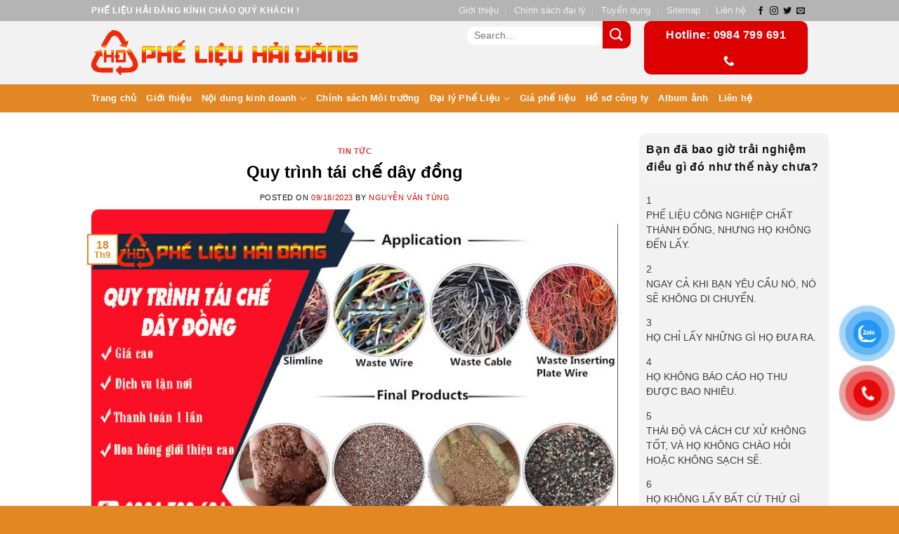

--- FILE ---
content_type: text/html; charset=UTF-8
request_url: https://phelieuhaidang.com/quy-trinh-tai-che-day-dong/
body_size: 49051
content:
<!DOCTYPE html>
<!--[if IE 9 ]> <html lang="vi" prefix="og: https://ogp.me/ns#" class="ie9 loading-site no-js"> <![endif]-->
<!--[if IE 8 ]> <html lang="vi" prefix="og: https://ogp.me/ns#" class="ie8 loading-site no-js"> <![endif]-->
<!--[if (gte IE 9)|!(IE)]><!--><html lang="vi" prefix="og: https://ogp.me/ns#" class="loading-site no-js"> <!--<![endif]-->
<head>
	<meta charset="UTF-8" />
	<link rel="profile" href="https://gmpg.org/xfn/11" />
	<link rel="pingback" href="https://phelieuhaidang.com/xmlrpc.php" />
    <meta name="csrf-token" content="9fe7752b9b">
    <meta name="rating" content="general">
    <script async src="https://pagead2.googlesyndication.com/pagead/js/adsbygoogle.js?client=ca-pub-8204097573636946"
     crossorigin="anonymous"></script>

	<meta name="description" content="Đồng là kim loại được sử dụng phổ biến hàng ngàn năm nay. Chúng không chỉ hiện diện trong các thiết bị gia dụng và văn p" />
<script>(function(html){html.className = html.className.replace(/\bno-js\b/,'js')})(document.documentElement);</script>
	<style>img:is([sizes="auto" i], [sizes^="auto," i]) { contain-intrinsic-size: 3000px 1500px }</style>
	<meta name="viewport" content="width=device-width, initial-scale=1, maximum-scale=1" />
<!-- Tối ưu hóa công cụ tìm kiếm bởi Rank Math PRO - https://rankmath.com/ -->
<title>Quy Trình Tái Chế Dây đồng - 【✔️ PLHĐ】</title>
<meta name="description" content="Quy trình tái chế dây đồng sẽ giúp dây đồng phế liệu trở lại trạng thái ban đầu có thể chế tạo ra các sản phẩm đồng mới. Hải Đăng thu mua phế liệu đồng giá cao"/>
<meta name="robots" content="follow, index, max-snippet:-1, max-video-preview:-1, max-image-preview:large"/>
<link rel="canonical" href="https://phelieuhaidang.com/quy-trinh-tai-che-day-dong/" />
<meta property="og:locale" content="vi_VN" />
<meta property="og:type" content="article" />
<meta property="og:title" content="Quy Trình Tái Chế Dây đồng - 【✔️ PLHĐ】" />
<meta property="og:description" content="Quy trình tái chế dây đồng sẽ giúp dây đồng phế liệu trở lại trạng thái ban đầu có thể chế tạo ra các sản phẩm đồng mới. Hải Đăng thu mua phế liệu đồng giá cao" />
<meta property="og:url" content="https://phelieuhaidang.com/quy-trinh-tai-che-day-dong/" />
<meta property="og:site_name" content="【✔️ Phế Liệu Hải Đăng】" />
<meta property="article:tag" content="Quy trình tái chế dây đồng" />
<meta property="article:section" content="Tin tức" />
<meta property="og:image" content="https://phelieuhaidang.com/wp-admin/admin-ajax.php?action=rank_math_overlay_thumb&id=2254&type=play&hash=f386db45ea6038b6a7b6eb7f91c8be73" />
<meta property="og:image:secure_url" content="https://phelieuhaidang.com/wp-admin/admin-ajax.php?action=rank_math_overlay_thumb&id=2254&type=play&hash=f386db45ea6038b6a7b6eb7f91c8be73" />
<meta property="og:image:width" content="800" />
<meta property="og:image:height" content="533" />
<meta property="og:image:alt" content="Quy trình tái chế dây đồng" />
<meta property="og:image:type" content="image/jpeg" />
<meta name="twitter:card" content="summary_large_image" />
<meta name="twitter:title" content="Quy Trình Tái Chế Dây đồng - 【✔️ PLHĐ】" />
<meta name="twitter:description" content="Quy trình tái chế dây đồng sẽ giúp dây đồng phế liệu trở lại trạng thái ban đầu có thể chế tạo ra các sản phẩm đồng mới. Hải Đăng thu mua phế liệu đồng giá cao" />
<meta name="twitter:image" content="https://phelieuhaidang.com/wp-admin/admin-ajax.php?action=rank_math_overlay_thumb&id=2254&type=play&hash=f386db45ea6038b6a7b6eb7f91c8be73" />
<meta name="twitter:label1" content="Được viết bởi" />
<meta name="twitter:data1" content="Nguyễn Văn Tùng" />
<meta name="twitter:label2" content="Thời gian để đọc" />
<meta name="twitter:data2" content="12 phút" />
<script type="application/ld+json" class="rank-math-schema-pro">{"@context":"https://schema.org","@graph":[{"@type":"BreadcrumbList","@id":"https://phelieuhaidang.com/quy-trinh-tai-che-day-dong/#breadcrumb","itemListElement":[{"@type":"ListItem","position":"1","item":{"@id":"https://phelieuhaidang.com/","name":"Home"}},{"@type":"ListItem","position":"2","item":{"@id":"https://phelieuhaidang.com/blog/","name":"Blog"}},{"@type":"ListItem","position":"3","item":{"@id":"https://phelieuhaidang.com/quy-trinh-tai-che-day-dong/","name":"Quy tr\u00ecnh t\u00e1i ch\u1ebf d\u00e2y \u0111\u1ed3ng"}}]}]}</script>
<!-- /Plugin SEO WordPress Rank Math -->

<link rel='dns-prefetch' href='//cdn.jsdelivr.net' />
<link rel='dns-prefetch' href='//use.fontawesome.com' />
<link rel='dns-prefetch' href='//fonts.googleapis.com' />
<link rel="alternate" type="application/rss+xml" title="Dòng thông tin 【✔️ PLHĐ】 &raquo;" href="https://phelieuhaidang.com/feed/" />
<link rel="alternate" type="application/rss+xml" title="【✔️ PLHĐ】 &raquo; Dòng bình luận" href="https://phelieuhaidang.com/comments/feed/" />
<link rel="alternate" type="application/rss+xml" title="【✔️ PLHĐ】 &raquo; Quy trình tái chế dây đồng Dòng bình luận" href="https://phelieuhaidang.com/quy-trinh-tai-che-day-dong/feed/" />
<link rel="prefetch" href="https://phelieuhaidang.com/wp-content/themes/flatsome/assets/js/chunk.countup.fe2c1016.js" />
<link rel="prefetch" href="https://phelieuhaidang.com/wp-content/themes/flatsome/assets/js/chunk.sticky-sidebar.a58a6557.js" />
<link rel="prefetch" href="https://phelieuhaidang.com/wp-content/themes/flatsome/assets/js/chunk.tooltips.29144c1c.js" />
<link rel="prefetch" href="https://phelieuhaidang.com/wp-content/themes/flatsome/assets/js/chunk.vendors-popups.947eca5c.js" />
<link rel="prefetch" href="https://phelieuhaidang.com/wp-content/themes/flatsome/assets/js/chunk.vendors-slider.c7f2bd49.js" />
<script type="text/javascript">
/* <![CDATA[ */
window._wpemojiSettings = {"baseUrl":"https:\/\/s.w.org\/images\/core\/emoji\/15.0.3\/72x72\/","ext":".png","svgUrl":"https:\/\/s.w.org\/images\/core\/emoji\/15.0.3\/svg\/","svgExt":".svg","source":{"concatemoji":"https:\/\/phelieuhaidang.com\/wp-includes\/js\/wp-emoji-release.min.js?ver=6.7.4"}};
/*! This file is auto-generated */
!function(i,n){var o,s,e;function c(e){try{var t={supportTests:e,timestamp:(new Date).valueOf()};sessionStorage.setItem(o,JSON.stringify(t))}catch(e){}}function p(e,t,n){e.clearRect(0,0,e.canvas.width,e.canvas.height),e.fillText(t,0,0);var t=new Uint32Array(e.getImageData(0,0,e.canvas.width,e.canvas.height).data),r=(e.clearRect(0,0,e.canvas.width,e.canvas.height),e.fillText(n,0,0),new Uint32Array(e.getImageData(0,0,e.canvas.width,e.canvas.height).data));return t.every(function(e,t){return e===r[t]})}function u(e,t,n){switch(t){case"flag":return n(e,"\ud83c\udff3\ufe0f\u200d\u26a7\ufe0f","\ud83c\udff3\ufe0f\u200b\u26a7\ufe0f")?!1:!n(e,"\ud83c\uddfa\ud83c\uddf3","\ud83c\uddfa\u200b\ud83c\uddf3")&&!n(e,"\ud83c\udff4\udb40\udc67\udb40\udc62\udb40\udc65\udb40\udc6e\udb40\udc67\udb40\udc7f","\ud83c\udff4\u200b\udb40\udc67\u200b\udb40\udc62\u200b\udb40\udc65\u200b\udb40\udc6e\u200b\udb40\udc67\u200b\udb40\udc7f");case"emoji":return!n(e,"\ud83d\udc26\u200d\u2b1b","\ud83d\udc26\u200b\u2b1b")}return!1}function f(e,t,n){var r="undefined"!=typeof WorkerGlobalScope&&self instanceof WorkerGlobalScope?new OffscreenCanvas(300,150):i.createElement("canvas"),a=r.getContext("2d",{willReadFrequently:!0}),o=(a.textBaseline="top",a.font="600 32px Arial",{});return e.forEach(function(e){o[e]=t(a,e,n)}),o}function t(e){var t=i.createElement("script");t.src=e,t.defer=!0,i.head.appendChild(t)}"undefined"!=typeof Promise&&(o="wpEmojiSettingsSupports",s=["flag","emoji"],n.supports={everything:!0,everythingExceptFlag:!0},e=new Promise(function(e){i.addEventListener("DOMContentLoaded",e,{once:!0})}),new Promise(function(t){var n=function(){try{var e=JSON.parse(sessionStorage.getItem(o));if("object"==typeof e&&"number"==typeof e.timestamp&&(new Date).valueOf()<e.timestamp+604800&&"object"==typeof e.supportTests)return e.supportTests}catch(e){}return null}();if(!n){if("undefined"!=typeof Worker&&"undefined"!=typeof OffscreenCanvas&&"undefined"!=typeof URL&&URL.createObjectURL&&"undefined"!=typeof Blob)try{var e="postMessage("+f.toString()+"("+[JSON.stringify(s),u.toString(),p.toString()].join(",")+"));",r=new Blob([e],{type:"text/javascript"}),a=new Worker(URL.createObjectURL(r),{name:"wpTestEmojiSupports"});return void(a.onmessage=function(e){c(n=e.data),a.terminate(),t(n)})}catch(e){}c(n=f(s,u,p))}t(n)}).then(function(e){for(var t in e)n.supports[t]=e[t],n.supports.everything=n.supports.everything&&n.supports[t],"flag"!==t&&(n.supports.everythingExceptFlag=n.supports.everythingExceptFlag&&n.supports[t]);n.supports.everythingExceptFlag=n.supports.everythingExceptFlag&&!n.supports.flag,n.DOMReady=!1,n.readyCallback=function(){n.DOMReady=!0}}).then(function(){return e}).then(function(){var e;n.supports.everything||(n.readyCallback(),(e=n.source||{}).concatemoji?t(e.concatemoji):e.wpemoji&&e.twemoji&&(t(e.twemoji),t(e.wpemoji)))}))}((window,document),window._wpemojiSettings);
/* ]]> */
</script>
<style id='wp-emoji-styles-inline-css' type='text/css'>

	img.wp-smiley, img.emoji {
		display: inline !important;
		border: none !important;
		box-shadow: none !important;
		height: 1em !important;
		width: 1em !important;
		margin: 0 0.07em !important;
		vertical-align: -0.1em !important;
		background: none !important;
		padding: 0 !important;
	}
</style>
<style id='wp-block-library-inline-css' type='text/css'>
:root{--wp-admin-theme-color:#007cba;--wp-admin-theme-color--rgb:0,124,186;--wp-admin-theme-color-darker-10:#006ba1;--wp-admin-theme-color-darker-10--rgb:0,107,161;--wp-admin-theme-color-darker-20:#005a87;--wp-admin-theme-color-darker-20--rgb:0,90,135;--wp-admin-border-width-focus:2px;--wp-block-synced-color:#7a00df;--wp-block-synced-color--rgb:122,0,223;--wp-bound-block-color:var(--wp-block-synced-color)}@media (min-resolution:192dpi){:root{--wp-admin-border-width-focus:1.5px}}.wp-element-button{cursor:pointer}:root{--wp--preset--font-size--normal:16px;--wp--preset--font-size--huge:42px}:root .has-very-light-gray-background-color{background-color:#eee}:root .has-very-dark-gray-background-color{background-color:#313131}:root .has-very-light-gray-color{color:#eee}:root .has-very-dark-gray-color{color:#313131}:root .has-vivid-green-cyan-to-vivid-cyan-blue-gradient-background{background:linear-gradient(135deg,#00d084,#0693e3)}:root .has-purple-crush-gradient-background{background:linear-gradient(135deg,#34e2e4,#4721fb 50%,#ab1dfe)}:root .has-hazy-dawn-gradient-background{background:linear-gradient(135deg,#faaca8,#dad0ec)}:root .has-subdued-olive-gradient-background{background:linear-gradient(135deg,#fafae1,#67a671)}:root .has-atomic-cream-gradient-background{background:linear-gradient(135deg,#fdd79a,#004a59)}:root .has-nightshade-gradient-background{background:linear-gradient(135deg,#330968,#31cdcf)}:root .has-midnight-gradient-background{background:linear-gradient(135deg,#020381,#2874fc)}.has-regular-font-size{font-size:1em}.has-larger-font-size{font-size:2.625em}.has-normal-font-size{font-size:var(--wp--preset--font-size--normal)}.has-huge-font-size{font-size:var(--wp--preset--font-size--huge)}.has-text-align-center{text-align:center}.has-text-align-left{text-align:left}.has-text-align-right{text-align:right}#end-resizable-editor-section{display:none}.aligncenter{clear:both}.items-justified-left{justify-content:flex-start}.items-justified-center{justify-content:center}.items-justified-right{justify-content:flex-end}.items-justified-space-between{justify-content:space-between}.screen-reader-text{border:0;clip:rect(1px,1px,1px,1px);clip-path:inset(50%);height:1px;margin:-1px;overflow:hidden;padding:0;position:absolute;width:1px;word-wrap:normal!important}.screen-reader-text:focus{background-color:#ddd;clip:auto!important;clip-path:none;color:#444;display:block;font-size:1em;height:auto;left:5px;line-height:normal;padding:15px 23px 14px;text-decoration:none;top:5px;width:auto;z-index:100000}html :where(.has-border-color){border-style:solid}html :where([style*=border-top-color]){border-top-style:solid}html :where([style*=border-right-color]){border-right-style:solid}html :where([style*=border-bottom-color]){border-bottom-style:solid}html :where([style*=border-left-color]){border-left-style:solid}html :where([style*=border-width]){border-style:solid}html :where([style*=border-top-width]){border-top-style:solid}html :where([style*=border-right-width]){border-right-style:solid}html :where([style*=border-bottom-width]){border-bottom-style:solid}html :where([style*=border-left-width]){border-left-style:solid}html :where(img[class*=wp-image-]){height:auto;max-width:100%}:where(figure){margin:0 0 1em}html :where(.is-position-sticky){--wp-admin--admin-bar--position-offset:var(--wp-admin--admin-bar--height,0px)}@media screen and (max-width:600px){html :where(.is-position-sticky){--wp-admin--admin-bar--position-offset:0px}}
</style>
<style id='classic-theme-styles-inline-css' type='text/css'>
/*! This file is auto-generated */
.wp-block-button__link{color:#fff;background-color:#32373c;border-radius:9999px;box-shadow:none;text-decoration:none;padding:calc(.667em + 2px) calc(1.333em + 2px);font-size:1.125em}.wp-block-file__button{background:#32373c;color:#fff;text-decoration:none}
</style>
<link rel='stylesheet' id='contact-form-7-css' href='https://phelieuhaidang.com/wp-content/plugins/contact-form-7/includes/css/styles.css?ver=6.1.4' type='text/css' media='all' />
<link rel='stylesheet' id='related-posts-by-taxonomy-css' href='https://phelieuhaidang.com/wp-content/plugins/related-posts-by-taxonomy/includes/assets/css/styles.css?ver=6.7.4' type='text/css' media='all' />
<style id='woocommerce-inline-inline-css' type='text/css'>
.woocommerce form .form-row .required { visibility: visible; }
</style>
<link rel='stylesheet' id='pzf-style-css' href='https://phelieuhaidang.com/wp-content/plugins/button-contact-vr/legacy/css/style.css?ver=1' type='text/css' media='all' />
<link rel='stylesheet' id='bfa-font-awesome-css' href='https://use.fontawesome.com/releases/v5.15.4/css/all.css?ver=2.0.3' type='text/css' media='all' />
<link rel='stylesheet' id='flatsome-main-css' href='https://phelieuhaidang.com/wp-content/themes/flatsome/assets/css/flatsome.css?ver=3.15.7' type='text/css' media='all' />
<style id='flatsome-main-inline-css' type='text/css'>
@font-face {
				font-family: "fl-icons";
				font-display: block;
				src: url(https://phelieuhaidang.com/wp-content/themes/flatsome/assets/css/icons/fl-icons.eot?v=3.15.7);
				src:
					url(https://phelieuhaidang.com/wp-content/themes/flatsome/assets/css/icons/fl-icons.eot#iefix?v=3.15.7) format("embedded-opentype"),
					url(https://phelieuhaidang.com/wp-content/themes/flatsome/assets/css/icons/fl-icons.woff2?v=3.15.7) format("woff2"),
					url(https://phelieuhaidang.com/wp-content/themes/flatsome/assets/css/icons/fl-icons.ttf?v=3.15.7) format("truetype"),
					url(https://phelieuhaidang.com/wp-content/themes/flatsome/assets/css/icons/fl-icons.woff?v=3.15.7) format("woff"),
					url(https://phelieuhaidang.com/wp-content/themes/flatsome/assets/css/icons/fl-icons.svg?v=3.15.7#fl-icons) format("svg");
			}
</style>
<link rel='stylesheet' id='flatsome-shop-css' href='https://phelieuhaidang.com/wp-content/themes/flatsome/assets/css/flatsome-shop.css?ver=3.15.7' type='text/css' media='all' />
<link rel='stylesheet' id='flatsome-style-css' href='https://phelieuhaidang.com/wp-content/themes/flatsome-child/style.css?ver=3.0' type='text/css' media='all' />
<link rel='stylesheet' id='flatsome-googlefonts-css' href='//fonts.googleapis.com/css?family=Lato%3Aregular%2C700%2C400%2C700%7CDancing+Script%3Aregular%2C400&#038;display=swap&#038;ver=3.9' type='text/css' media='all' />
<script type="text/javascript" src="https://phelieuhaidang.com/wp-includes/js/jquery/jquery.min.js?ver=3.7.1" id="jquery-core-js"></script>
<script type="text/javascript" src="https://phelieuhaidang.com/wp-includes/js/jquery/jquery-migrate.min.js?ver=3.4.1" id="jquery-migrate-js"></script>
<script type="text/javascript" src="https://phelieuhaidang.com/wp-content/plugins/woocommerce/assets/js/jquery-blockui/jquery.blockUI.min.js?ver=2.7.0-wc.8.9.4" id="jquery-blockui-js" defer="defer" data-wp-strategy="defer"></script>
<script type="text/javascript" id="wc-add-to-cart-js-extra">
/* <![CDATA[ */
var wc_add_to_cart_params = {"ajax_url":"\/wp-admin\/admin-ajax.php","wc_ajax_url":"\/?wc-ajax=%%endpoint%%","i18n_view_cart":"View cart","cart_url":"https:\/\/phelieuhaidang.com\/cart\/","is_cart":"","cart_redirect_after_add":"yes"};
/* ]]> */
</script>
<script type="text/javascript" src="https://phelieuhaidang.com/wp-content/plugins/woocommerce/assets/js/frontend/add-to-cart.min.js?ver=8.9.4" id="wc-add-to-cart-js" defer="defer" data-wp-strategy="defer"></script>
<script type="text/javascript" src="https://phelieuhaidang.com/wp-content/plugins/woocommerce/assets/js/js-cookie/js.cookie.min.js?ver=2.1.4-wc.8.9.4" id="js-cookie-js" defer="defer" data-wp-strategy="defer"></script>
<script type="text/javascript" id="woocommerce-js-extra">
/* <![CDATA[ */
var woocommerce_params = {"ajax_url":"\/wp-admin\/admin-ajax.php","wc_ajax_url":"\/?wc-ajax=%%endpoint%%"};
/* ]]> */
</script>
<script type="text/javascript" src="https://phelieuhaidang.com/wp-content/plugins/woocommerce/assets/js/frontend/woocommerce.min.js?ver=8.9.4" id="woocommerce-js" defer="defer" data-wp-strategy="defer"></script>
<link rel="https://api.w.org/" href="https://phelieuhaidang.com/wp-json/" /><link rel="alternate" title="JSON" type="application/json" href="https://phelieuhaidang.com/wp-json/wp/v2/posts/2176" /><link rel="EditURI" type="application/rsd+xml" title="RSD" href="https://phelieuhaidang.com/xmlrpc.php?rsd" />
<meta name="generator" content="WordPress 6.7.4" />
<link rel='shortlink' href='https://phelieuhaidang.com/?p=2176' />
<link rel="alternate" title="oNhúng (JSON)" type="application/json+oembed" href="https://phelieuhaidang.com/wp-json/oembed/1.0/embed?url=https%3A%2F%2Fphelieuhaidang.com%2Fquy-trinh-tai-che-day-dong%2F" />
<link rel="alternate" title="oNhúng (XML)" type="text/xml+oembed" href="https://phelieuhaidang.com/wp-json/oembed/1.0/embed?url=https%3A%2F%2Fphelieuhaidang.com%2Fquy-trinh-tai-che-day-dong%2F&#038;format=xml" />
<!-- Header Schema --><script type="application/ld+json">
        {
            "@context": "http://schema.org",
            "@type": "WebSite",
            "name": "【✔️ PLHĐ】",
            "description": "Uy tín tạo nên thương hiệu",
            "url": "https://phelieuhaidang.com/"
            // Thêm các thuộc tính khác nếu cần
        }
    </script><!-- End Header Schema --><style>.bg{opacity: 0; transition: opacity 1s; -webkit-transition: opacity 1s;} .bg-loaded{opacity: 1;}</style><!--[if IE]><link rel="stylesheet" type="text/css" href="https://phelieuhaidang.com/wp-content/themes/flatsome/assets/css/ie-fallback.css"><script src="//cdnjs.cloudflare.com/ajax/libs/html5shiv/3.6.1/html5shiv.js"></script><script>var head = document.getElementsByTagName('head')[0],style = document.createElement('style');style.type = 'text/css';style.styleSheet.cssText = ':before,:after{content:none !important';head.appendChild(style);setTimeout(function(){head.removeChild(style);}, 0);</script><script src="https://phelieuhaidang.com/wp-content/themes/flatsome/assets/libs/ie-flexibility.js"></script><![endif]-->	<noscript><style>.woocommerce-product-gallery{ opacity: 1 !important; }</style></noscript>
	<link rel="icon" href="https://phelieuhaidang.com/wp-content/uploads/2022/05/cropped-logo-phe-lieu-hai-dang-1-32x32.jpg" sizes="32x32" />
<link rel="icon" href="https://phelieuhaidang.com/wp-content/uploads/2022/05/cropped-logo-phe-lieu-hai-dang-1-192x192.jpg" sizes="192x192" />
<link rel="apple-touch-icon" href="https://phelieuhaidang.com/wp-content/uploads/2022/05/cropped-logo-phe-lieu-hai-dang-1-180x180.jpg" />
<meta name="msapplication-TileImage" content="https://phelieuhaidang.com/wp-content/uploads/2022/05/cropped-logo-phe-lieu-hai-dang-1-270x270.jpg" />
<style id="custom-css" type="text/css">:root {--primary-color: #446084;}.header-main{height: 152px}#logo img{max-height: 152px}#logo{width:166px;}.header-bottom{min-height: 10px}.header-top{min-height: 30px}.transparent .header-main{height: 30px}.transparent #logo img{max-height: 30px}.has-transparent + .page-title:first-of-type,.has-transparent + #main > .page-title,.has-transparent + #main > div > .page-title,.has-transparent + #main .page-header-wrapper:first-of-type .page-title{padding-top: 110px;}.header.show-on-scroll,.stuck .header-main{height:70px!important}.stuck #logo img{max-height: 70px!important}.header-bg-color {background-color: rgba(22,22,22,0.9)}.header-bottom {background-color: #0a0a0a}@media (max-width: 549px) {.header-main{height: 70px}#logo img{max-height: 70px}}.header-top{background-color:rgba(94,94,94,0.42)!important;}body{font-family:"Lato", sans-serif}body{font-weight: 400}.nav > li > a {font-family:"Lato", sans-serif;}.mobile-sidebar-levels-2 .nav > li > ul > li > a {font-family:"Lato", sans-serif;}.nav > li > a {font-weight: 700;}.mobile-sidebar-levels-2 .nav > li > ul > li > a {font-weight: 700;}h1,h2,h3,h4,h5,h6,.heading-font, .off-canvas-center .nav-sidebar.nav-vertical > li > a{font-family: "Lato", sans-serif;}h1,h2,h3,h4,h5,h6,.heading-font,.banner h1,.banner h2{font-weight: 700;}.alt-font{font-family: "Dancing Script", sans-serif;}.alt-font{font-weight: 400!important;}@media screen and (min-width: 550px){.products .box-vertical .box-image{min-width: 247px!important;width: 247px!important;}}/* Custom CSS */:root {--primary-color: #e38725;}.container-width, .full-width .ubermenu-nav, .container, .row{max-width: 1050px}.row.row-collapse{max-width: 1020px}.row.row-small{max-width: 1042.5px}.row.row-large{max-width: 1080px}.header-main{height: 90px}#logo img{max-height: 90px}#logo{width:380px;}#logo img{padding:10px 0;}.stuck #logo img{padding:6px 0;}.header-bottom{min-height: 40px}.header-top{min-height: 30px}.transparent .header-main{height: 265px}.transparent #logo img{max-height: 265px}.has-transparent + .page-title:first-of-type,.has-transparent + #main > .page-title,.has-transparent + #main > div > .page-title,.has-transparent + #main .page-header-wrapper:first-of-type .page-title{padding-top: 315px;}.header.show-on-scroll,.stuck .header-main{height:50px!important}.stuck #logo img{max-height: 50px!important}.search-form{ width: 90%;}.header-bg-color {background-color: rgba(242,242,242,0.95)}.header-bottom {background-color: #e38725}.header-main .nav > li > a{line-height: 44px }.stuck .header-main .nav > li > a{line-height: 10px }.header-bottom-nav > li > a{line-height: 12px }@media (max-width: 549px) {.header-main{height: 90px}#logo img{max-height: 90px}}.main-menu-overlay{background-color: #f2f2f2}.nav-dropdown{font-size:90%}/* Color */.accordion-title.active, .has-icon-bg .icon .icon-inner,.logo a, .primary.is-underline, .primary.is-link, .badge-outline .badge-inner, .nav-outline > li.active> a,.nav-outline >li.active > a, .cart-icon strong,[data-color='primary'], .is-outline.primary{color: #e38725;}/* Color !important */[data-text-color="primary"]{color: #e38725!important;}/* Background Color */[data-text-bg="primary"]{background-color: #e38725;}/* Background */.scroll-to-bullets a,.featured-title, .label-new.menu-item > a:after, .nav-pagination > li > .current,.nav-pagination > li > span:hover,.nav-pagination > li > a:hover,.has-hover:hover .badge-outline .badge-inner,button[type="submit"], .button.wc-forward:not(.checkout):not(.checkout-button), .button.submit-button, .button.primary:not(.is-outline),.featured-table .title,.is-outline:hover, .has-icon:hover .icon-label,.nav-dropdown-bold .nav-column li > a:hover, .nav-dropdown.nav-dropdown-bold > li > a:hover, .nav-dropdown-bold.dark .nav-column li > a:hover, .nav-dropdown.nav-dropdown-bold.dark > li > a:hover, .header-vertical-menu__opener ,.is-outline:hover, .tagcloud a:hover,.grid-tools a, input[type='submit']:not(.is-form), .box-badge:hover .box-text, input.button.alt,.nav-box > li > a:hover,.nav-box > li.active > a,.nav-pills > li.active > a ,.current-dropdown .cart-icon strong, .cart-icon:hover strong, .nav-line-bottom > li > a:before, .nav-line-grow > li > a:before, .nav-line > li > a:before,.banner, .header-top, .slider-nav-circle .flickity-prev-next-button:hover svg, .slider-nav-circle .flickity-prev-next-button:hover .arrow, .primary.is-outline:hover, .button.primary:not(.is-outline), input[type='submit'].primary, input[type='submit'].primary, input[type='reset'].button, input[type='button'].primary, .badge-inner{background-color: #e38725;}/* Border */.nav-vertical.nav-tabs > li.active > a,.scroll-to-bullets a.active,.nav-pagination > li > .current,.nav-pagination > li > span:hover,.nav-pagination > li > a:hover,.has-hover:hover .badge-outline .badge-inner,.accordion-title.active,.featured-table,.is-outline:hover, .tagcloud a:hover,blockquote, .has-border, .cart-icon strong:after,.cart-icon strong,.blockUI:before, .processing:before,.loading-spin, .slider-nav-circle .flickity-prev-next-button:hover svg, .slider-nav-circle .flickity-prev-next-button:hover .arrow, .primary.is-outline:hover{border-color: #e38725}.nav-tabs > li.active > a{border-top-color: #e38725}.widget_shopping_cart_content .blockUI.blockOverlay:before { border-left-color: #e38725 }.woocommerce-checkout-review-order .blockUI.blockOverlay:before { border-left-color: #e38725 }/* Fill */.slider .flickity-prev-next-button:hover svg,.slider .flickity-prev-next-button:hover .arrow{fill: #e38725;}/* Focus */.primary:focus-visible, .submit-button:focus-visible, button[type="submit"]:focus-visible { outline-color: #e38725!important; }/* Background Color */[data-icon-label]:after, .secondary.is-underline:hover,.secondary.is-outline:hover,.icon-label,.button.secondary:not(.is-outline),.button.alt:not(.is-outline), .badge-inner.on-sale, .button.checkout, .single_add_to_cart_button, .current .breadcrumb-step{ background-color:#dd0000; }[data-text-bg="secondary"]{background-color: #dd0000;}/* Color */.secondary.is-underline,.secondary.is-link, .secondary.is-outline,.stars a.active, .star-rating:before, .woocommerce-page .star-rating:before,.star-rating span:before, .color-secondary{color: #dd0000}/* Color !important */[data-text-color="secondary"]{color: #dd0000!important;}/* Border */.secondary.is-outline:hover{border-color:#dd0000}/* Focus */.secondary:focus-visible, .alt:focus-visible { outline-color: #dd0000!important; }.success.is-underline:hover,.success.is-outline:hover,.success{background-color: #dd0000}.success-color, .success.is-link, .success.is-outline{color: #dd0000;}.success-border{border-color: #dd0000!important;}/* Color !important */[data-text-color="success"]{color: #dd0000!important;}/* Background Color */[data-text-bg="success"]{background-color: #dd0000;}.alert.is-underline:hover,.alert.is-outline:hover,.alert{background-color: #dd0000}.alert.is-link, .alert.is-outline, .color-alert{color: #dd0000;}/* Color !important */[data-text-color="alert"]{color: #dd0000!important;}/* Background Color */[data-text-bg="alert"]{background-color: #dd0000;}body{color: #111111}h1,h2,h3,h4,h5,h6,.heading-font{color: #000000;}.breadcrumbs{text-transform: none;}button,.button{text-transform: none;}.nav > li > a, .links > li > a{text-transform: none;}.section-title span{text-transform: none;}h3.widget-title,span.widget-title{text-transform: none;}.header:not(.transparent) .header-nav-main.nav > li > a {color: #ffffff;}.header:not(.transparent) .header-nav-main.nav > li > a:hover,.header:not(.transparent) .header-nav-main.nav > li.active > a,.header:not(.transparent) .header-nav-main.nav > li.current > a,.header:not(.transparent) .header-nav-main.nav > li > a.active,.header:not(.transparent) .header-nav-main.nav > li > a.current{color: #dd0000;}.header-nav-main.nav-line-bottom > li > a:before,.header-nav-main.nav-line-grow > li > a:before,.header-nav-main.nav-line > li > a:before,.header-nav-main.nav-box > li > a:hover,.header-nav-main.nav-box > li.active > a,.header-nav-main.nav-pills > li > a:hover,.header-nav-main.nav-pills > li.active > a{color:#FFF!important;background-color: #dd0000;}.header:not(.transparent) .header-bottom-nav.nav > li > a{color: #ffffff;}.header:not(.transparent) .header-bottom-nav.nav > li > a:hover,.header:not(.transparent) .header-bottom-nav.nav > li.active > a,.header:not(.transparent) .header-bottom-nav.nav > li.current > a,.header:not(.transparent) .header-bottom-nav.nav > li > a.active,.header:not(.transparent) .header-bottom-nav.nav > li > a.current{color: #f2f2f2;}.header-bottom-nav.nav-line-bottom > li > a:before,.header-bottom-nav.nav-line-grow > li > a:before,.header-bottom-nav.nav-line > li > a:before,.header-bottom-nav.nav-box > li > a:hover,.header-bottom-nav.nav-box > li.active > a,.header-bottom-nav.nav-pills > li > a:hover,.header-bottom-nav.nav-pills > li.active > a{color:#FFF!important;background-color: #f2f2f2;}a{color: #dd0000;}a:hover{color: #000000;}.tagcloud a:hover{border-color: #000000;background-color: #000000;}.widget a{color: #000000;}.widget a:hover{color: #000000;}.widget .tagcloud a:hover{border-color: #000000; background-color: #000000;}.is-divider{background-color: #f2f2f2;}.shop-page-title.featured-title .title-overlay{background-color: rgba(0,0,0,0.77);}.current .breadcrumb-step, [data-icon-label]:after, .button#place_order,.button.checkout,.checkout-button,.single_add_to_cart_button.button{background-color: #000000!important }.has-equal-box-heights .box-image {padding-top: 75%;}.badge-inner.on-sale{background-color: #000000}.badge-inner.new-bubble{background-color: #000000}.star-rating span:before,.star-rating:before, .woocommerce-page .star-rating:before, .stars a:hover:after, .stars a.active:after{color: #000000}input[type='submit'], input[type="button"], button:not(.icon), .button:not(.icon){border-radius: 10px!important}@media screen and (min-width: 550px){.products .box-vertical .box-image{min-width: 400px!important;width: 400px!important;}}.header-main .social-icons,.header-main .cart-icon strong,.header-main .menu-title,.header-main .header-button > .button.is-outline,.header-main .nav > li > a > i:not(.icon-angle-down){color: #dd0000!important;}.header-main .header-button > .button.is-outline,.header-main .cart-icon strong:after,.header-main .cart-icon strong{border-color: #dd0000!important;}.header-main .header-button > .button:not(.is-outline){background-color: #dd0000!important;}.header-main .current-dropdown .cart-icon strong,.header-main .header-button > .button:hover,.header-main .header-button > .button:hover i,.header-main .header-button > .button:hover span{color:#FFF!important;}.header-main .menu-title:hover,.header-main .social-icons a:hover,.header-main .header-button > .button.is-outline:hover,.header-main .nav > li > a:hover > i:not(.icon-angle-down){color: #000000!important;}.header-main .current-dropdown .cart-icon strong,.header-main .header-button > .button:hover{background-color: #000000!important;}.header-main .current-dropdown .cart-icon strong:after,.header-main .current-dropdown .cart-icon strong,.header-main .header-button > .button:hover{border-color: #000000!important;}.footer-1{background-color: #000000}.footer-2{background-color: #000000}.absolute-footer, html{background-color: #e38725}button[name='update_cart'] { display: none; }.header-vertical-menu__opener{height: 40px}.header-vertical-menu__opener {width: 240px}.header-vertical-menu__fly-out {width: 240px}.header-vertical-menu__opener{color: #ffffff}.nav-vertical-fly-out > li + li {border-top-width: 1px; border-top-style: solid;}.header-vertical-menu__fly-out .nav-vertical-fly-out > li.menu-item > a {color: #000000;}.header-vertical-menu__fly-out .nav-vertical-fly-out > li.menu-item > a:hover,.header-vertical-menu__fly-out .nav-vertical-fly-out > li.menu-item.current-dropdown > a {color: #ffffff;}.header-vertical-menu__fly-out .nav-vertical-fly-out > li.menu-item > a:hover,.header-vertical-menu__fly-out .nav-vertical-fly-out > li.menu-item.current-dropdown > a {background-color: #e38725;}/* Custom CSS *//**Font tuỳ biến **/body{font-family: "SVN-Avo", sans-serif;}.nav > li > a, .mobile-sidebar-levels-2 .nav > li > ul > li > a {font-family: "SVN-Avo", sans-serif;}h1,h2,h3,h4,h5,h6, .heading-font, .off-canvas-center .nav-sidebar.nav-vertical > li > a{font-family: "SVN-Avo", sans-serif;}.alt-font{font-family: "SVN-Avo", sans-serif;}h1, h2, h3, h4, h5, h6 {margin: 10px 0 10px 0;}/**End - Font tuỳ biến **/.button.is-outline, .ketquabangtinhkhoiluong, .nav-outline > li.active> a, .nav-outline >li.active > a, .slider .flickity-prev-next-button svg, .slider .flickity-prev-next-button .arrow, input#submit, a.button.wc-forward.wp-element-button, a.button.primary.wc-backward.wp-element-button, a.header-cart-link.icon.primary.button.round.is-small, button.button.primary.mt-0.pull-left.small.wp-element-button, .is-outline.primary, a.nav-top-link.nav-top-not-logged-in.icon.primary.button.round.is-small, .social-icons .button.is-outline, .nav-dark .social-icons .button.is-outline, .back-to-top, .back-to-top.active, a.account-link.account-login.icon.primary.button.round.is-small, a.header-cart-link.off-canvas-toggle.nav-top-link.icon.primary.button.round.is-small, .header-main .header-button > .button:not(.is-outline), [data-icon-label]:after, .secondary.is-underline:hover, .secondary.is-outline:hover, .icon-label, .button.alt:not(.is-outline), .badge-inner.on-sale, .button.checkout, .single_add_to_cart_button, .current .breadcrumb-step {background: rgb(227,135,37);background: linear-gradient(90deg, rgba(227,135,37,1) 0%, rgba(255,202,5,1) 58%, rgba(221,0,0,1) 100%);65%, rgba(77,41,25,1) 100%);border: #111;border-radius: 10px;box-shadow: inset 0 0 20px #ffe2264a;color: #111;}input#woocommerce-product-search-field-0, input#woocommerce-product-search-field-1 {font-size: 14px;height: 28px;border-radius: 10px;}.nav-dropdown, .sectionhotrodathang, .lightbox-content, img, .img, .img .img-inner, iframe, .button, .box-image, .col-inner, .has-shadow.box:not(.box-overlay):not(.box-shade), .has-shadow .box:not(.box-overlay):not(.box-shade), .box-text.text-center, .product-lightbox.lightbox-content, .badge-inner.bg-fill, div#respond, .nav-sidebar.nav-vertical>li.menu-item.active, .nav-sidebar.nav-vertical>li.menu-item:hover { border-radius: 10px; }img.mfp-img { padding: 0;}.section.sectionhotrodathang{padding: 10px !important;}.nav-vertical>li>ul li a {color: #111;transition: color .2s;font-size: .8em;}element.style {}*, :after, :before, html {box-sizing: border-box;}user agent stylesheetdiv {display: block;}.header-vertical-menu__fly-out {border-radius: 0 0 10px 10px;}.header-vertical-menu__fly-out .nav-vertical-fly-out>li.menu-item>a, .nav-dropdown li {letter-spacing: -0.2px;}.nav .nav-dropdown {border-radius: 0 10px 10px 10px;}.nav-column>li>a, .nav-dropdown>li>a, .nav-vertical-fly-out>li>a, .nav>li>a {color: #111;}.ux-menu-link.flex.menu-item {margin-bottom: -10px !important;margin-right: -30px !important;}.back-to-top {right: 15px;margin-bottom: 10px;transform: translateY(30%);}.back-to-top.active {right: 15px;bottom: 12px;}h1.entry-title, h1.entry-title.mb {font-size: 1.5em!important;line-height: 1.2em;}/* TOC+ */div#toc_container {border-radius: 10px;}#toc_container {display: flow-root;overflow-y: auto;height: fit-content;max-height: 250px;width: 40%;box-shadow: 0 1px 4px rgb(0 0 0 / 13%), inset 0 0 20px rgb(0 0 0 / 2%);}div#toc_container::-webkit-scrollbar {width: 0 !important;display: none;}#toc_container.have_bullets li {padding-left: 0px !important;margin-left: 5px !important;}#toc_container p.toc_title+ul.toc_list {margin-top: 0 !important;}#toc_container li{margin-left: 10px!important;}#toc_container ul ul {margin-left: 0;}#toc_container.no_bullets li, #toc_container.no_bullets ul, #toc_container.no_bullets ul li, .toc_widget_list.no_bullets, .toc_widget_list.no_bullets li {list-style: inside;}/* End - TOC+ */blockquote, dl, figure, form, ol, p, pre, ul {margin-bottom: 12px;}blockquote {background-color: #f2f2f2;padding: 15px 10px 5px 10px;border-radius: 15px;font-size: 103%;}ul, li, .col-inner ol li, .col-inner ul li, .entry-content ol li, .entry-content ul li, .entry-summary ol li, .entry-summary ul li {margin-bottom: 0.1em;margin-left: 15px;}b, strong {font-weight: bold !important;}.wp-caption {margin-bottom: 10px;}.wp-caption .wp-caption-text {background: none;color: #606060;}td {border: 1px solid #e5e5e5;color: #111;padding: 4px;}table {margin-left: auto;margin-right: auto;width: 100%;margin-bottom: 1em;border-color: #ececec;border-spacing: 0;border: 3px solid #e5e5e5;box-shadow: rgb(0 0 0 / 10%) 0px 4px 12px;border-collapse: collapse;border-radius: 10px;overflow: hidden;-moz-border-radius: 10px;-webkit-border-radius: 10px;}td:last-child, th:last-child {padding-right: 7px;}td:first-child, th:first-child {padding-left: 7px;}tbody {font-size: 90%;}/**Tuỳ biến Box sản phẩm**/.product-short-description {font-size: 95%;}.product-small .box-image {background: #331910;border: 1px solid #fff;border-radius: 12px;-webkit-box-shadow: 1px 1px 5px hsl(0deg 0% 74%);box-shadow: 1px 1px 5px hsl(0deg 0% 74%);}.box-text {padding-bottom: 10px;padding-top: 10px;}.header .search-form .live-search-results, .header-block .live-search-results {width: 300px;border-radius: 10px;}.icon-box-left .icon-box-img+.icon-box-text {padding-left: 10px;}i.icon-angle-down, i.icon-angle-up {font-size: 1em;}footer.entry-meta { border-bottom: 1px #f2f2f2; border-top: 1px #f2f2f2;}.bb { border-bottom: 1px #f2f2f2;}.bt { border-top: 1px #f2f2f2;}.product_meta>span { border-top: 1px #f2f2f2;}.social-icons i {min-width: 1em;color: #111;margin-top: 4px!important;}.has-shadow .box:not(.box-overlay):not(.box-shade), .has-shadow.box:not(.box-overlay):not(.box-shade) {background-color: #fff0;}/**Ẩn nhãn Bubble (tuỳ biến khoảng giá từ sản phẩm) **/.mb-half .badge-container.is-larger.absolute.left.top.z-1 {display: none;}.z-1 {z-index: 1;}.badge-container {margin: 15px 0 0;}.badge-inner.new-bubble {background: url(/wp-content/img/bubblesale.svg) 100% no-repeat;height: 35px;left: -16px;position: absolute;width: 130px;color: #000;font-size: 12px;font-weight: 300;opacity: 85%;}.badge-inner.callout-new-bg.is-small.new-bubble {padding-top: 7px;}.product-thumbnails .is-nav-selected a, .product-thumbnails a:hover {border-color: #fff;border-radius: 10px !important;}/**End Tuỳ biến Box sản phẩm**//**Cố định Sidebar - Widget Area**/.widget-area, #shop-sidebar {position: sticky;position: -webkit-sticky;top: 80px;}#shop-sidebar .star-rating, .widget-area .star-rating {display: none;}/**End - Cố định Sidebar - Widget Area**//**Teamplace Blog / Page / Archive và Sidebar Right**/span.post_comments.op-7.block.is-xsmall {display: none;}.is-divider {background-color: #ffffffad;display: block;height: 1px;margin: 5px;max-width: 95%;width: 100%;}.box-blog-post .is-divider {height: 2px;margin-bottom: 0.5em;margin-top: 0.5em;display: none;}.large-9.col-divided {border-right: 0;}.row-divided>.col+.col:not(.large-12) {border-left: 1px #f2f2f2;}ul.product_list_widget li+li {border-top: 1px #f2f2f2;}.dark .col-divided {border-color: #f2f2f2;}.post-sidebar.large-3.col, .large-3.col.hide-for-medium{background-color: #f2f2f2;border-radius: 10px;padding: 10px;border-left: 1px #f2f2f2;margin-bottom: 30px;}.badge.post-date.badge-circle {height: 60px;width: 60px;}/**End- Teamplace Blog / Page / Archive và Sidebar Right**/.breadcrumbs {text-transform: capitalize;font-size: 14px;font-style: italic;font-weight: 400;margin-bottom: -5px;}/**Bình luận - Đánh giá**/.nav-tabs > li.active > a , .nav-tabs>li>a{border-radius: 10px 10px 0 0!important;margin-top: -4px;}.select-resize-ghost, .select2-container .select2-choice, .select2-container .select2-selection, input[type=date], input[type=email], input[type=number], input[type=password], input[type=search], input[type=tel], input[type=text], input[type=url], select, textarea {border-radius: 10px;border: 1px #f2f2f2;}.nav>li.html .searchform-wrapper:not(.form-flat) .submit-button, .nav>li.html .widget_search .submit-button {margin-left: -5px;}.has-border {border: 0;padding: 5px;}.stars a:after, .star-rating span:before, .star-rating:before, .woocommerce-page .star-rating:before, .stars a:hover:after, .stars a.active:after {color: #FFE226;font-size: 14px;}#comments .comment-respond {padding: 20px;}/**End - Bình luận - Đánh giá**/span.ux-menu-link__text {font-size: 95%;}.nav-tabs+.tab-panels {border-radius: 10px;padding: 20px 120px;}.product-section {border-top: 0;}/**Bài viết**/.box.box-text-bottom.box-blog-post.has-hover .box-image .image-cover {padding-top: 75% !important;}.box-blog-post .box-image {border: solid 1px #E38725;}.entry-header-text {padding: 10px 0;}.post-title{font-weight: 600;}.post-title.is-large, .recent-blog-posts a, ul.product_list_widget li a:not(.remove) {overflow: hidden;text-overflow: ellipsis;-webkit-line-clamp: 2;display: -webkit-box;-webkit-box-orient: vertical;padding-bottom: 4px;}/**End - Bài viết**//* Hotline Call Tùy biến 2 số điện thoại */.type.nz-button-2 { display: block;position: fixed;left: 5px;bottom: 5px;text-align: left;z-index: 69696969;}.type.nz-button-2 > div {margin: 5px auto;}.nz-button-2 .nz-bt-1 {background-color: #e1e0e0;color: #111;}.nz-button-2 .nz-bt-1 .round {background-color: #e38725;}.nz-button-2 .nz-bt-2 {background-color: #111;}a.nz-bt.nz-bt-2 {margin-bottom: 10px;height: 43px;}.nz-button-2 .nz-bt-2 .round, .nz-button-2 .nz-bt-1 .round { background: rgb(227,135,37);background: linear-gradient(90deg, rgba(227,135,37,1) 0%, rgba(255,202,5,1) 58%, rgba(221,0,0,1) 100%);65%, rgba(77,41,25,1) 100%): ;box-shadow: inset 0 0 20px #ffe2264a;}.nz-button-2 a { line-height:1.2em; text-decoration: none;-moz-border-radius: 40px;-webkit-border-radius: 30px;border-radius: 40px;padding: 4px 15px 4px 45px;color: #fff;font-weight: 400;position: relative;-moz-transition: all 0.3s;-o-transition: all 0.3s;-webkit-transition: all 0.3s;transition: all 0.3s;display: inline-block;}.nz-button-2 a span {position: relative;z-index: 69696968;}.nz-button-2 a .round {-moz-border-radius: 50%;-webkit-border-radius: 50%;border-radius: 50%;width: 37px;height: 37px;position: absolute;left: 3px;top: 2px;-moz-transition: all 0.3s ease-out;-o-transition: all 0.3s ease-out;-webkit-transition: all 0.3s ease-out;transition: all 0.3s ease-out;z-index: 69696967;}.nz-button-2 a .round i {position: absolute;top: 50%;margin-top: -6px;left: 50%;margin-left: -6px;-moz-transition: all 0.3s;-o-transition: all 0.3s;-webkit-transition: all 0.3s;transition: all 0.3s;}.nz-button-2 .txt {font-size: 14px;line-height: 1.2em;display: block;}.nz-button-2.type a:hover { color: #111; padding-left: 48px;padding-right: 28px;}.nz-button-2.type a:hover .round {color: #111; width: calc(100% - 6px);-moz-border-radius: 30px;-webkit-border-radius: 30px;border-radius: 30px;}.nz-button-2.type a:hover .round i {font-size:120%; left: 12%;}.fa-phone:before {color: #111;}/* Tada Animation */@keyframes tada {0% { -webkit-transform: scale(1); -ms-transform: scale(1); transform: scale(1); } 10%, 20% { -webkit-transform: scale(.9) rotate(-8deg); -ms-transform: scale(.9) rotate(-8deg); transform: scale(.9) rotate(-8deg); } 30%, 50% { -webkit-transform: scale(1.2) rotate(8deg); -ms-transform: scale(1.2) rotate(8deg); transform: scale(1.2) rotate(8deg); } 40% { -webkit-transform: scale(1.2) rotate(-8deg); -ms-transform: scale(1.2) rotate(-8deg); transform: scale(1.2) rotate(-8deg); } 60%, 100% { -webkit-transform: scale(1) rotate(0); -ms-transform: scale(1) rotate(0); transform: scale(1) rotate(0); }}.faa-tada.animated,.faa-tada.animated-hover:hover,.faa-parent.animated-hover:hover > .faa-tada { -webkit-animation: tada 1s linear infinite; animation: tada 1s linear infinite;}.faa-tada.animated.faa-fast,.faa-tada.animated-hover.faa-fast:hover,.faa-parent.animated-hover:hover > .faa-tada.faa-fast { -webkit-animation: tada 1s linear infinite; animation: tada 1s linear infinite;}.faa-tada.animated.faa-slow,.faa-tada.animated-hover.faa-slow:hover,.faa-parent.animated-hover:hover > .faa-tada.faa-slow { -webkit-animation: tada 3s linear infinite; animation: tada 3s linear infinite;}/* Tada Burst */@-webkit-keyframes ring{0%{-webkit-transform:rotate(-15deg);transform:rotate(-15deg)}2%{-webkit-transform:rotate(15deg);transform:rotate(15deg)}4%{-webkit-transform:rotate(-18deg);transform:rotate(-18deg)}6%{-webkit-transform:rotate(18deg);transform:rotate(18deg)}8%{-webkit-transform:rotate(-22deg);transform:rotate(-22deg)}10%{-webkit-transform:rotate(22deg);transform:rotate(22deg)}12%{-webkit-transform:rotate(-18deg);transform:rotate(-18deg)}14%{-webkit-transform:rotate(18deg);transform:rotate(18deg)}16%{-webkit-transform:rotate(-12deg);transform:rotate(-12deg)}18%{-webkit-transform:rotate(12deg);transform:rotate(12deg)}100%,20%{-webkit-transform:rotate(0deg);transform:rotate(0deg)}}@keyframes ring{0%{-webkit-transform:rotate(-15deg);-ms-transform:rotate(-15deg);transform:rotate(-15deg)}2%{-webkit-transform:rotate(15deg);-ms-transform:rotate(15deg);transform:rotate(15deg)}4%{-webkit-transform:rotate(-18deg);-ms-transform:rotate(-18deg);transform:rotate(-18deg)}6%{-webkit-transform:rotate(18deg);-ms-transform:rotate(18deg);transform:rotate(18deg)}8%{-webkit-transform:rotate(-22deg);-ms-transform:rotate(-22deg);transform:rotate(-22deg)}10%{-webkit-transform:rotate(22deg);-ms-transform:rotate(22deg);transform:rotate(22deg)}12%{-webkit-transform:rotate(-18deg);-ms-transform:rotate(-18deg);transform:rotate(-18deg)}14%{-webkit-transform:rotate(18deg);-ms-transform:rotate(18deg);transform:rotate(18deg)}16%{-webkit-transform:rotate(-12deg);-ms-transform:rotate(-12deg);transform:rotate(-12deg)}18%{-webkit-transform:rotate(12deg);-ms-transform:rotate(12deg);transform:rotate(12deg)}100%,20%{-webkit-transform:rotate(0deg);-ms-transform:rotate(0deg);transform:rotate(0deg)}}.faa-parent.animated-hover:hover>.faa-ring,.faa-ring.animated,.faa-ring.animated-hover:hover{-webkit-animation:ring 1s ease infinite;animation:ring 1s ease infinite;transform-origin-x:50%;transform-origin-y:0;transform-origin-z:initial}.faa-parent.animated-hover:hover>.faa-ring.faa-fast,.faa-ring.animated-hover.faa-fast:hover,.faa-ring.animated.faa-fast{-webkit-animation:ring 1s ease infinite;animation:ring 1s ease infinite}.faa-parent.animated-hover:hover>.faa-ring.faa-slow,.faa-ring.animated-hover.faa-slow:hover,.faa-ring.animated.faa-slow{-webkit-animation:ring 3s ease infinite;animation:ring 3s ease infinite}/***************MOBILE ***************/@media only screen and (max-width: 48em) {}/* End - Hotline Call Tùy biến 2 số điện thoại *//** Rank Math SEO FAQ **/#rank-math-faq {margin-top: 40px;border: 1px solid #f2f2f2;border-top: 4px solid #E38725;padding: 20px;position: relative;border-radius: 5px;}#rank-math-faq .rank-math-question {font-style: normal;font-weight: 700;font-size: 120%;line-height: 28px;padding: 18px 0 13px;margin-top: 0;margin-bottom: 0;color: #333;position: relative;cursor: pointer}#rank-math-faq .rank-math-question:after {content: "";background: url(/wp-content/img/chevron-down.svg) no-repeat right center;position: absolute;right: 0;top: 50%;z-index: 1;width: 10px;height: 10px;-webkit-transform: rotate(0deg);-moz-transform: rotate(0deg);-ms-transform: rotate(0deg);-o-transform: rotate(0deg);transform: rotate(0deg);transition: all .3s}#rank-math-faq .rank-math-question.faq-active:after {-webkit-transform: rotate(180deg);-moz-transform: rotate(180deg);-ms-transform: rotate(180deg);-o-transform: rotate(180deg);transform: rotate(180deg)}#rank-math-faq .rank-math-list-item:not(first-child) .rank-math-answer {display: none}#rank-math-faq .rank-math-list-item:not(:last-child) {border-bottom: 1px solid #f0f0f0}#rank-math-faq .rank-math-answer {padding: 0 10px}#rank-math-faq .rank-math-answer p,#rank-math-faq .rank-math-answer {color: #777;background-color: #fff;font-size: 100%;}/** End - Rank Math SEO FAQ **/.kk-star-ratings.kksr-template {display: -webkit-flex;display: -ms-flexbox;display: flex;-webkit-box-align: center;-webkit-align-items: center;-ms-flex-align: center;align-items: center;flex-wrap: wrap;justify-content: center;}/** Video YouTube videos responsive **/.embed-youtube {position: relative;padding-bottom: 56.25%; /* - 16:9 aspect ratio (most common) *//* padding-bottom: 62.5%; - 16:10 aspect ratio *//* padding-bottom: 75%; - 4:3 aspect ratio */padding-top: 30px;margin-bottom: 20px;height: 0;overflow: hidden;}.embed-youtube iframe,.embed-youtube object,.embed-youtube embed {border: 0;position: absolute;top: 0;left: 0;width: 100%;height: 100%;}/** End - Video YouTube videos responsive **//** Marque Animation with Hover Pause **/:root {--marquee-speed: 40s;--marquee-hover-offset: -50px;--marquee-hover-transition-speed: .7s;--marquee-fade-edges: 30%;}.marquee {overflow: hidden;mask-image: linear-gradient(to right, rgba(0, 0, 0, 0%) 0%, #000 var(--marquee-fade-edges), #000 calc(100% - var(--marquee-fade-edges)), rgba(0, 0, 0, 0%) 100%);&,> div {display: flex;white-space: nowrap;gap: 30px;} > div {animation: animate-marquee var(--marquee-speed) infinite linear;transition: var(--marquee-hover-transition-speed) margin-left ease-out;will-change: transform, margin-left;}&:hover > div {animation-play-state: paused;margin-left: var(--marquee-hover-offset);}}@keyframes animate-marquee {0% {transform: translateX(0%) translateZ(0);}100% {transform: translateX(-100%) translateZ(0);}}/* Custom CSS Tablet */@media (max-width: 849px){/**Tuỳ biến trang chủ**/h1.entry-title, h1.entry-title.mb {font-size: 1.5em !important;line-height: 1.2em;}/**End Tuỳ biến trang chủ**//**Tuỳ biến menu mobile**/#logo img {margin-left: auto;}.logo { margin: 0;order: 2;text-align: center;display: -webkit-box;display: -ms-flexbox;display: flex;-webkit-box-pack: center;-ms-flex-pack: center;justify-content: center;}i.icon-menu {color: #111;}.off-canvas-left .mfp-content, .off-canvas-right .mfp-content {width: 100%;}.off-canvas .sidebar-menu {padding: 5px;}.post-sidebar.large-3.col {padding: 15px;margin: 15px;}.nav-tabs+.tab-panels {border-radius: 10px;padding: 10px;}}/* Custom CSS Mobile */@media (max-width: 549px){body{overflow-x: hidden;} /* Kéo ngang table */table {display: block;overflow-x: auto;}.nav-tabs+.tab-panels {border-radius: 0 0 10px 10px;}.nav-tabs > li > a{border-radius: 0;}div#toc_container {width: 100%;}.toc_wrap_right {margin-left: 0;}}.label-new.menu-item > a:after{content:"New";}.label-hot.menu-item > a:after{content:"Hot";}.label-sale.menu-item > a:after{content:"Sale";}.label-popular.menu-item > a:after{content:"Popular";}.label-new.menu-item > a:after{content:"New";}.label-hot.menu-item > a:after{content:"Hot";}.label-sale.menu-item > a:after{content:"Sale";}.label-popular.menu-item > a:after{content:"Popular";}</style>     <script type="application/ld+json">{
        "@context": "http://schema.org",
        "@type": "LocalBusiness",
        "@id":"https://phelieuhaidang.com/",
        "url": "https://phelieuhaidang.com/",
        "additionaltype": ["https://vi.wikipedia.org/wiki/Ph%E1%BA%BF_li%E1%BB%87u","https://vi.wikipedia.org/wiki/T%C3%A1i_ch%E1%BA%BF"],
        "logo": "https://phelieuhaidang.com/wp-content/uploads/2022/05/logo-phe-lieu-hai-dang.jpg",
        "image":"https://phelieuhaidang.com/wp-content/uploads/2022/04/banner-phe-lieu-hai-dang.jpg",
        "priceRange":"100,000 vnđ - 800,000 vnđ",
        "hasMap": "https://www.google.com/maps/place/C%C3%B4ng+ty+thu+mua+ph%E1%BA%BF+li%E1%BB%87u+H%E1%BA%A3i+%C4%90%C4%83ng/@10.7982538,106.6078885,17z/data=!3m1!4b1!4m5!3m4!1s0x31752b1518eacb25:0xf3ebf75e000af956!8m2!3d10.7982485!4d106.6100772?shorturl=1", 
        "email": "mailto:Bangnhisuty@gmail.com",
        "hasOfferCatalog":  {
        "@type": "OfferCatalog",
        "itemListElement": 
        [{"@type":"Offer","itemOffered":"Product","name":"catelogy name","url":"catelogy-name/"}]    },

    "address": {
    "@type": "PostalAddress",
    "addressLocality": "Bình Tân",
    "addressCountry": "VIỆT NAM",
    "addressRegion": "Hồ Chí Minh",
    "postalCode":"700000",
    "streetAddress": "Cty TNHH phế liệu Hải Đăng.<br> 68 Đường số 8, Bình Hưng Hoà, Bình Tân, Thành phố Hồ Chí Minh 700000"
},

"description": "",
"name": "Phế liệu Hải Đăng - Công ty thu mua phế liệu giá cao",
"telephone": "0932678946",
"geo": {
"@type": "GeoCoordinates",
"latitude": 10.798252,
"longitude": 106.610086
},

"openingHoursSpecification": [{
"@type": "OpeningHoursSpecification",
"dayOfWeek": [
"Monday",
"Wednesday",
"Tuesday",
"Thursday",
"Friday"
],

"opens": "08:30",
"closes": "21:00"
},{

"@type": "OpeningHoursSpecification",
"dayOfWeek": [
"Saturday",
"Sunday"

],

"opens": "08:30",
"closes": "22:00"

}],

"sameAs": [
"https://www.facebook.com/phelieuhaidang/",
"https://www.instagram.com/#/"
]
}

</script>
<!--[if lt IE 9]>
    <script src="js/html5shiv.js"></script>
    <script src="js/respond.min.js"></script>
    <![endif]-->       
    <style>.btf {
	border: 1px green solid;
	border-radius: 5px;
	width: 45%;
  font-size : 15px;
  margin-bottom:15px;
}
.rowmenu{
	margin-top : 10px;
	margin-bottom : -15px;
}
#mobi {
  display: none;
}
@media only screen and (max-width: 768px) {
  #mobi {
    display: block;
	padding-left: 10px;
	padding-bottom: 60px;
  }
}
</style>
    <link rel="apple-touch-icon-precomposed" sizes="144x144" href="https://phelieuhaidang.com/favicon.ico">
    <link rel="apple-touch-icon-precomposed" sizes="114x114" href="https://phelieuhaidang.com/favicon.ico">
    <link rel="apple-touch-icon-precomposed" sizes="72x72" href="https://phelieuhaidang.com/favicon.ico">
    <link rel="apple-touch-icon-precomposed" href="https://phelieuhaidang.com/favicon.ico">
  <meta name="google-site-verification" content="28Q_tEAoq1wyXNG_6vkufthYIdUq21xkYOhtKxu2Fic" />
    <meta property="og:image" content="https://phelieuhaidang.com/wp-content/uploads/2022/11/banner-phelieuhaidang-4.jpg"/>
<script type=application/ld+json>
{"@context":"https://schema.org/","@type":"Book","name":"CÔNG TY TNHH PHẾ LIỆU HẢI ĐĂNG","description":"Công ty thu mua phế liệu Hải Đăng tự hào là doanh nghiệp thu mua phế liệu nhôm, mua đồng phế liệu, mua chì phế liệu, mua kẽm, phế liệu sắt thép, gang, tôn cũ, thiếc, mũi khoan, thép gió, hợp kim, bạc phế liệu, mua phế liệu inox, thiết bị điện tử, nhà xưởng, tàu bè, vải…","aggregateRating":{ "@type":"AggregateRating","ratingValue":"4.9","bestRating":"5","ratingCount":"679"}}
</script>
	 <style>.btf {
	border: 1px green solid;
	border-radius: 5px;
	width: 45%;
  font-size : 15px;
  margin-bottom:15px;
}
.rowmenu{
	margin-top : 10px;
	margin-bottom : -15px;
}
#mobi {
  display: none;
}
@media only screen and (max-width: 768px) {
  #mobi {
    display: block;
	padding-left: 10px;
	padding-bottom: 60px;
  }
}
</style>

</head>

<body data-rsssl=1 class="post-template-default single single-post postid-2176 single-format-standard wp-custom-logo theme-flatsome woocommerce-no-js lightbox nav-dropdown-has-arrow nav-dropdown-has-shadow nav-dropdown-has-border">
 <!-- Google tag (gtag.js) -->
<script async src="https://www.googletagmanager.com/gtag/js?id=G-HH7XQ11CFG"></script>
<script>
  window.dataLayer = window.dataLayer || [];
  function gtag(){dataLayer.push(arguments);}
  gtag('js', new Date());

  gtag('config', 'G-HH7XQ11CFG');
</script>

<a class="skip-link screen-reader-text" href="#main">Skip to content</a>

<div id="wrapper">

	
	<header id="header" class="header has-sticky sticky-jump">
		<div class="header-wrapper">
			<div id="top-bar" class="header-top hide-for-sticky nav-dark">
    <div class="flex-row container">
      <div class="flex-col hide-for-medium flex-left">
          <ul class="nav nav-left medium-nav-center nav-small  nav-divided">
              <li class="html custom html_topbar_left"><strong class="uppercase">Phế liệu Hải Đăng kính chào quý khách !</strong></li>          </ul>
      </div>

      <div class="flex-col hide-for-medium flex-center">
          <ul class="nav nav-center nav-small  nav-divided">
                        </ul>
      </div>

      <div class="flex-col hide-for-medium flex-right">
         <ul class="nav top-bar-nav nav-right nav-small  nav-divided">
              <li id="menu-item-1397" class="menu-item menu-item-type-post_type menu-item-object-page menu-item-1397 menu-item-design-default"><a href="https://phelieuhaidang.com/gioi-thieu/" class="nav-top-link">Giới thiệu</a></li>
<li id="menu-item-1396" class="menu-item menu-item-type-post_type menu-item-object-page menu-item-1396 menu-item-design-default"><a href="https://phelieuhaidang.com/chinh-sach-dai-ly/" class="nav-top-link">Chính sách đại lý</a></li>
<li id="menu-item-1399" class="menu-item menu-item-type-post_type menu-item-object-page menu-item-1399 menu-item-design-default"><a href="https://phelieuhaidang.com/tuyen-dung/" class="nav-top-link">Tuyển dụng</a></li>
<li id="menu-item-7313" class="menu-item menu-item-type-post_type menu-item-object-page menu-item-7313 menu-item-design-default"><a href="https://phelieuhaidang.com/sitemap/" class="nav-top-link">Sitemap</a></li>
<li id="menu-item-1398" class="menu-item menu-item-type-post_type menu-item-object-page menu-item-1398 menu-item-design-default"><a href="https://phelieuhaidang.com/lien-he/" class="nav-top-link">Liên hệ</a></li>
<li class="html header-social-icons ml-0">
	<div class="social-icons follow-icons" ><a href="http://url" target="_blank" data-label="Facebook" rel="noopener noreferrer nofollow" class="icon plain facebook tooltip" title="Follow on Facebook" aria-label="Follow on Facebook"><i class="icon-facebook" ></i></a><a href="http://url" target="_blank" rel="noopener noreferrer nofollow" data-label="Instagram" class="icon plain  instagram tooltip" title="Follow on Instagram" aria-label="Follow on Instagram"><i class="icon-instagram" ></i></a><a href="http://url" target="_blank" data-label="Twitter" rel="noopener noreferrer nofollow" class="icon plain  twitter tooltip" title="Follow on Twitter" aria-label="Follow on Twitter"><i class="icon-twitter" ></i></a><a href="mailto:your@email" data-label="E-mail" rel="nofollow" class="icon plain  email tooltip" title="Send us an email" aria-label="Send us an email"><i class="icon-envelop" ></i></a></div></li>          </ul>
      </div>

            <div class="flex-col show-for-medium flex-grow">
          <ul class="nav nav-center nav-small mobile-nav  nav-divided">
              <li class="html custom html_topbar_left"><strong class="uppercase">Phế liệu Hải Đăng kính chào quý khách !</strong></li>          </ul>
      </div>
      
    </div>
</div>
<div id="masthead" class="header-main nav-dark">
      <div class="header-inner flex-row container logo-left medium-logo-center" role="navigation">

          <!-- Logo -->
          <div id="logo" class="flex-col logo">
            
<!-- Header logo -->
<a href="https://phelieuhaidang.com/" title="【✔️ PLHĐ】 - Uy tín tạo nên thương hiệu" rel="home">
		<img width="535" height="91" src="https://phelieuhaidang.com/wp-content/uploads/2022/05/logo-1.png" class="header_logo header-logo" alt="【✔️ PLHĐ】"/><img  width="535" height="91" src="https://phelieuhaidang.com/wp-content/uploads/2022/05/logo-1.png" class="header-logo-dark" alt="【✔️ PLHĐ】"/></a>
          </div>

          <!-- Mobile Left Elements -->
          <div class="flex-col show-for-medium flex-left">
            <ul class="mobile-nav nav nav-left ">
              <li class="nav-icon has-icon">
  		<a href="#" data-open="#main-menu" data-pos="left" data-bg="main-menu-overlay" data-color="" class="is-small" aria-label="Menu" aria-controls="main-menu" aria-expanded="false">
		
		  <i class="icon-menu" ></i>
		  		</a>
	</li>            </ul>
          </div>

          <!-- Left Elements -->
          <div class="flex-col hide-for-medium flex-left
            flex-grow">
            <ul class="header-nav header-nav-main nav nav-left  nav-uppercase" >
                          </ul>
          </div>

          <!-- Right Elements -->
          <div class="flex-col hide-for-medium flex-right">
            <ul class="header-nav header-nav-main nav nav-right  nav-uppercase">
              <li class="header-block"><div class="header-block-block-1"><div class="row row-small"  id="row-824208996">


	<div id="col-546796052" class="col medium-6 small-12 large-6"  >
				<div class="col-inner text-left"  >
			
			

<div class="searchform-wrapper ux-search-box relative is-normal"><form role="search" method="get" class="searchform" action="https://phelieuhaidang.com/">
	<div class="flex-row relative">
						<div class="flex-col flex-grow">
			<label class="screen-reader-text" for="woocommerce-product-search-field-0">Search for:</label>
			<input type="search" id="woocommerce-product-search-field-0" class="search-field mb-0" placeholder="Search&hellip;" value="" name="s" />
			<input type="hidden" name="post_type" value="product" />
					</div>
		<div class="flex-col">
			<button type="submit" value="Search" class="ux-search-submit submit-button secondary button icon mb-0" aria-label="Submit">
				<i class="icon-search" ></i>			</button>
		</div>
	</div>
	<div class="live-search-results text-left z-top"></div>
</form>
</div>


		</div>
					</div>

	

	<div id="col-269910052" class="col medium-6 small-12 large-6"  >
				<div class="col-inner text-center"  >
			
			

<a href="tel:0984799691" target="_self" class="button alert lowercase"  style="border-radius:99px;">
    <span>Hotline: 0984 799 691</span>
  <i class="icon-phone" ></i></a>



		</div>
					</div>

	

</div></div></li>            </ul>
          </div>

          <!-- Mobile Right Elements -->
          <div class="flex-col show-for-medium flex-right">
            <ul class="mobile-nav nav nav-right ">
              <li class="cart-item has-icon">

      <a href="https://phelieuhaidang.com/cart/" class="header-cart-link off-canvas-toggle nav-top-link is-small" data-open="#cart-popup" data-class="off-canvas-cart" title="Cart" data-pos="right">
  
    <span class="cart-icon image-icon">
    <strong>0</strong>
  </span>
  </a>


  <!-- Cart Sidebar Popup -->
  <div id="cart-popup" class="mfp-hide widget_shopping_cart">
  <div class="cart-popup-inner inner-padding">
      <div class="cart-popup-title text-center">
          <h4 class="uppercase">Cart</h4>
          <div class="is-divider"></div>
      </div>
      <div class="widget_shopping_cart_content">
          

	<p class="woocommerce-mini-cart__empty-message">No products in the cart.</p>


      </div>
             <div class="cart-sidebar-content relative"></div>  </div>
  </div>

</li>
            </ul>
          </div>

      </div>
     
            <div class="container"><div class="top-divider full-width"></div></div>
      </div><div id="wide-nav" class="header-bottom wide-nav nav-dark hide-for-medium">
    <div class="flex-row container">

                        <div class="flex-col hide-for-medium flex-left">
                <ul class="nav header-nav header-bottom-nav nav-left  nav-uppercase">
                    <li id="menu-item-5741" class="menu-item menu-item-type-post_type menu-item-object-page menu-item-home menu-item-5741 menu-item-design-default"><a href="https://phelieuhaidang.com/" class="nav-top-link">Trang chủ</a></li>
<li id="menu-item-1484" class="menu-item menu-item-type-post_type menu-item-object-page menu-item-1484 menu-item-design-default"><a href="https://phelieuhaidang.com/gioi-thieu/" class="nav-top-link">Giới thiệu</a></li>
<li id="menu-item-5735" class="menu-item menu-item-type-custom menu-item-object-custom menu-item-has-children menu-item-5735 menu-item-design-default has-dropdown"><a href="#" class="nav-top-link">Nội dung kinh doanh<i class="icon-angle-down" ></i></a>
<ul class="sub-menu nav-dropdown nav-dropdown-default">
	<li id="menu-item-5007" class="menu-item menu-item-type-post_type menu-item-object-page menu-item-5007"><a href="https://phelieuhaidang.com/thu-mua-phe-lieu-gia-cao/">Thu mua phế liệu giá cao</a></li>
	<li id="menu-item-1987" class="menu-item menu-item-type-post_type menu-item-object-page menu-item-1987"><a href="https://phelieuhaidang.com/thu-mua-phe-lieu-sat-thep/">Thu Mua Phế Liệu Sắt Thép</a></li>
	<li id="menu-item-1986" class="menu-item menu-item-type-post_type menu-item-object-page menu-item-1986"><a href="https://phelieuhaidang.com/thu-mua-phe-lieu-inox/">Thu Mua Phế Liệu Inox</a></li>
	<li id="menu-item-1988" class="menu-item menu-item-type-post_type menu-item-object-page menu-item-1988"><a href="https://phelieuhaidang.com/thu-mua-phe-lieu-nhom/">Thu Mua Phế Liệu Nhôm</a></li>
	<li id="menu-item-1989" class="menu-item menu-item-type-post_type menu-item-object-page menu-item-1989"><a href="https://phelieuhaidang.com/thu-mua-phe-lieu-dong/">Thu Mua Phế Liệu Đồng</a></li>
	<li id="menu-item-4997" class="menu-item menu-item-type-post_type menu-item-object-page menu-item-4997"><a href="https://phelieuhaidang.com/thu-mua-phe-lieu-kim-loai/">Thu mua phế liệu kim loại</a></li>
	<li id="menu-item-4998" class="menu-item menu-item-type-post_type menu-item-object-page menu-item-4998"><a href="https://phelieuhaidang.com/thu-mua-phe-lieu-nha-xuong/">Thu mua phe lieu nha xuong, thu mua phế liệu nhà xưởng giá cao Hải Đăng</a></li>
	<li id="menu-item-4999" class="menu-item menu-item-type-post_type menu-item-object-page menu-item-4999"><a href="https://phelieuhaidang.com/thu-mua-phe-lieu-nhua/">Thu mua phế liệu nhựa</a></li>
	<li id="menu-item-5000" class="menu-item menu-item-type-post_type menu-item-object-page menu-item-5000"><a href="https://phelieuhaidang.com/thu-mua-phe-lieu-niken/">Thu Mua Phế Liệu Niken</a></li>
	<li id="menu-item-5003" class="menu-item menu-item-type-post_type menu-item-object-page menu-item-5003"><a href="https://phelieuhaidang.com/thu-mua-phe-lieu-chi/">Thu Mua Phế Liệu Chì</a></li>
	<li id="menu-item-5002" class="menu-item menu-item-type-post_type menu-item-object-page menu-item-5002"><a href="https://phelieuhaidang.com/thu-mua-day-cap-dien/">Thu mua dây cáp điện</a></li>
	<li id="menu-item-5004" class="menu-item menu-item-type-post_type menu-item-object-page menu-item-5004"><a href="https://phelieuhaidang.com/thu-mua-phe-lieu-cong-trinh/">Thu mua phế liệu công trình</a></li>
	<li id="menu-item-5005" class="menu-item menu-item-type-post_type menu-item-object-page menu-item-5005"><a href="https://phelieuhaidang.com/thu-mua-phe-lieu-cong-ty/">Thu mua phế liệu công ty</a></li>
	<li id="menu-item-5006" class="menu-item menu-item-type-post_type menu-item-object-page menu-item-5006"><a href="https://phelieuhaidang.com/thu-mua-phe-lieu-dien-tu/">Thu Mua Phế Liệu Điện Tử</a></li>
	<li id="menu-item-5008" class="menu-item menu-item-type-post_type menu-item-object-page menu-item-5008"><a href="https://phelieuhaidang.com/thu-mua-phe-lieu-hop-kim/">Thu mua phế liệu Hợp Kim</a></li>
</ul>
</li>
<li id="menu-item-5742" class="menu-item menu-item-type-post_type menu-item-object-page menu-item-5742 menu-item-design-default"><a href="https://phelieuhaidang.com/chinh-sach-chat-luong/" class="nav-top-link">Chính sách Môi trường</a></li>
<li id="menu-item-5029" class="menu-item menu-item-type-post_type menu-item-object-page menu-item-has-children menu-item-5029 menu-item-design-default has-dropdown"><a href="https://phelieuhaidang.com/dai-ly-phe-lieu-hai-dang/" class="nav-top-link">Đại lý Phế Liệu<i class="icon-angle-down" ></i></a>
<ul class="sub-menu nav-dropdown nav-dropdown-default">
	<li id="menu-item-5030" class="menu-item menu-item-type-post_type menu-item-object-page menu-item-5030"><a href="https://phelieuhaidang.com/dai-ly-phe-lieu-hai-dang/thu-mua-phe-lieu-an-giang/">Thu mua phế liệu An Giang</a></li>
	<li id="menu-item-5031" class="menu-item menu-item-type-post_type menu-item-object-page menu-item-5031"><a href="https://phelieuhaidang.com/dai-ly-phe-lieu-hai-dang/thu-mua-phe-lieu-bac-lieu/">Thu mua phế liệu Bạc Liêu</a></li>
	<li id="menu-item-5032" class="menu-item menu-item-type-post_type menu-item-object-page menu-item-5032"><a href="https://phelieuhaidang.com/dai-ly-phe-lieu-hai-dang/thu-mua-phe-lieu-ben-tre/">Thu mua phế liệu Bến Tre</a></li>
	<li id="menu-item-5033" class="menu-item menu-item-type-post_type menu-item-object-page menu-item-5033"><a href="https://phelieuhaidang.com/dai-ly-phe-lieu-hai-dang/thu-mua-phe-lieu-binh-dinh/">Thu mua phế liệu Bình Định</a></li>
	<li id="menu-item-5034" class="menu-item menu-item-type-post_type menu-item-object-page menu-item-5034"><a href="https://phelieuhaidang.com/dai-ly-phe-lieu-hai-dang/thu-mua-phe-lieu-binh-duong/">Thu Mua Phế Liệu Bình Dương</a></li>
	<li id="menu-item-5035" class="menu-item menu-item-type-post_type menu-item-object-page menu-item-5035"><a href="https://phelieuhaidang.com/dai-ly-phe-lieu-hai-dang/thu-mua-phe-lieu-binh-phuoc/">Thu mua phế liệu Bình Phước</a></li>
	<li id="menu-item-5036" class="menu-item menu-item-type-post_type menu-item-object-page menu-item-5036"><a href="https://phelieuhaidang.com/dai-ly-phe-lieu-hai-dang/thu-mua-phe-lieu-binh-thuan/">Thu mua phế liệu Bình Thuận</a></li>
	<li id="menu-item-5037" class="menu-item menu-item-type-post_type menu-item-object-page menu-item-5037"><a href="https://phelieuhaidang.com/dai-ly-phe-lieu-hai-dang/thu-mua-phe-lieu-ca-mau/">Thu mua phế liệu Cà Mau</a></li>
	<li id="menu-item-5038" class="menu-item menu-item-type-post_type menu-item-object-page menu-item-5038"><a href="https://phelieuhaidang.com/dai-ly-phe-lieu-hai-dang/thu-mua-phe-lieu-can-tho/">Thu mua phế liệu Cần Thơ</a></li>
	<li id="menu-item-5039" class="menu-item menu-item-type-post_type menu-item-object-page menu-item-5039"><a href="https://phelieuhaidang.com/dai-ly-phe-lieu-hai-dang/thu-mua-phe-lieu-da-nang/">Thu mua phế liệu Đà Nẵng</a></li>
	<li id="menu-item-5040" class="menu-item menu-item-type-post_type menu-item-object-page menu-item-5040"><a href="https://phelieuhaidang.com/dai-ly-phe-lieu-hai-dang/thu-mua-phe-lieu-dak-lak/">Thu mua phế liệu Đắk Lắk</a></li>
	<li id="menu-item-5041" class="menu-item menu-item-type-post_type menu-item-object-page menu-item-5041"><a href="https://phelieuhaidang.com/dai-ly-phe-lieu-hai-dang/thu-mua-phe-lieu-dak-nong/">Thu mua phế liệu Đắk Nông</a></li>
	<li id="menu-item-5042" class="menu-item menu-item-type-post_type menu-item-object-page menu-item-5042"><a href="https://phelieuhaidang.com/dai-ly-phe-lieu-hai-dang/thu-mua-phe-lieu-dong-thap/">Thu mua phế liệu Đồng Tháp</a></li>
	<li id="menu-item-5043" class="menu-item menu-item-type-post_type menu-item-object-page menu-item-5043"><a href="https://phelieuhaidang.com/dai-ly-phe-lieu-hai-dang/thu-mua-phe-lieu-gia-lai/">Thu mua phế liệu Gia Lai</a></li>
	<li id="menu-item-5044" class="menu-item menu-item-type-post_type menu-item-object-page menu-item-5044"><a href="https://phelieuhaidang.com/dai-ly-phe-lieu-hai-dang/thu-mua-phe-lieu-hau-giang/">Thu mua phế liệu Hậu Giang giá cao, Vựa ve chai Hậu Giang</a></li>
	<li id="menu-item-5045" class="menu-item menu-item-type-post_type menu-item-object-page menu-item-5045"><a href="https://phelieuhaidang.com/dai-ly-phe-lieu-hai-dang/thu-mua-phe-lieu-khanh-hoa/">Thu mua phế liệu Khánh Hòa</a></li>
	<li id="menu-item-5046" class="menu-item menu-item-type-post_type menu-item-object-page menu-item-5046"><a href="https://phelieuhaidang.com/dai-ly-phe-lieu-hai-dang/thu-mua-phe-lieu-kien-giang/">Thu mua phế liệu Kiên Giang giá cao – hoa hồng hấp dẫn</a></li>
	<li id="menu-item-5047" class="menu-item menu-item-type-post_type menu-item-object-page menu-item-5047"><a href="https://phelieuhaidang.com/dai-ly-phe-lieu-hai-dang/thu-mua-phe-lieu-kon-tum/">Thu mua phế liệu Kon Tum</a></li>
	<li id="menu-item-5048" class="menu-item menu-item-type-post_type menu-item-object-page menu-item-5048"><a href="https://phelieuhaidang.com/dai-ly-phe-lieu-hai-dang/thu-mua-phe-lieu-lam-dong/">Thu mua phế liệu Lâm Đồng</a></li>
	<li id="menu-item-5049" class="menu-item menu-item-type-post_type menu-item-object-page menu-item-5049"><a href="https://phelieuhaidang.com/dai-ly-phe-lieu-hai-dang/thu-mua-phe-lieu-long-an/">Thu mua phế liệu Long An, vựa phế liệu giá cao</a></li>
</ul>
</li>
<li id="menu-item-5050" class="menu-item menu-item-type-post_type menu-item-object-page menu-item-5050 menu-item-design-default"><a href="https://phelieuhaidang.com/gia-thu-mua-phe-lieu-moi-nhat/" class="nav-top-link">Giá phế liệu</a></li>
<li id="menu-item-5809" class="menu-item menu-item-type-post_type menu-item-object-page menu-item-5809 menu-item-design-default"><a href="https://phelieuhaidang.com/ho-so-cong-ty/" class="nav-top-link">Hồ sơ công ty</a></li>
<li id="menu-item-7086" class="menu-item menu-item-type-post_type menu-item-object-page menu-item-7086 menu-item-design-default"><a href="https://phelieuhaidang.com/album-anh/" class="nav-top-link">Album ảnh</a></li>
<li id="menu-item-1485" class="menu-item menu-item-type-post_type menu-item-object-page menu-item-1485 menu-item-design-default"><a href="https://phelieuhaidang.com/lien-he/" class="nav-top-link">Liên hệ</a></li>
                </ul>
            </div>
            
            
                        <div class="flex-col hide-for-medium flex-right flex-grow">
              <ul class="nav header-nav header-bottom-nav nav-right  nav-uppercase">
                                 </ul>
            </div>
            
            
    </div>
</div>

<div class="header-bg-container fill"><div class="header-bg-image fill"></div><div class="header-bg-color fill"></div></div>		</div>
	</header>

	
	<main id="main" class="">

<div id="content" class="blog-wrapper blog-single page-wrapper">
	

<div class="row row-large row-divided ">

	<div class="large-9 col">
		


<article id="post-2176" class="post-2176 post type-post status-publish format-standard has-post-thumbnail hentry category-tin-tuc tag-quy-trinh-tai-che-day-dong">
	<div class="article-inner ">
		<header class="entry-header">
	<div class="entry-header-text entry-header-text-top text-center">
		<h6 class="entry-category is-xsmall">
	<a href="https://phelieuhaidang.com/tin-tuc/" rel="category tag">Tin tức</a></h6>

<h1 class="entry-title">Quy trình tái chế dây đồng</h1>
<div class="entry-divider is-divider small"></div>

	<div class="entry-meta uppercase is-xsmall">
		<span class="posted-on">Posted on <a href="https://phelieuhaidang.com/quy-trinh-tai-che-day-dong/" rel="bookmark"><time class="entry-date published" datetime="2023-09-18T22:21:56+07:00">09/18/2023</time><time class="updated" datetime="2022-09-12T10:32:29+07:00">09/12/2022</time></a></span><span class="byline"> by <span class="meta-author vcard"><a class="url fn n" href="https://phelieuhaidang.com/author/admin/">Nguyễn Văn Tùng</a></span></span>	</div>
	</div>
						<div class="entry-image relative">
				<a href="https://phelieuhaidang.com/quy-trinh-tai-che-day-dong/">
    <img width="800" height="533" src="https://phelieuhaidang.com/wp-content/uploads/2022/05/quy-trinh-tai-che-day-dong-5.jpg" class="attachment-large size-large wp-post-image" alt="Quy trình tái chế dây đồng" decoding="async" loading="lazy" srcset="https://phelieuhaidang.com/wp-content/uploads/2022/05/quy-trinh-tai-che-day-dong-5.jpg 800w, https://phelieuhaidang.com/wp-content/uploads/2022/05/quy-trinh-tai-che-day-dong-5-510x340.jpg 510w, https://phelieuhaidang.com/wp-content/uploads/2022/05/quy-trinh-tai-che-day-dong-5-768x512.jpg 768w, https://phelieuhaidang.com/wp-content/uploads/2022/05/quy-trinh-tai-che-day-dong-5-600x400.jpg 600w" sizes="auto, (max-width: 800px) 100vw, 800px" title="Quy trình tái chế dây đồng 6"></a>
				<div class="badge absolute top post-date badge-outline">
	<div class="badge-inner">
		<span class="post-date-day">18</span><br>
		<span class="post-date-month is-small">Th9</span>
	</div>
</div>			</div>
			</header>
		<div class="entry-content single-page">

	<p>Đồng là kim loại được sử dụng phổ biến hàng ngàn năm nay. Chúng không chỉ hiện diện trong các thiết bị gia dụng và văn phòng lỗi thời như lò vi sóng, máy tính và tivi, nhưng đồng cũng có trong hệ thống ống nước, ô tô và mái nhà.</p>
<p>Dây đồng là một dạng hình thái của đồng dùng để làm dây cáp hoặc dây điện nó được sử dụng phổ biến trong sản xuất và đời sống</p>
<p>Mặc dù dây đồng không phải là loại đồng phế liệu có giá trị nhất, nhưng nó thường được bán rộng rãi trên khắp các thiết bị điện tử cũ. Tái chế dây đồng của bạn là một cách nhanh chóng và dễ dàng để loại bỏ không gian của bạn với các dây cáp lộn xộn và các thiết bị bị hỏng. Quan trọng nhất, <em><strong><a href="https://phelieuhaidang.com/quy-trinh-tai-che-day-dong/">quy trình tái chế dây đồng</a></strong></em> diễn ra nhanh chóng và đơn giản vì một loạt các lợi ích kinh tế và môi trường.</p>
<table border="1" width="100%" cellspacing="1" cellpadding="1">
<tbody>
<tr>
<td width="27%">✅ <em><strong><a href="https://phelieuhaidang.com/thu-mua-phe-lieu-gia-cao/">Thu mua phế liệu giá cao</a></strong></em></td>
<td width="73%">✅ Phế liệu Hải Đăng thu mua phế liệu đồng, phề liệu nhôm, phế liệu sắt, inox, phế liệu khác giá cao hơn đơn vị khác tới 30%.</td>
</tr>
<tr>
<td>✅ Thu mua tận nơi</td>
<td>✅ Dịch vụ thu mua phế liệu tận nơi không ngại xa</td>
</tr>
<tr>
<td>✅ Giá thu mua phế liệu cập nhật</td>
<td>✅ Công ty thường xuyên cập nhật bảng giá thu mua phế liệu mới nhất để quý khách tham khảo</td>
</tr>
<tr>
<td>✅ Báo giá nhanh, cân đo uy tín, thanh toán ngay</td>
<td>✅ Nhân viên định giá kinh nghiệm, báo giá nhanh với giá cao, cân đo phế liệu minh bạch, chính xác. Thanh toán 1 lần linh hoạt bằng tiền mặt hay chuyển khoản.</td>
</tr>
</tbody>
</table>
<p>Trong nội dung này Phế liệu Hải Đăng sẽ chia sẻ quy trình tái chế dây đồng phế liệu cho mọi người cùng rõ</p>
<h2>Quy trình tái chế dây đồng phế liệu</h2>
<p><a href="https://phelieuhaidang.com/wp-content/uploads/2022/05/quy-trinh-tai-che-day-dong-2.jpg"><img loading="lazy" decoding="async" class="size-full wp-image-2178 aligncenter" src="https://phelieuhaidang.com/wp-content/uploads/2022/05/quy-trinh-tai-che-day-dong-2.jpg" alt="Quy trình tái chế dây đồng " width="800" height="471" title="Quy trình tái chế dây đồng 7" srcset="https://phelieuhaidang.com/wp-content/uploads/2022/05/quy-trinh-tai-che-day-dong-2.jpg 800w, https://phelieuhaidang.com/wp-content/uploads/2022/05/quy-trinh-tai-che-day-dong-2-510x300.jpg 510w, https://phelieuhaidang.com/wp-content/uploads/2022/05/quy-trinh-tai-che-day-dong-2-768x452.jpg 768w, https://phelieuhaidang.com/wp-content/uploads/2022/05/quy-trinh-tai-che-day-dong-2-600x353.jpg 600w" sizes="auto, (max-width: 800px) 100vw, 800px" /></a></p>
<p>Quy trình tái chế kim loại khác nhau giữa các kim loại, nhưng quy trình bán dây đồng phế liệu để tái chế bắt đầu bằng việc tước kim loại thu được khỏi tấm chắn bảo vệ của nó.</p>
<p><strong>Quy trình tái chế dây đồng sẽ gồm các bước:</strong></p>
<p>Dây điện thường được bọc nhựa cách nhiệt để bảo vệ dây cáp và phần xung quanh khỏi kim loại dẫn điện cao này. Điều này phải được loại bỏ trước quá trình tái chế, bằng cách cẩn thận cắt qua tấm chắn và trượt lớp cách điện ra khỏi dây.</p>
<p>Có một loạt các dụng cụ tuốt dây có sẵn. Đối với số lượng nhỏ hơn, lớp cách điện có thể dễ dàng loại bỏ bằng kéo gia dụng hoặc máy tuốt dây cầm tay, hoặc hàng loạt bằng máy tuốt dây điện tự động của các chuyên gia tái chế. Để hiểu rõ hơn bạn cũng có thể tham khảo cách <em><strong><a href="https://phelieuhaidang.com/lam-the-nao-de-lay-dong-tu-day-dien-phe-lieu/">Làm thế nào để lấy đồng từ dây điện phế liệu</a></strong></em>. Quá trình này cũng bao gồm việc loại bỏ bất kỳ phần nào bám vào kim loại phế liệu như đai ốc, bu lông hoặc đinh.</p>
<p>Một khi dây đồng đã được loại bỏ lớp cách điện và bất kỳ phụ kiện nào thì nó phải được phân loại bằng cách phân loại. Các loại đồng cao hơn có thể được nấu chảy và đúc lại mà không cần tinh chế nhiều, nhưng các loại đồng thấp hơn có thể yêu cầu các quy trình tiếp theo để loại bỏ bất kỳ tạp chất nào.</p>
<p>Sau đó, đồng được thu thập bằng cách phân loại và gửi đến cơ sở tái chế để trải qua quá trình kiểm tra chất lượng nhằm đảm bảo đồng không bị ô nhiễm và sẵn sàng để nấu chảy.</p>
<p>Một số cơ sở tái chế có quy trình tạo hạt bắt đầu bằng cách cắt nhỏ kim loại thu thập được, tách cáp dày hoặc dây đan xen nhau hoặc máy nghiền cắt dây đồng thành các phần nhỏ hơn. Những công cụ này đảm bảo rằng dây đồng dài được cắt theo kích thước có thể quản lý được và loại bỏ bất kỳ vật liệu hỗn hợp nào trước quá trình nấu chảy.</p>
<p>Sau đó, đồng được nạp vào lò nung, nấu chảy thành kim loại nóng chảy và đúc thành hình dạng mong muốn. Sau khi đồng nguội, nó phù hợp cho một mục đích mới, chẳng hạn như thanh được chuyển thành dây xây dựng hoặc cuộn thành các tấm mịn để sản xuất tiếp. Đồng tái chế có một loạt các ứng dụng trong nhiều ngành công nghiệp bao gồm vận tải, xây dựng và điện tử.</p>
<h2>Lợi ích của việc tái chế dây đồng</h2>
<p><a href="https://phelieuhaidang.com/wp-content/uploads/2022/05/tai-che-dong.jpg"><img loading="lazy" decoding="async" class="size-full wp-image-2179 aligncenter" src="https://phelieuhaidang.com/wp-content/uploads/2022/05/tai-che-dong.jpg" alt="Quy trình tái chế dây đồng " width="800" height="533" title="Quy trình tái chế dây đồng 8"></a></p>
<h3>Giá trị kinh tế</h3>
<p><a href="https://vi.wikipedia.org/wiki/%C4%90%E1%BB%93ng" target="_blank" rel="noopener">Đồng</a> là một kim loại cực kỳ được săn lùng để tái chế do tính hiệu quả và độ bền của nó. Nó là một trong những loại phế liệu có lợi nhuận cao nhất và có thể dễ dàng tìm thấy trong nhà hoặc cơ sở kinh doanh.</p>
<p>Từ các thiết bị và đồ điện tử cũ, lạc hậu, đến hệ thống ống nước và phụ tùng ô tô, có rất nhiều nơi tìm đồng phế liệu nhanh chóng và dễ dàng.</p>
<p>Kim loại cực kỳ bền này thường được sử dụng cho dây dẫn vì nó không bị mất kết nối điện theo thời gian. Thật không may, điều này có nghĩa là nó không phân hủy theo chất thải thông thường, không tận dụng được tuổi thọ của nó và không cần thiết phải lấp đầy các bãi chôn lấp.</p>
<h3>Lợi ích cho môi trường</h3>
<p>Đồng có thể được tái chế nhiều lần vì lợi ích kinh tế và môi trường lớn. Đồng vẫn giữ được hiệu suất của nó mặc dù đã được tái chế nhiều lần, khiến nó trở thành kim loại kinh tế cho nhiều ngành công nghiệp.</p>
<p><em><strong>Quá trình tái chế dây đồng</strong></em> không chỉ tạo ra ít khí cacbonic và khí nhà kính mà còn đòi hỏi ít năng lượng và công sức hơn so với quá trình chiết xuất và tinh chế sắt thô, nguyên chất tốn kém. Sử dụng hết công suất kim loại phế liệu bằng cách thu hồi đồng và loại bỏ lớp bảo vệ khỏi cáp và dây điện, mang lại lợi ích cho doanh nghiệp, môi trường và bạn.</p>
<h2>Bán phế liệu đồng ở đâu TpHCM để có được giá cao?</h2>
<p><a href="https://phelieuhaidang.com/wp-content/uploads/2022/05/phe-lieu-dong.jpg"><img loading="lazy" decoding="async" class="size-full wp-image-2064 aligncenter" src="https://phelieuhaidang.com/wp-content/uploads/2022/05/phe-lieu-dong.jpg" alt="Quy trình tái chế dây đồng " width="800" height="533" title="Quy trình tái chế dây đồng 9"></a></p>
<p>Nếu bạn đang có đồng phế liệu nói chung và dây đồng phế liệu nói riêng có thể bán chúng cho công ty phế liệu Hải Đăng</p>
<p>Với hơn 12 năm kinh nghiệm thu mua phế liệu kim loại, Hải Đăng cung cấp các dịch vụ <strong><em><a href="https://phelieuhaidang.com/thu-mua-phe-lieu-dong/">thu mua phế liệu đồng</a></em></strong> giá cao, chuyên nghiệp tại TpHCM và các địa phương lân cận.</p>
<p>Ngoài đồng công ty còn thu mua phế liệu đa dạng như phế liệu sắt, phế liệu nhôm, phế liệu inox &#8230;</p>
<blockquote>
<p><strong><em>Cho dù bạn đang muốn bán kim loại phế liệu hay chỉ muốn tìm hiểu thêm về quy trình tái chế kim loại cho doanh nghiệp của chúng tôi, hãy gọi cho chúng tôi theo số 0973 311 514 hoặc điền vào trực tuyến của chúng tôi tiếp xúc biểu mẫu.</em></strong></p>
</blockquote>
<h2>Đơn vị thu mua kim loại phế liệu giá trị cao tại Tphcm.</h2>
<p><a href="https://phelieuhaidang.com/wp-content/uploads/2022/05/meo-thu-thap-phe-lieu-kim-loai.jpg"><img loading="lazy" decoding="async" class="aligncenter wp-image-2313 size-full" src="https://phelieuhaidang.com/wp-content/uploads/2022/05/meo-thu-thap-phe-lieu-kim-loai.jpg" alt="Tầm quan trọng của việc tái chế" width="800" height="533" title="Quy trình tái chế dây đồng 10" srcset="https://phelieuhaidang.com/wp-content/uploads/2022/05/meo-thu-thap-phe-lieu-kim-loai.jpg 800w, https://phelieuhaidang.com/wp-content/uploads/2022/05/meo-thu-thap-phe-lieu-kim-loai-510x340.jpg 510w, https://phelieuhaidang.com/wp-content/uploads/2022/05/meo-thu-thap-phe-lieu-kim-loai-768x512.jpg 768w, https://phelieuhaidang.com/wp-content/uploads/2022/05/meo-thu-thap-phe-lieu-kim-loai-600x400.jpg 600w" sizes="auto, (max-width: 800px) 100vw, 800px" /></a></p>
<p>Công ty phế liệu Hải Đăng đơn vị chuyên thanh lý phế liệu công trình tháo dỡ, thu mua phế liệu kim loại đồng, nhôm, inox, sắt thép &#8230; với giá cao.</p>
<p>Chúng tôi nhận thu mua phế liệu tận nơi, phân loại, bốc xếp, cân, trả tiền cho bạn một cách nhanh chóng.</p>
<p>Công ty phế liệu Hải Đăng thành lập với mục tiêu là thu gom phế liêu, tái chế phế liệu góp phần bảo vệ môi trường, tiết kiệm tài nguyên, tiết kiệm tiền của của người có phế liệu nói riêng và cả đất nước nói chung.</p>
<p>Tất nhiên, để làm được điều to lớn như vậy công ty phải đầu tư công sức, tiền bạc, xây dựng cơ sở vật chất như xe chở, xe cẩu …, nhân lực như nhân viên báo giá, bốc xếp, vận tải, quảng cáo, thị trường …</p>
<p>Nhưng để có mức giá thu mua phế liệu cao hơn các đơn vị khác công ty đã tạo được 1 quy trình thu mua tối giản. Áp dụng công nghệ vào quá trình vận hành công ty.</p>
<p>Chúng tôi thu mua trực tiếp từ khách hàng và bán lại cho các công ty tái chế mà không giống nhiều đơn vị mua đia bán lại qua nhiều trung gian.</p>
<p>Công ty thành lập hệ thống kho bãi phế liệu ở nhiều nơi nhằm giảm chi phí vận tải, rút ngắn thời gian làm việc từ đó giảm chi phí.</p>
<p>Chính những cải tiến trên mà Hải Đăng luôn tự tin báo giá phế liệu cao hơn các đơn vị khác.</p>
<p>Hãy bán phế liệu cho Hải Đăng và lần sau có phế liệu chắc chắn bạn sẽ chọn Hải Đăng đầu tiên.</p>
<h2 id="rtoc-1">Bảng giá thu mua phế liệu mới nhất Hải Đăng cập nhật</h2>
<p><a href="https://phelieuhaidang.com/wp-content/uploads/2022/05/gia-thu-mua-phe-lieu.jpg"><img loading="lazy" decoding="async" class="size-full wp-image-2075 aligncenter" src="https://phelieuhaidang.com/wp-content/uploads/2022/05/gia-thu-mua-phe-lieu.jpg" alt="Giá thu mua phế liệu" width="800" height="533" title="Quy trình tái chế dây đồng 11"></a></p>
<p>Dưới đây là thông tin giá thu mua phế liệu mà mọi người quan tâm</p>
<p>Bạn có thể đối chiếu phế liệu mình có với loại phế liệu và dóng sang cột giá bạn sẽ biết giá phế liệu bạn là bao nhiêu</p>
<p>VD: Phế liệu đồng đỏ hiện nay có giá dao động từ 245.000 – 345.000 VNĐ/Kg</p>
<p>Có nghĩa tùy vào chất lượng đồng đỏ của bạn mà công ty phế liệu Hải Đăng sẽ trả cho bạn với 1kg đồng là từ 245.000 – 345.000 VNĐ.</p>
<table border="1" width="100%">
<tbody>
<tr>
<td><em><strong>Thu mua phế liệu</strong></em></td>
<td><em><strong>Phân loại</strong></em></td>
<td><em><strong>Đơn giá (VNĐ/kg)</strong></em></td>
</tr>
<tr>
<td rowspan="5"><a href="https://phelieuhaidang.com/thu-mua-phe-lieu-dong/"><em><strong>Phế Liệu Đồng</strong></em></a></td>
<td><em>Đồng dây điện</em></td>
<td><em><strong>200.000 – 300.000</strong></em></td>
</tr>
<tr>
<td><em>Đồng đỏ</em></td>
<td><em><strong>245.000 – 345.000</strong></em></td>
</tr>
<tr>
<td><em>Đồng vàng</em></td>
<td><em><strong>120.000 – 200.000</strong></em></td>
</tr>
<tr>
<td><em>Mạt đồng vàng</em></td>
<td><em><strong>100.000 – 200.000</strong></em></td>
</tr>
<tr>
<td><em>Đồng cháy</em></td>
<td><em><strong>150.000 – 235.000</strong></em></td>
</tr>
<tr>
<td rowspan="7"><a href="https://phelieuhaidang.com/thu-mua-phe-lieu-sat-thep/"><em><strong>Phế Liệu Sắt</strong></em></a></td>
<td><em>Sắt đặc</em></td>
<td><em><strong>13.000 – 25.000</strong></em></td>
</tr>
<tr>
<td><em>Sắt vụn</em></td>
<td><em><strong>12.000 – 18.000</strong></em></td>
</tr>
<tr>
<td><em>Sắt gỉ sét</em></td>
<td><em><strong>11.000 – 19.000</strong></em></td>
</tr>
<tr>
<td><em>Bazo sắt</em></td>
<td><em><strong>10.000 – 15.000</strong></em></td>
</tr>
<tr>
<td><em>Bã sắt</em></td>
<td><em><strong>9.000 – 11.500</strong></em></td>
</tr>
<tr>
<td><em>Sắt công trình</em></td>
<td><em><strong>15.000 – 19.000</strong></em></td>
</tr>
<tr>
<td><em>Dây sắt thép</em></td>
<td><em><strong>9.000 – 12,500</strong></em></td>
</tr>
<tr>
<td rowspan="2"><em><strong>Phế Liệu Chì</strong></em></td>
<td><em>Chì thiếc cục, chì thiếc dẻo, thiếc cuộn, thiếc cây</em></td>
<td><em><strong>395.500 – 565.000</strong></em></td>
</tr>
<tr>
<td><em>Chì bình, chì lưới, chì XQuang</em></td>
<td><em><strong>35.000 – 66.000</strong></em></td>
</tr>
<tr>
<td rowspan="2"><em><strong>Phế Liệu Bao bì</strong></em></td>
<td><em>Bao Jumbo</em></td>
<td><em><strong>90.000 (bao)</strong></em></td>
</tr>
<tr>
<td><em>Bao nhựa</em></td>
<td><em><strong>105.000 – 195.500 (bao)</strong></em></td>
</tr>
<tr>
<td rowspan="6"><a href="https://phelieuhaidang.com/thu-mua-phe-lieu-nhua/"><em><strong>Phế Liệu Nhựa</strong></em></a></td>
<td><em>ABS</em></td>
<td><em><strong>45.000 – 75.000</strong></em></td>
</tr>
<tr>
<td><em>Nhựa đầu keo</em></td>
<td><em><strong>19.000 – 30.000</strong></em></td>
</tr>
<tr>
<td><em>PP</em></td>
<td><em><strong>25.000 – 45.500</strong></em></td>
</tr>
<tr>
<td><em>PVC</em></td>
<td><em><strong>13.500 – 35.000</strong></em></td>
</tr>
<tr>
<td><em>HI</em></td>
<td><em><strong>25.500 – 35.500</strong></em></td>
</tr>
<tr>
<td><em>Ống nhựa PP</em></td>
<td><em><strong>20.000 – 30.000</strong></em></td>
</tr>
<tr>
<td rowspan="3"><em><strong>Phế Liệu Giấy</strong></em></td>
<td><em>Giấy carton</em></td>
<td><em><strong>5.500 – 18.000</strong></em></td>
</tr>
<tr>
<td><em>Giấy báo</em></td>
<td><em><strong>19.000</strong></em></td>
</tr>
<tr>
<td><em>Giấy photo</em></td>
<td><em><strong>18.000</strong></em></td>
</tr>
<tr>
<td><em><strong>Phế Liệu Kẽm</strong></em></td>
<td><em>Kẽm IN</em></td>
<td><em><strong>55.500 – 75.500</strong></em></td>
</tr>
<tr>
<td rowspan="2"><a href="https://phelieuphucloctai.com/thu-mua-phe-lieu-inox/" target="_blank" rel="noopener"><em><strong>Phế Liệu Inox</strong></em></a></td>
<td><em>Loại 201</em></td>
<td><em><strong>25.000 – 35.000</strong></em></td>
</tr>
<tr>
<td>
<p><em>Loại 304</em><em>Inox 316</em></p>
<p><em>Inox 430</em></p>
<p><em>Inox 310</em></p>
</td>
<td>
<p><em><strong>37.000 – 35.000</strong></em><em><strong>45.000 – 55.000</strong></em></p>
<p><em><strong>19.000 – 30.000</strong></em></p>
<p><em><strong>55.000 -65.000</strong></em></p>
</td>
</tr>
<tr>
<td rowspan="6"><a href="https://phelieuhaidang.com/thu-mua-phe-lieu-nhom/"><em><strong>Phế Liệu Nhôm</strong></em></a></td>
<td><em>Nhôm loại 1 (nhôm đặc nguyên chất)</em></td>
<td><em><strong>55.000 – 70.500</strong></em></td>
</tr>
<tr>
<td><em>Nhôm loại 2 (hợp kim nhôm)</em></td>
<td><em><strong>50.000 – 65.000</strong></em></td>
</tr>
<tr>
<td><em>Nhôm loại 3 (vụn nhôm, mạt nhôm)</em></td>
<td><em><strong>32.000 – 45.500</strong></em></td>
</tr>
<tr>
<td><em>Bột nhôm</em></td>
<td><em><strong>6.500</strong></em></td>
</tr>
<tr>
<td><em>Nhôm dẻo</em></td>
<td><em><strong>39.000 – 49.500</strong></em></td>
</tr>
<tr>
<td><em>Nhôm máy</em></td>
<td><em><strong>29.500 – 47.500</strong></em></td>
</tr>
<tr>
<td rowspan="2"><a href="https://phelieuhaidang.com/thu-mua-phe-lieu-hop-kim/"><em><strong>Phế Liệu Hợp kim</strong></em></a></td>
<td><em>Mũi khoan, Dao phay, Dao chặt, Bánh cán</em><br />
<em>Khuôn hợp kim, carbay</em></td>
<td><em><strong>350.000 – 650.000</strong></em></td>
</tr>
<tr>
<td><em>Thiếc</em></td>
<td><em><strong>250.000 – 680.000</strong></em></td>
</tr>
<tr>
<td><em><strong>Vải cây phế liệu</strong></em></td>
<td><em>Vãi cây</em><em>Vãi Khúc</em></td>
<td><em><strong>190.000 – 260.000</strong></em><em><strong>70.000 – 100.000</strong></em></td>
</tr>
<tr>
<td><em><strong>Phom nhựa phế liệu</strong></em></td>
<td><em>Nhựa phế liệu ngành giày</em></td>
<td><em><strong>25.000 – 35.000</strong></em></td>
</tr>
<tr>
<td rowspan="3"><em><strong>Phế Liệu Nilon</strong></em></td>
<td><em>Nilon sữa</em></td>
<td><em><strong>14.500 – 19.500</strong></em></td>
</tr>
<tr>
<td><em>Nilon dẻo</em></td>
<td><em><strong>19.500 – 29.500</strong></em></td>
</tr>
<tr>
<td><em>Nilon xốp</em></td>
<td><em><strong>9.500 – 19.500</strong></em></td>
</tr>
<tr>
<td><em><strong>Kẽm in Phế Liệu</strong></em></td>
<td><em>Kẽm in offset</em><em>Kẽm in vụn</em></td>
<td><em><strong>65.000 – 70.000</strong></em><em><strong>45.000 – 55.000</strong></em></td>
</tr>
<tr>
<td><em><strong>Khuôn Phế Liệu</strong></em></td>
<td><em>Khuôn ép</em></td>
<td><em><strong>30.000 – 40.000</strong></em></td>
</tr>
<tr>
<td><em><strong>Máy móc phế liệu</strong></em></td>
<td><em>Các loại máy móc phế liệu</em></td>
<td><em><strong>30.000 – 55.000</strong></em></td>
</tr>
<tr>
<td rowspan="2"><em><strong>Phế Liệu Thùng phi</strong></em></td>
<td><em>Sắt</em></td>
<td><em><strong>125.500 – 140.500</strong></em></td>
</tr>
<tr>
<td><em>Nhựa</em></td>
<td><em><strong>115.500 – 165.500</strong></em></td>
</tr>
<tr>
<td><em><strong>Phế Liệu Pallet</strong></em></td>
<td><em>Nhựa</em></td>
<td><em><strong>115.500 – 195.500</strong></em></td>
</tr>
<tr>
<td><em><strong>Phế Liệu Niken</strong></em></td>
<td><em>Các loại</em></td>
<td><em><strong>190.500 – 315.000</strong></em></td>
</tr>
<tr>
<td><em><strong>Phế Liệu Linh kiện điện tử</strong></em></td>
<td><em>Máy móc các loại</em></td>
<td><em><strong>405.000 – 1.000.000</strong></em></td>
</tr>
</tbody>
</table>
<p>Lưu ý: <em><strong>Giá thu mua phế liệu</strong></em> ở bảng trên sẽ biến động theo thời giá của thị trường chính vì thế mà ngay tại thời điểm bạn vào web giá có thể có sự thay đổi mà công ty chưa kịp cập nhật thì bạn nên liên hệ chúng tôi qua Hotline ghim trên màn hình để được báo giá chi tiết.</p>
<blockquote>
<p><a class="row-title" href="https://phelieuhaidang.com/7-yeu-to-anh-huong-den-gia-kim-loai-phe-lieu/" aria-label="“7 yếu tố ảnh hưởng đến giá kim loại phế liệu” (Chỉnh sửa)">7 yếu tố ảnh hưởng đến giá kim loại phế liệu</a></p>
</blockquote>
<h2 id="rtoc-8">Quy trình thu mua phế liệu tại Hải Đăng</h2>
<p>Một quy trình thu mua phế liệu tối ưu và có áp dụng công nghệ cho nên Hải Đăng có thể tiết kiệm chi phí công ty đồng thời tăng giá thu mua phế liệu cho khách hàng.</p>
<p><strong>Bước 1: Tiếp nhận thông tin của khách hàng qua Hotline, Zalo, Facebook.</strong></p>
<p>Thông tin ở đây có thể là gọi điện trực tiếp, nhắn tin, gửi hình ảnh, Video về phế liệu của bạn.</p>
<p><strong>Bước 2: Khảo sát và báo giá</strong></p>
<p>Công ty sẽ cử nhân viên có kinh nghiệm báo giá thu mua phế liệu trực tiếp thông qua hình ảnh, video quý khách cung cấp hoặc trực tiếp tới bãi phế liệu và báo giá.</p>
<p><strong>Bước 3: Thỏa thuận (ký hợp đồng nếu cần)</strong></p>
<p>Khí khách hàng đồng ý với giá mua mà công ty báo giá thì 2 bên sẽ đi đến thỏa thuận thu mua.</p>
<p><strong>Bước 4: Cân và thanh toán:</strong></p>
<p>Chúng tôi sẽ có nhân viên phân loại, cân đo và thanh toán theo giá đã thỏa thuận cho quý khách. Thanh toán 1 lần bằng tiền mặt hoặc chuyển khoản theo yêu cầu của khách hàng.</p>
<p><strong>Bước 5: Chăm sóc khách hàng</strong></p>
<p>Đối với khách hàng có hợp đồng mua bán định kỳ hay khách hàng thường xuyên có phế liệu thì nhân viên chúng tôi sẽ thường xuyên cập nhật giá phế liệu gửi tới quý khách hàng cùng với những thông tin cần thiết về tình hình thu mua, giá phế liệu để khách hàng biết.</p>
<p>Trên đây là những thông tin cần thiết nhất mà khách hàng có phế liệu nhôm nói riêng và có phế liệu nói chung cần biết như giá phế liệu, tình hình thu mua, quy trình hoạt động của <em><strong><a href="https://phelieuhaidang.com/">công ty phế liệu Hải Đăng.</a></strong></em></p>
<p><iframe loading="lazy" title="Giá sắt phế liệu hôm nay, giá sắt vụn, sắt công trình" width="1020" height="574" src="https://www.youtube.com/embed/i5t-GiriZ60?feature=oembed" frameborder="0" allow="accelerometer; autoplay; clipboard-write; encrypted-media; gyroscope; picture-in-picture" allowfullscreen></iframe></p>
<p><iframe loading="lazy" title="Thu mua nhôm phế liệu, thu mua phế liệu nhôm giá cao 2022 - Phế liệu Hải Đăng" width="1020" height="574" src="https://www.youtube.com/embed/U5dwdQB3IrI?feature=oembed" frameborder="0" allow="accelerometer; autoplay; clipboard-write; encrypted-media; gyroscope; picture-in-picture" allowfullscreen></iframe></p>
<p>Mọi thông tin liên hệ:</p>
<h3><strong>CÔNG TY THU MUA PHẾ LIỆU GIÁ CAO HẢI ĐĂNG</strong></h3>
<p><strong>CÂN ĐO UY TÍN – GIÁ CAO – THU HÀNG NHANH – THANH TOÁN LIỀN TAY | GIÁ CAO NHẤT</strong></p>
<p>Địa chỉ 1: 68 đường số 8, phường Bình Hưng Hòa, Quận Bình Tân, TPHCM</p>
<p>Địa chỉ 2: 315 Phường Chánh Nghĩa, Thủ Dầu Một, Bình Dương</p>
<p>Số Điện Thoại: <a href="tel:0984799691">0984 799 691</a> (A. Tùng)</p>
<p>Email: Bangnhisuty@gmail.com</p>
<p>Web: <a href="https://phelieuhaidang.com/">https://phelieuhaidang.com/</a></p>
<h3>Câu hỏi thường gặp </h3>
<div itemscope="" itemtype="https://schema.org/FAQPage">
<div itemprop="mainEntity" itemscope="" itemtype="https://schema.org/Question">
<h4 itemprop="name">Hải Đăng thu mua phế liệu dây đồng ở nơi nào?</h4>
<div itemprop="acceptedAnswer" itemscope="" itemtype="https://schema.org/Answer">=&gt; Công ty thu mua phế liệu Hải Đăng thu mua phế liệu dây đồng tại TPhcm, Bình Dương, ĐỒng Nai &#8230;</div>
</p></div>
<div itemprop="mainEntity" itemscope="" itemtype="https://schema.org/Question">
<h4 itemprop="name">Giá phế liệu dây đồng bao nhiêu?</h4>
<div itemprop="acceptedAnswer" itemscope="" itemtype="https://schema.org/Answer">
<p itemprop="text">=&gt; Dây đồng phế liệu có giá từ 200.000 &#8211; 300.000 VNĐ/KG</p>
</p></div>
</p></div>
<div itemprop="mainEntity" itemscope="" itemtype="https://schema.org/Question">
<h4 itemprop="name"><strong>Tôi cần bán phế liệu cho Hải Đăng thì phải làm sao?</strong></h4>
<div itemprop="acceptedAnswer" itemscope="" itemtype="https://schema.org/Answer">
<p itemprop="text">=> Bạn muốn bán phế liệu cho Hải Đăng thì chỉ cần liên hệ Hotline 0984 799 691 chúng tôi sẽ tới tận nơi báo giá thu mua các loại phế liệu của bạn.</p>
</p></div>
</p></div>
<div itemprop="mainEntity" itemscope="" itemtype="https://schema.org/Question">
<h4 itemprop="name"><strong>Ban đêm Hải Đăng có thu mua phế liệu không?</strong></h4>
<div itemprop="acceptedAnswer" itemscope="" itemtype="https://schema.org/Answer">
<p itemprop="text">=> Hải Đăng thu mua phế liệu quận 4 và các quận huyện khác 24/7 kể cả ngày nghỉ, ngày lễ, kể cả ban đêm. Quý khách gọi Hải Đăng sẽ đến.</p>
</p></div>
</p></div>
<div itemprop="mainEntity" itemscope="" itemtype="https://schema.org/Question">
<h4 itemprop="name"><strong>Tôi có nhận được hoa hồng khi giới thiệu thanh lý phế liệu không?</strong></h4>
<div itemprop="acceptedAnswer" itemscope="" itemtype="https://schema.org/Answer">
<p itemprop="text">=> Hoa hồng dành cho người giới thiệu từ 5 triệu đến 80 triệu đồng. Tùy thuộc vào loại phế liệu thanh lý mà hoa hồng quý khách nhận được sẽ cao hay thấp. Liên hệ với Hải Đăng qua Zalo để trao đổi thêm về vấn đề này bạn nhé!</p>
</p></div>
</p></div>
</div>

	
	<div class="blog-share text-center"><div class="is-divider medium"></div><div class="social-icons share-icons share-row relative" ><a href="whatsapp://send?text=Quy%20tr%C3%ACnh%20t%C3%A1i%20ch%E1%BA%BF%20d%C3%A2y%20%C4%91%E1%BB%93ng - https://phelieuhaidang.com/quy-trinh-tai-che-day-dong/" data-action="share/whatsapp/share" class="icon button circle is-outline tooltip whatsapp show-for-medium" title="Share on WhatsApp" aria-label="Share on WhatsApp"><i class="icon-whatsapp"></i></a><a href="https://www.facebook.com/sharer.php?u=https://phelieuhaidang.com/quy-trinh-tai-che-day-dong/" data-label="Facebook" onclick="window.open(this.href,this.title,'width=500,height=500,top=300px,left=300px');  return false;" rel="noopener noreferrer nofollow" target="_blank" class="icon button circle is-outline tooltip facebook" title="Share on Facebook" aria-label="Share on Facebook"><i class="icon-facebook" ></i></a><a href="https://twitter.com/share?url=https://phelieuhaidang.com/quy-trinh-tai-che-day-dong/" onclick="window.open(this.href,this.title,'width=500,height=500,top=300px,left=300px');  return false;" rel="noopener noreferrer nofollow" target="_blank" class="icon button circle is-outline tooltip twitter" title="Share on Twitter" aria-label="Share on Twitter"><i class="icon-twitter" ></i></a><a href="mailto:enteryour@addresshere.com?subject=Quy%20tr%C3%ACnh%20t%C3%A1i%20ch%E1%BA%BF%20d%C3%A2y%20%C4%91%E1%BB%93ng&amp;body=Check%20this%20out:%20https://phelieuhaidang.com/quy-trinh-tai-che-day-dong/" rel="nofollow" class="icon button circle is-outline tooltip email" title="Email to a Friend" aria-label="Email to a Friend"><i class="icon-envelop" ></i></a><a href="https://pinterest.com/pin/create/button/?url=https://phelieuhaidang.com/quy-trinh-tai-che-day-dong/&amp;media=https://phelieuhaidang.com/wp-content/uploads/2022/05/quy-trinh-tai-che-day-dong-5.jpg&amp;description=Quy%20tr%C3%ACnh%20t%C3%A1i%20ch%E1%BA%BF%20d%C3%A2y%20%C4%91%E1%BB%93ng" onclick="window.open(this.href,this.title,'width=500,height=500,top=300px,left=300px');  return false;" rel="noopener noreferrer nofollow" target="_blank" class="icon button circle is-outline tooltip pinterest" title="Pin on Pinterest" aria-label="Pin on Pinterest"><i class="icon-pinterest" ></i></a><a href="https://www.linkedin.com/shareArticle?mini=true&url=https://phelieuhaidang.com/quy-trinh-tai-che-day-dong/&title=Quy%20tr%C3%ACnh%20t%C3%A1i%20ch%E1%BA%BF%20d%C3%A2y%20%C4%91%E1%BB%93ng" onclick="window.open(this.href,this.title,'width=500,height=500,top=300px,left=300px');  return false;"  rel="noopener noreferrer nofollow" target="_blank" class="icon button circle is-outline tooltip linkedin" title="Share on LinkedIn" aria-label="Share on LinkedIn"><i class="icon-linkedin" ></i></a></div></div></div>

	<footer class="entry-meta text-center">
		This entry was posted in <a href="https://phelieuhaidang.com/tin-tuc/" rel="category tag">Tin tức</a> and tagged <a href="https://phelieuhaidang.com/tag/quy-trinh-tai-che-day-dong/" rel="tag">Quy trình tái chế dây đồng</a>.	</footer>

	<div class="entry-author author-box">
		<div class="flex-row align-top">
			<div class="flex-col mr circle">
				<div class="blog-author-image">
					<img alt='' src='https://secure.gravatar.com/avatar/909bec9c00c04bb872bff382b57e12be?s=90&#038;d=mm&#038;r=g' srcset='https://secure.gravatar.com/avatar/909bec9c00c04bb872bff382b57e12be?s=180&#038;d=mm&#038;r=g 2x' class='avatar avatar-90 photo' height='90' width='90' loading='lazy' decoding='async'/>				</div>
			</div>
			<div class="flex-col flex-grow">
				<h5 class="author-name uppercase pt-half">
					Nguyễn Văn Tùng				</h5>
				<p class="author-desc small"></p>
			</div>
		</div>
	</div>

        <nav role="navigation" id="nav-below" class="navigation-post">
	<div class="flex-row next-prev-nav bt bb">
		<div class="flex-col flex-grow nav-prev text-left">
			    <div class="nav-previous"><a href="https://phelieuhaidang.com/thu-mua-phe-lieu-thep-hop-chu-nhat-den-ma-kem-cu/" rel="prev"><span class="hide-for-small"><i class="icon-angle-left" ></i></span> Thu mua phế liệu thép hộp chữ nhật (đen, mạ kẽm) cũ</a></div>
		</div>
		<div class="flex-col flex-grow nav-next text-right">
			    <div class="nav-next"><a href="https://phelieuhaidang.com/dieu-ban-can-hieu-ve-ban-kim-loai-phe-lieu/" rel="next">Điều bạn cần hiểu về bán kim loại phế liệu <span class="hide-for-small"><i class="icon-angle-right" ></i></span></a></div>		</div>
	</div>

	    </nav>

    	</div>
</article>




<div id="comments" class="comments-area">

	
			<h3 class="comments-title uppercase">
			One thought on &ldquo;<span>Quy trình tái chế dây đồng</span>&rdquo;		</h3>

		<ol class="comment-list">
				<li class="post pingback">
		<p>Pingback: <a href="https://zoltan-acs.com/loi-ich-moi-truong-kinh-te-cua-viec-tai-che-dong/" class="url" rel="ugc external nofollow">🥇 Lợi ích môi trường &amp; kinh tế của việc tái chế đồng - 🤗 Zoltan-acs🤗 Tháng Năm 23, 2022🤗 Zoltan-acs🤗</a></p>
	</li><!-- #comment-## -->
		</ol>

		
	
	
		<div id="respond" class="comment-respond">
		<h3 id="reply-title" class="comment-reply-title">Để lại một bình luận <small><a rel="nofollow" id="cancel-comment-reply-link" href="/quy-trinh-tai-che-day-dong/#respond" style="display:none;">Hủy</a></small></h3><form action="https://phelieuhaidang.com/wp-comments-post.php" method="post" id="commentform" class="comment-form" novalidate><p class="comment-notes"><span id="email-notes">Email của bạn sẽ không được hiển thị công khai.</span> <span class="required-field-message">Các trường bắt buộc được đánh dấu <span class="required">*</span></span></p><p class="comment-form-comment"><label for="comment">Bình luận <span class="required">*</span></label> <textarea id="comment" name="comment" cols="45" rows="8" maxlength="65525" required></textarea></p><p class="comment-form-author"><label for="author">Tên <span class="required">*</span></label> <input id="author" name="author" type="text" value="" size="30" maxlength="245" autocomplete="name" required /></p>
<p class="comment-form-email"><label for="email">Email <span class="required">*</span></label> <input id="email" name="email" type="email" value="" size="30" maxlength="100" aria-describedby="email-notes" autocomplete="email" required /></p>
<p class="comment-form-url"><label for="url">Trang web</label> <input id="url" name="url" type="url" value="" size="30" maxlength="200" autocomplete="url" /></p>
<p class="comment-form-cookies-consent"><input id="wp-comment-cookies-consent" name="wp-comment-cookies-consent" type="checkbox" value="yes" /> <label for="wp-comment-cookies-consent">Lưu tên của tôi, email, và trang web trong trình duyệt này cho lần bình luận kế tiếp của tôi.</label></p>
<p class="form-submit"><input name="submit" type="submit" id="submit" class="submit" value="Gửi bình luận" /> <input type='hidden' name='comment_post_ID' value='2176' id='comment_post_ID' />
<input type='hidden' name='comment_parent' id='comment_parent' value='0' />
</p></form>	</div><!-- #respond -->
	
</div>
	</div>
	<div class="post-sidebar large-3 col">
				<div id="secondary" class="widget-area " role="complementary">
		<aside id="custom_html-2" class="widget_text widget widget_custom_html"><span class="widget-title "><span>Bạn đã bao giờ trải nghiệm điều gì đó như thế này chưa?</span></span><div class="is-divider small"></div><div class="textwidget custom-html-widget"><div>
  <dl>
    <dt>1</dt>
    <dd>Phế liệu công nghiệp chất thành đống, nhưng họ không đến lấy.</dd>
  </dl>
</div>
<div>
  <dl>
    <dt>2</dt>
    <dd>Ngay cả khi bạn yêu cầu nó, nó sẽ không di chuyển.</dd>
  </dl>
</div>
<div>
  <dl>
    <dt>3</dt>
    <dd>Họ chỉ lấy những gì họ đưa ra.</dd>
  </dl>
</div>
<div>
  <dl>
    <dt>4</dt>
    <dd>Họ không báo cáo họ thu được bao nhiêu.</dd>
  </dl>
</div>
<div>
  <dl>
    <dt>5</dt>
    <dd>Thái độ và cách cư xử không tốt, và họ không chào hỏi hoặc không sạch sẽ.</dd>
  </dl>
</div>
<div>
  <dl>
    <dt>6</dt>
    <dd>Họ không lấy bất cứ thứ gì khác ngoài phế liệu.</dd>
  </dl>
</div>
<div>
  <p>Nếu bất kỳ điều nào ở trên áp dụng cho bạn, vui lòng liên hệ với chúng tôi.</p>
</div>
</div></aside>
		<aside id="recent-posts-2" class="widget widget_recent_entries">
		<span class="widget-title "><span>Bài viết mới nhất</span></span><div class="is-divider small"></div>
		<ul>
											<li>
					<a href="https://phelieuhaidang.com/thanh-lap-cong-ty-thu-mua-phe-lieu-hai-dang/">Công Ty Luật ACC: Thành lập công ty thu mua phế liệu Hải Đăng</a>
									</li>
											<li>
					<a href="https://phelieuhaidang.com/bang-tra-barem-thep-ong-duc/">Bảng tra barem Thép ống đúc</a>
									</li>
											<li>
					<a href="https://phelieuhaidang.com/co-so-thu-mua-phe-lieu-khu-che-xuat-tan-thuan/">Cơ sở thu mua phế liệu khu chế xuất tân thuận</a>
									</li>
											<li>
					<a href="https://phelieuhaidang.com/gia-phe-lieu-dong-ngay-1-thang-8-nam-2022/">Giá phế liệu đồng ngày 1 tháng 8 năm 2022</a>
									</li>
											<li>
					<a href="https://phelieuhaidang.com/thu-mua-phe-lieu-thanh-pho-thu-duc/">Thu mua phế liệu Thành phố Thủ Đức</a>
									</li>
											<li>
					<a href="https://phelieuhaidang.com/gia-dong-phe-lieu-ngay-30-thang-6-nam-2022/">Giá đồng phế liệu ngày 30 tháng 6 năm 2022</a>
									</li>
											<li>
					<a href="https://phelieuhaidang.com/gia-ton-xop-cach-nhiet-chong-nong-hoa-sen-viet-nhat-moi-nhat/">Giá tôn xốp cách nhiệt chống nóng Hoa Sen, Việt Nhật mới nhất</a>
									</li>
											<li>
					<a href="https://phelieuhaidang.com/gia-phe-lieu-nhom-gia-cao-moi-cap-nhat-hom-nay-uy-tin/">Giá phế liệu nhôm giá cao mới cập nhật hôm nay uy tín</a>
									</li>
											<li>
					<a href="https://phelieuhaidang.com/gia-dong-phe-lieu-ngay-08-thang-8-nam-2022/">Giá đồng phế liệu ngày 08 tháng 8 năm 2022</a>
									</li>
											<li>
					<a href="https://phelieuhaidang.com/gia-ton-lop-mai-moi-nhat-hom-nay/">Giá tôn lợp mái mới nhất hôm nay</a>
									</li>
											<li>
					<a href="https://phelieuhaidang.com/thu-mua-phe-lieu-tuan-loc/">Thu mua phế liệu Tuấn Lộc</a>
									</li>
											<li>
					<a href="https://phelieuhaidang.com/gia-dong-phe-lieu-ngay-27-thang-6-nam-2022/">Giá đồng phế liệu ngày 27 tháng 6 năm 2022</a>
									</li>
											<li>
					<a href="https://phelieuhaidang.com/sat-la-gi-dac-diem-tinh-chat-ung-dung-kim-loai-sat/">Sắt là gì? Đặc điểm, tính chất &#038; ứng dụng kim loại sắt</a>
									</li>
											<li>
					<a href="https://phelieuhaidang.com/gia-kim-loai-nhom-hom-nay-3-8-2022/">Giá kim loại nhôm hôm nay 3/8/2022</a>
									</li>
											<li>
					<a href="https://phelieuhaidang.com/thu-mua-phe-lieu-khu-cong-nghiep-thuan-dao/">Thu mua phế liệu khu công nghiệp Thuận Đạo</a>
									</li>
					</ul>

		</aside></div>
			</div>
</div>

</div>


</main>
<div style="display: none; visibility: hidden;">
    <a href="https://sangchinhsteel.vn/" 
       title="Sáng Chinh Steel - Nhà cung cấp thép uy tín">
       Sáng Chinh Steel - Nhà cung cấp thép uy tín
    </a>
</div>

<footer id="footer" class="footer-wrapper">

		<section class="section tin-khuyen-mai" id="section_1445104390">
		<div class="bg section-bg fill bg-fill  " >

			
			
			

		</div>

		

		<div class="section-content relative">
			

<div class="row row-large"  id="row-2029161914">


	<div id="col-1304577904" class="col cot1 medium-6 small-12 large-6"  >
				<div class="col-inner"  >
			
			

	<div class="img has-hover x md-x lg-x y md-y lg-y" id="image_492491211">
								<div class="img-inner dark" >
			<img width="1022" height="1125" src="https://phelieuhaidang.com/wp-content/uploads/2022/11/TU-VAN-VIEN-2.png" class="attachment-original size-original" alt="TƯ VẤN VIÊN" decoding="async" loading="lazy" srcset="https://phelieuhaidang.com/wp-content/uploads/2022/11/TU-VAN-VIEN-2.png 1022w, https://phelieuhaidang.com/wp-content/uploads/2022/11/TU-VAN-VIEN-2-768x845.png 768w, https://phelieuhaidang.com/wp-content/uploads/2022/11/TU-VAN-VIEN-2-510x561.png 510w" sizes="auto, (max-width: 1022px) 100vw, 1022px" />						
					</div>
								
<style>
#image_492491211 {
  width: 15%;
}
</style>
	</div>
	


		</div>
					</div>

	

	<div id="col-572232563" class="col cot2 medium-6 small-12 large-6"  >
				<div class="col-inner"  >
			
			

	<div id="gap-1398746818" class="gap-element clearfix" style="display:block; height:auto;">
		
<style>
#gap-1398746818 {
  padding-top: 44px;
}
</style>
	</div>
	


<div class="wpcf7 no-js" id="wpcf7-f687-o1" lang="vi" dir="ltr" data-wpcf7-id="687">
<div class="screen-reader-response"><p role="status" aria-live="polite" aria-atomic="true"></p> <ul></ul></div>
<form action="/quy-trinh-tai-che-day-dong/#wpcf7-f687-o1" method="post" class="wpcf7-form init" aria-label="Form liên hệ" novalidate="novalidate" data-status="init">
<fieldset class="hidden-fields-container"><input type="hidden" name="_wpcf7" value="687" /><input type="hidden" name="_wpcf7_version" value="6.1.4" /><input type="hidden" name="_wpcf7_locale" value="vi" /><input type="hidden" name="_wpcf7_unit_tag" value="wpcf7-f687-o1" /><input type="hidden" name="_wpcf7_container_post" value="0" /><input type="hidden" name="_wpcf7_posted_data_hash" value="" />
</fieldset>
<div class="flex-row form-flat medium-flex-wrap">
	<div class="flex-col flex-grow">
		<p><span class="wpcf7-form-control-wrap" data-name="your-email"><input size="40" maxlength="400" class="wpcf7-form-control wpcf7-email wpcf7-validates-as-required wpcf7-text wpcf7-validates-as-email" aria-required="true" aria-invalid="false" placeholder="Địa chỉ email (*)" value="" type="email" name="your-email" /></span>
		</p>
	</div>
	<div class="flex-col ml-half">
		<p><input class="wpcf7-form-control wpcf7-submit has-spinner button" type="submit" value="Đăng ký" />
		</p>
	</div>
</div><div class="wpcf7-response-output" aria-hidden="true"></div>
</form>
</div>



		</div>
					</div>

	

</div>

		</div>

		
<style>
#section_1445104390 {
  padding-top: 0px;
  padding-bottom: 0px;
}
#section_1445104390 .section-bg.bg-loaded {
  background-image: url(https://phelieuhaidang.com/wp-content/uploads/2018/09/1234.jpg);
}
#section_1445104390 .ux-shape-divider--top svg {
  height: 150px;
  --divider-top-width: 100%;
}
#section_1445104390 .ux-shape-divider--bottom svg {
  height: 150px;
  --divider-width: 100%;
}
</style>
	</section>
	
	<div id="gap-920366203" class="gap-element clearfix" style="display:block; height:auto;">
		
<style>
#gap-920366203 {
  padding-top: 20px;
}
</style>
	</div>
	

	<section class="section footer-section" id="section_1093083894">
		<div class="bg section-bg fill bg-fill  " >

			
			<div class="section-bg-overlay absolute fill"></div>
			

		</div>

		

		<div class="section-content relative">
			

<div class="row row-small"  id="row-634613663">


	<div id="col-538003213" class="col medium-6 small-12 large-6"  >
				<div class="col-inner"  >
			
			

<div class="row row-small"  id="row-1792287073">


	<div id="col-175228538" class="col gioi-thieu medium-6 small-12 large-6"  >
				<div class="col-inner"  >
			
			

	<div class="img has-hover x md-x lg-x y md-y lg-y" id="image_712214673">
								<div class="img-inner dark" >
			<img width="535" height="91" src="https://phelieuhaidang.com/wp-content/uploads/2022/05/cropped-logo-phe-lieu-hai-dang.jpg" class="attachment-large size-large" alt="logo" decoding="async" loading="lazy" srcset="https://phelieuhaidang.com/wp-content/uploads/2022/05/cropped-logo-phe-lieu-hai-dang.jpg 535w, https://phelieuhaidang.com/wp-content/uploads/2022/05/cropped-logo-phe-lieu-hai-dang-510x87.jpg 510w" sizes="auto, (max-width: 535px) 100vw, 535px" />						
					</div>
								
<style>
#image_712214673 {
  width: 100%;
}
</style>
	</div>
	

<p><span style="color: #fcfcfc;">Phế Liệu Hải Đăng - Chuyên thu mua phế liệu giá cao</span></p>
<h4><span style="font-size: 95%; color: #fcfcfc;"><strong>Kết nối với chúng tôi</strong></span></h4>
<div class="social-icons follow-icons" ><a href="#" target="_blank" data-label="Facebook" rel="noopener noreferrer nofollow" class="icon primary button circle facebook tooltip" title="Follow on Facebook" aria-label="Follow on Facebook"><i class="icon-facebook" ></i></a><a href="#" target="_blank" rel="noopener noreferrer nofollow" data-label="Instagram" class="icon primary button circle  instagram tooltip" title="Follow on Instagram" aria-label="Follow on Instagram"><i class="icon-instagram" ></i></a><a href="mailto:#" data-label="E-mail" rel="nofollow" class="icon primary button circle  email tooltip" title="Send us an email" aria-label="Send us an email"><i class="icon-envelop" ></i></a><a href="tel:#" target="_blank" data-label="Phone" rel="noopener noreferrer nofollow" class="icon primary button circle  phone tooltip" title="Call us" aria-label="Call us"><i class="icon-phone" ></i></a></div>


		</div>
				
<style>
#col-175228538 > .col-inner {
  padding: 0px 0px 0 0px;
  margin: 0px 0px 1p0x 0px;
}
</style>
	</div>

	

	<div id="col-1770018597" class="col gioi-thieu medium-6 small-12 large-6"  >
				<div class="col-inner"  >
			
			

<h4><span style="font-size: 95%; color: #ffffff;"><strong>LOẠI PHẾ LIỆU</strong></span></h4>
<ul id="menu-footer-1">
<li id="menu-item-243"><span style="color: #ffffff;"><a style="color: #ffffff;" href="https://phelieuhaidang.com/thu-mua-phe-lieu-dong">Thu Mua Phế Liệu Đồng</a></span></li>
<li id="menu-item-251"><span style="color: #ffffff;"><a style="color: #ffffff;" href="https://phelieuhaidang.com/thu-mua-phe-lieu-nhom">Thu Mua Phế Liệu Nhôm</a></span></li>
<li id="menu-item-250"><span style="color: #ffffff;"><a style="color: #ffffff;" href="https://phelieuhaidang.com/thu-mua-phe-lieu-sat-thep">Thu Mua Phế Liệu Sắt Thép</a></span></li>
<li id="menu-item-241"><span style="color: #ffffff;"><a style="color: #ffffff;" href="https://phelieuhaidang.com/thu-mua-phe-lieu-niken">Thu Mua Phế Liệu Niken</a></span></li>
<li id="menu-item-249"><span style="color: #ffffff;"><a style="color: #ffffff;" href="https://phelieuhaidang.com/thu-mua-phe-lieu-inox">Thu Mua Phế Liệu Inox</a></span></li>
<li id="menu-item-246"><span style="color: #ffffff;"><a style="color: #ffffff;" href="https://phelieuhaidang.com/thu-mua-phe-lieu-thiec">Thu Mua Phế Liệu Thiếc</a></span></li>
<li id="menu-item-247"><span style="color: #ffffff;"><a style="color: #ffffff;" href="https://phelieuhaidang.com/thu-mua-phe-lieu-hop-kim">Thu mua phế liệu Hợp Kim</a></span></li>
<li id="menu-item-248"><span style="color: #ffffff;"><a style="color: #ffffff;" href="https://phelieuhaidang.com/thu-mua-phe-lieu-chi">Thu Mua Phế Liệu Chì</a></span></li>
<li id="menu-item-242"><span style="color: #ffffff;"><a style="color: #ffffff;" href="https://phelieuhaidang.com/thu-mua-phe-lieu-dong-day-dien/">Thu mua dây cáp điện</a></span></li>
<li id="menu-item-244"><span style="color: #ffffff;"><a style="color: #ffffff;" href="https://phelieuhaidang.com/thu-mua-phe-lieu-dien-tu">Thu Mua Phế Liệu Điện Tử</a></span></li>
<li id="menu-item-245"><span style="color: #ffffff;"><a style="color: #ffffff;" href="https://phelieuhaidang.com/thu-mua-phe-lieu-vai">Thu Mua Phế Liệu Vải</a></span></li>
<li id="menu-item-240"><span style="color: #ffffff;"><a style="color: #ffffff;" href="https://phelieuhaidang.com/thu-mua-phe-lieu-cong-trinh">Thu mua phế liệu công trình</a></span></li>
<li id="menu-item-9363"><span style="color: #ffffff;"><a style="color: #ffffff;" href="https://phelieuhaidang.com/thu-mua-tam-alu-phe-lieu">Thu Mua Tấm Alu Phế Liệu</a></span></li>
</ul>

		</div>
				
<style>
#col-1770018597 > .col-inner {
  padding: 0px 0px 0 0px;
  margin: 0px 0px 0 0px;
}
</style>
	</div>

	


<style>
#row-1792287073 > .col > .col-inner {
  padding: 0px 0px 0 0px;
}
</style>
</div>

		</div>
					</div>

	

	<div id="col-1031257400" class="col medium-6 small-12 large-6"  >
				<div class="col-inner"  >
			
			

<div class="row row-small"  id="row-1651033892">


	<div id="col-224801431" class="col medium-6 small-12 large-6"  >
				<div class="col-inner"  >
			
			

<h4><span style="font-size: 95%; color: #f7f7f7;"><strong>KHU VỰC THU MUA</strong></span></h4>
<ul id="menu-footer-2">
<li id="menu-item-265"><span style="color: #f7f7f7;"><a style="color: #f7f7f7;" href="https://phelieuhaidang.com/thu-mua-phe-lieu-ha-noi">Thu Mua Phế Liệu Hà Nội</a></span></li>
<li id="menu-item-1345"><span style="color: #f7f7f7;"><a style="color: #f7f7f7;" href="https://phelieuhaidang.com/thu-mua-phe-lieu-tphcm/">Thu Mua Phế Liệu TPHCM</a></span></li>
<li id="menu-item-1346"><span style="color: #f7f7f7;"><a style="color: #f7f7f7;" href="https://phelieuhaidang.com/thu-mua-phe-lieu-binh-duong">Thu Mua Phế Liệu Bình Dương</a></span></li>
<li id="menu-item-1347"><span style="color: #f7f7f7;"><a style="color: #f7f7f7;" href="https://phelieuhaidang.com/thu-mua-phe-lieu-dong-nai">Thu mua phế liệu Đồng Nai</a></span></li>
<li id="menu-item-1348"><span style="color: #f7f7f7;"><a style="color: #f7f7f7;" href="https://phelieuhaidang.com/thu-mua-phe-lieu-long-an">Thu mua phế liệu Long An</a></span></li>
<li id="menu-item-3609"><span style="color: #f7f7f7;"><a style="color: #f7f7f7;" href="https://phelieuhaidang.com/thu-mua-phe-lieu-tay-ninh">Thu mua phế liệu Tây Ninh</a></span></li>
<li id="menu-item-4544"><span style="color: #f7f7f7;"><a style="color: #f7f7f7;" href="https://phelieuhaidang.com/thu-mua-phe-lieu-vung-tau">Thu mua phế liệu Vũng Tàu</a></span></li>
</ul>

		</div>
					</div>

	

	<div id="col-962857257" class="col medium-6 small-12 large-6"  >
				<div class="col-inner"  >
			
			

<h4><span style="font-size: 95%; color: #fcfafa;"><strong>Hotline liên hệ:</strong></span></h4>

		<div class="icon-box featured-box icon-box-left text-left"  >
					<div class="icon-box-img" style="width: 60px">
				<div class="icon">
					<div class="icon-inner" >
						<img width="53" height="40" src="https://phelieuhaidang.com/wp-content/uploads/2018/09/phone.png" class="attachment-medium size-medium" alt="" decoding="async" loading="lazy" />					</div>
				</div>
			</div>
				<div class="icon-box-text last-reset">
									

<p><span style="color: #539414;">0984 799 691<br />
<span style="font-size: 80%; color: #808080;">(Tất cả các ngày trong tuần)</span></span></p>

		</div>
	</div>
	
	

		</div>
					</div>

	

</div>

		</div>
					</div>

	

</div>

		</div>

		
<style>
#section_1093083894 {
  padding-top: 0px;
  padding-bottom: 0px;
  background-color: rgba(4, 1, 1, 0.31);
}
#section_1093083894 .section-bg-overlay {
  background-color: rgba(0,0,0,.5);
}
#section_1093083894 .section-bg.bg-loaded {
  background-image: url(https://phelieuhaidang.com/wp-content/uploads/2022/11/banner-phe-lieu-hai-dang-2-1.jpg);
}
#section_1093083894 .ux-shape-divider--top svg {
  height: 150px;
  --divider-top-width: 100%;
}
#section_1093083894 .ux-shape-divider--bottom svg {
  height: 150px;
  --divider-width: 100%;
}
</style>
	</section>
	
<div class="absolute-footer dark medium-text-center text-center">
  <div class="container clearfix">

          <div class="footer-secondary pull-right">
                <div class="payment-icons inline-block"><div class="payment-icon"><svg version="1.1" xmlns="http://www.w3.org/2000/svg" xmlns:xlink="http://www.w3.org/1999/xlink"  viewBox="0 0 64 32">
<path d="M10.781 7.688c-0.251-1.283-1.219-1.688-2.344-1.688h-8.376l-0.061 0.405c5.749 1.469 10.469 4.595 12.595 10.501l-1.813-9.219zM13.125 19.688l-0.531-2.781c-1.096-2.907-3.752-5.594-6.752-6.813l4.219 15.939h5.469l8.157-20.032h-5.501l-5.062 13.688zM27.72 26.061l3.248-20.061h-5.187l-3.251 20.061h5.189zM41.875 5.656c-5.125 0-8.717 2.72-8.749 6.624-0.032 2.877 2.563 4.469 4.531 5.439 2.032 0.968 2.688 1.624 2.688 2.499 0 1.344-1.624 1.939-3.093 1.939-2.093 0-3.219-0.251-4.875-1.032l-0.688-0.344-0.719 4.499c1.219 0.563 3.437 1.064 5.781 1.064 5.437 0.032 8.97-2.688 9.032-6.843 0-2.282-1.405-4-4.376-5.439-1.811-0.904-2.904-1.563-2.904-2.499 0-0.843 0.936-1.72 2.968-1.72 1.688-0.029 2.936 0.314 3.875 0.752l0.469 0.248 0.717-4.344c-1.032-0.406-2.656-0.844-4.656-0.844zM55.813 6c-1.251 0-2.189 0.376-2.72 1.688l-7.688 18.374h5.437c0.877-2.467 1.096-3 1.096-3 0.592 0 5.875 0 6.624 0 0 0 0.157 0.688 0.624 3h4.813l-4.187-20.061h-4zM53.405 18.938c0 0 0.437-1.157 2.064-5.594-0.032 0.032 0.437-1.157 0.688-1.907l0.374 1.72c0.968 4.781 1.189 5.781 1.189 5.781-0.813 0-3.283 0-4.315 0z"></path>
</svg>
</div><div class="payment-icon"><svg version="1.1" xmlns="http://www.w3.org/2000/svg" xmlns:xlink="http://www.w3.org/1999/xlink"  viewBox="0 0 64 32">
<path d="M35.255 12.078h-2.396c-0.229 0-0.444 0.114-0.572 0.303l-3.306 4.868-1.4-4.678c-0.088-0.292-0.358-0.493-0.663-0.493h-2.355c-0.284 0-0.485 0.28-0.393 0.548l2.638 7.745-2.481 3.501c-0.195 0.275 0.002 0.655 0.339 0.655h2.394c0.227 0 0.439-0.111 0.569-0.297l7.968-11.501c0.191-0.275-0.006-0.652-0.341-0.652zM19.237 16.718c-0.23 1.362-1.311 2.276-2.691 2.276-0.691 0-1.245-0.223-1.601-0.644-0.353-0.417-0.485-1.012-0.374-1.674 0.214-1.35 1.313-2.294 2.671-2.294 0.677 0 1.227 0.225 1.589 0.65 0.365 0.428 0.509 1.027 0.404 1.686zM22.559 12.078h-2.384c-0.204 0-0.378 0.148-0.41 0.351l-0.104 0.666-0.166-0.241c-0.517-0.749-1.667-1-2.817-1-2.634 0-4.883 1.996-5.321 4.796-0.228 1.396 0.095 2.731 0.888 3.662 0.727 0.856 1.765 1.212 3.002 1.212 2.123 0 3.3-1.363 3.3-1.363l-0.106 0.662c-0.040 0.252 0.155 0.479 0.41 0.479h2.147c0.341 0 0.63-0.247 0.684-0.584l1.289-8.161c0.040-0.251-0.155-0.479-0.41-0.479zM8.254 12.135c-0.272 1.787-1.636 1.787-2.957 1.787h-0.751l0.527-3.336c0.031-0.202 0.205-0.35 0.41-0.35h0.345c0.899 0 1.747 0 2.185 0.511 0.262 0.307 0.341 0.761 0.242 1.388zM7.68 7.473h-4.979c-0.341 0-0.63 0.248-0.684 0.584l-2.013 12.765c-0.040 0.252 0.155 0.479 0.41 0.479h2.378c0.34 0 0.63-0.248 0.683-0.584l0.543-3.444c0.053-0.337 0.343-0.584 0.683-0.584h1.575c3.279 0 5.172-1.587 5.666-4.732 0.223-1.375 0.009-2.456-0.635-3.212-0.707-0.832-1.962-1.272-3.628-1.272zM60.876 7.823l-2.043 12.998c-0.040 0.252 0.155 0.479 0.41 0.479h2.055c0.34 0 0.63-0.248 0.683-0.584l2.015-12.765c0.040-0.252-0.155-0.479-0.41-0.479h-2.299c-0.205 0.001-0.379 0.148-0.41 0.351zM54.744 16.718c-0.23 1.362-1.311 2.276-2.691 2.276-0.691 0-1.245-0.223-1.601-0.644-0.353-0.417-0.485-1.012-0.374-1.674 0.214-1.35 1.313-2.294 2.671-2.294 0.677 0 1.227 0.225 1.589 0.65 0.365 0.428 0.509 1.027 0.404 1.686zM58.066 12.078h-2.384c-0.204 0-0.378 0.148-0.41 0.351l-0.104 0.666-0.167-0.241c-0.516-0.749-1.667-1-2.816-1-2.634 0-4.883 1.996-5.321 4.796-0.228 1.396 0.095 2.731 0.888 3.662 0.727 0.856 1.765 1.212 3.002 1.212 2.123 0 3.3-1.363 3.3-1.363l-0.106 0.662c-0.040 0.252 0.155 0.479 0.41 0.479h2.147c0.341 0 0.63-0.247 0.684-0.584l1.289-8.161c0.040-0.252-0.156-0.479-0.41-0.479zM43.761 12.135c-0.272 1.787-1.636 1.787-2.957 1.787h-0.751l0.527-3.336c0.031-0.202 0.205-0.35 0.41-0.35h0.345c0.899 0 1.747 0 2.185 0.511 0.261 0.307 0.34 0.761 0.241 1.388zM43.187 7.473h-4.979c-0.341 0-0.63 0.248-0.684 0.584l-2.013 12.765c-0.040 0.252 0.156 0.479 0.41 0.479h2.554c0.238 0 0.441-0.173 0.478-0.408l0.572-3.619c0.053-0.337 0.343-0.584 0.683-0.584h1.575c3.279 0 5.172-1.587 5.666-4.732 0.223-1.375 0.009-2.456-0.635-3.212-0.707-0.832-1.962-1.272-3.627-1.272z"></path>
</svg>
</div><div class="payment-icon"><svg version="1.1" xmlns="http://www.w3.org/2000/svg" xmlns:xlink="http://www.w3.org/1999/xlink"  viewBox="0 0 64 32">
<path d="M7.114 14.656c-1.375-0.5-2.125-0.906-2.125-1.531 0-0.531 0.437-0.812 1.188-0.812 1.437 0 2.875 0.531 3.875 1.031l0.563-3.5c-0.781-0.375-2.406-1-4.656-1-1.594 0-2.906 0.406-3.844 1.188-1 0.812-1.5 2-1.5 3.406 0 2.563 1.563 3.688 4.125 4.594 1.625 0.594 2.188 1 2.188 1.656 0 0.625-0.531 0.969-1.5 0.969-1.188 0-3.156-0.594-4.437-1.343l-0.563 3.531c1.094 0.625 3.125 1.281 5.25 1.281 1.688 0 3.063-0.406 4.031-1.157 1.063-0.843 1.594-2.062 1.594-3.656-0.001-2.625-1.595-3.719-4.188-4.657zM21.114 9.125h-3v-4.219l-4.031 0.656-0.563 3.563-1.437 0.25-0.531 3.219h1.937v6.844c0 1.781 0.469 3 1.375 3.75 0.781 0.625 1.907 0.938 3.469 0.938 1.219 0 1.937-0.219 2.468-0.344v-3.688c-0.282 0.063-0.938 0.22-1.375 0.22-0.906 0-1.313-0.5-1.313-1.563v-6.156h2.406l0.595-3.469zM30.396 9.031c-0.313-0.062-0.594-0.093-0.876-0.093-1.312 0-2.374 0.687-2.781 1.937l-0.313-1.75h-4.093v14.719h4.687v-9.563c0.594-0.719 1.437-0.968 2.563-0.968 0.25 0 0.5 0 0.812 0.062v-4.344zM33.895 2.719c-1.375 0-2.468 1.094-2.468 2.469s1.094 2.5 2.468 2.5 2.469-1.124 2.469-2.5-1.094-2.469-2.469-2.469zM36.239 23.844v-14.719h-4.687v14.719h4.687zM49.583 10.468c-0.843-1.094-2-1.625-3.469-1.625-1.343 0-2.531 0.563-3.656 1.75l-0.25-1.469h-4.125v20.155l4.688-0.781v-4.719c0.719 0.219 1.469 0.344 2.125 0.344 1.157 0 2.876-0.313 4.188-1.75 1.281-1.375 1.907-3.5 1.907-6.313 0-2.499-0.469-4.405-1.407-5.593zM45.677 19.532c-0.375 0.687-0.969 1.094-1.625 1.094-0.468 0-0.906-0.093-1.281-0.281v-7c0.812-0.844 1.531-0.938 1.781-0.938 1.188 0 1.781 1.313 1.781 3.812 0.001 1.437-0.219 2.531-0.656 3.313zM62.927 10.843c-1.032-1.312-2.563-2-4.501-2-4 0-6.468 2.938-6.468 7.688 0 2.625 0.656 4.625 1.968 5.875 1.157 1.157 2.844 1.719 5.032 1.719 2 0 3.844-0.469 5-1.251l-0.501-3.219c-1.157 0.625-2.5 0.969-4 0.969-0.906 0-1.532-0.188-1.969-0.594-0.5-0.406-0.781-1.094-0.875-2.062h7.75c0.031-0.219 0.062-1.281 0.062-1.625 0.001-2.344-0.5-4.188-1.499-5.5zM56.583 15.094c0.125-2.093 0.687-3.062 1.75-3.062s1.625 1 1.687 3.062h-3.437z"></path>
</svg>
</div><div class="payment-icon"><svg version="1.1" xmlns="http://www.w3.org/2000/svg" xmlns:xlink="http://www.w3.org/1999/xlink"  viewBox="0 0 64 32">
<path d="M42.667-0c-4.099 0-7.836 1.543-10.667 4.077-2.831-2.534-6.568-4.077-10.667-4.077-8.836 0-16 7.163-16 16s7.164 16 16 16c4.099 0 7.835-1.543 10.667-4.077 2.831 2.534 6.568 4.077 10.667 4.077 8.837 0 16-7.163 16-16s-7.163-16-16-16zM11.934 19.828l0.924-5.809-2.112 5.809h-1.188v-5.809l-1.056 5.809h-1.584l1.32-7.657h2.376v4.753l1.716-4.753h2.508l-1.32 7.657h-1.585zM19.327 18.244c-0.088 0.528-0.178 0.924-0.264 1.188v0.396h-1.32v-0.66c-0.353 0.528-0.924 0.792-1.716 0.792-0.442 0-0.792-0.132-1.056-0.396-0.264-0.351-0.396-0.792-0.396-1.32 0-0.792 0.218-1.364 0.66-1.716 0.614-0.44 1.364-0.66 2.244-0.66h0.66v-0.396c0-0.351-0.353-0.528-1.056-0.528-0.442 0-1.012 0.088-1.716 0.264 0.086-0.351 0.175-0.792 0.264-1.32 0.703-0.264 1.32-0.396 1.848-0.396 1.496 0 2.244 0.616 2.244 1.848 0 0.353-0.046 0.749-0.132 1.188-0.089 0.616-0.179 1.188-0.264 1.716zM24.079 15.076c-0.264-0.086-0.66-0.132-1.188-0.132s-0.792 0.177-0.792 0.528c0 0.177 0.044 0.31 0.132 0.396l0.528 0.264c0.792 0.442 1.188 1.012 1.188 1.716 0 1.409-0.838 2.112-2.508 2.112-0.792 0-1.366-0.044-1.716-0.132 0.086-0.351 0.175-0.836 0.264-1.452 0.703 0.177 1.188 0.264 1.452 0.264 0.614 0 0.924-0.175 0.924-0.528 0-0.175-0.046-0.308-0.132-0.396-0.178-0.175-0.396-0.308-0.66-0.396-0.792-0.351-1.188-0.924-1.188-1.716 0-1.407 0.792-2.112 2.376-2.112 0.792 0 1.32 0.045 1.584 0.132l-0.265 1.451zM27.512 15.208h-0.924c0 0.442-0.046 0.838-0.132 1.188 0 0.088-0.022 0.264-0.066 0.528-0.046 0.264-0.112 0.442-0.198 0.528v0.528c0 0.353 0.175 0.528 0.528 0.528 0.175 0 0.35-0.044 0.528-0.132l-0.264 1.452c-0.264 0.088-0.66 0.132-1.188 0.132-0.881 0-1.32-0.44-1.32-1.32 0-0.528 0.086-1.099 0.264-1.716l0.66-4.225h1.584l-0.132 0.924h0.792l-0.132 1.585zM32.66 17.32h-3.3c0 0.442 0.086 0.749 0.264 0.924 0.264 0.264 0.66 0.396 1.188 0.396s1.1-0.175 1.716-0.528l-0.264 1.584c-0.442 0.177-1.012 0.264-1.716 0.264-1.848 0-2.772-0.924-2.772-2.773 0-1.142 0.264-2.024 0.792-2.64 0.528-0.703 1.188-1.056 1.98-1.056 0.703 0 1.274 0.22 1.716 0.66 0.35 0.353 0.528 0.881 0.528 1.584 0.001 0.617-0.046 1.145-0.132 1.585zM35.3 16.132c-0.264 0.97-0.484 2.201-0.66 3.697h-1.716l0.132-0.396c0.35-2.463 0.614-4.4 0.792-5.809h1.584l-0.132 0.924c0.264-0.44 0.528-0.703 0.792-0.792 0.264-0.264 0.528-0.308 0.792-0.132-0.088 0.088-0.31 0.706-0.66 1.848-0.353-0.086-0.661 0.132-0.925 0.66zM41.241 19.697c-0.353 0.177-0.838 0.264-1.452 0.264-0.881 0-1.584-0.308-2.112-0.924-0.528-0.528-0.792-1.32-0.792-2.376 0-1.32 0.35-2.42 1.056-3.3 0.614-0.879 1.496-1.32 2.64-1.32 0.44 0 1.056 0.132 1.848 0.396l-0.264 1.584c-0.528-0.264-1.012-0.396-1.452-0.396-0.707 0-1.235 0.264-1.584 0.792-0.353 0.442-0.528 1.144-0.528 2.112 0 0.616 0.132 1.056 0.396 1.32 0.264 0.353 0.614 0.528 1.056 0.528 0.44 0 0.924-0.132 1.452-0.396l-0.264 1.717zM47.115 15.868c-0.046 0.264-0.066 0.484-0.066 0.66-0.088 0.442-0.178 1.035-0.264 1.782-0.088 0.749-0.178 1.254-0.264 1.518h-1.32v-0.66c-0.353 0.528-0.924 0.792-1.716 0.792-0.442 0-0.792-0.132-1.056-0.396-0.264-0.351-0.396-0.792-0.396-1.32 0-0.792 0.218-1.364 0.66-1.716 0.614-0.44 1.32-0.66 2.112-0.66h0.66c0.086-0.086 0.132-0.218 0.132-0.396 0-0.351-0.353-0.528-1.056-0.528-0.442 0-1.012 0.088-1.716 0.264 0-0.351 0.086-0.792 0.264-1.32 0.703-0.264 1.32-0.396 1.848-0.396 1.496 0 2.245 0.616 2.245 1.848 0.001 0.089-0.021 0.264-0.065 0.529zM49.69 16.132c-0.178 0.528-0.396 1.762-0.66 3.697h-1.716l0.132-0.396c0.35-1.935 0.614-3.872 0.792-5.809h1.584c0 0.353-0.046 0.66-0.132 0.924 0.264-0.44 0.528-0.703 0.792-0.792 0.35-0.175 0.614-0.218 0.792-0.132-0.353 0.442-0.574 1.056-0.66 1.848-0.353-0.086-0.66 0.132-0.925 0.66zM54.178 19.828l0.132-0.528c-0.353 0.442-0.838 0.66-1.452 0.66-0.707 0-1.188-0.218-1.452-0.66-0.442-0.614-0.66-1.232-0.66-1.848 0-1.142 0.308-2.067 0.924-2.773 0.44-0.703 1.056-1.056 1.848-1.056 0.528 0 1.056 0.264 1.584 0.792l0.264-2.244h1.716l-1.32 7.657h-1.585zM16.159 17.98c0 0.442 0.175 0.66 0.528 0.66 0.35 0 0.614-0.132 0.792-0.396 0.264-0.264 0.396-0.66 0.396-1.188h-0.397c-0.881 0-1.32 0.31-1.32 0.924zM31.076 15.076c-0.088 0-0.178-0.043-0.264-0.132h-0.264c-0.528 0-0.881 0.353-1.056 1.056h1.848v-0.396l-0.132-0.264c-0.001-0.086-0.047-0.175-0.133-0.264zM43.617 17.98c0 0.442 0.175 0.66 0.528 0.66 0.35 0 0.614-0.132 0.792-0.396 0.264-0.264 0.396-0.66 0.396-1.188h-0.396c-0.881 0-1.32 0.31-1.32 0.924zM53.782 15.076c-0.353 0-0.66 0.22-0.924 0.66-0.178 0.264-0.264 0.749-0.264 1.452 0 0.792 0.264 1.188 0.792 1.188 0.35 0 0.66-0.175 0.924-0.528 0.264-0.351 0.396-0.879 0.396-1.584-0.001-0.792-0.311-1.188-0.925-1.188z"></path>
</svg>
</div><div class="payment-icon"><svg version="1.1" xmlns="http://www.w3.org/2000/svg" xmlns:xlink="http://www.w3.org/1999/xlink"  viewBox="0 0 64 32">
<path d="M13.043 8.356c-0.46 0-0.873 0.138-1.24 0.413s-0.662 0.681-0.885 1.217c-0.223 0.536-0.334 1.112-0.334 1.727 0 0.568 0.119 0.99 0.358 1.265s0.619 0.413 1.141 0.413c0.508 0 1.096-0.131 1.765-0.393v1.327c-0.693 0.262-1.389 0.393-2.089 0.393-0.884 0-1.572-0.254-2.063-0.763s-0.736-1.229-0.736-2.161c0-0.892 0.181-1.712 0.543-2.462s0.846-1.32 1.452-1.709 1.302-0.584 2.089-0.584c0.435 0 0.822 0.038 1.159 0.115s0.7 0.217 1.086 0.421l-0.616 1.276c-0.369-0.201-0.673-0.333-0.914-0.398s-0.478-0.097-0.715-0.097zM19.524 12.842h-2.47l-0.898 1.776h-1.671l3.999-7.491h1.948l0.767 7.491h-1.551l-0.125-1.776zM19.446 11.515l-0.136-1.786c-0.035-0.445-0.052-0.876-0.052-1.291v-0.184c-0.153 0.408-0.343 0.84-0.569 1.296l-0.982 1.965h1.739zM27.049 12.413c0 0.711-0.257 1.273-0.773 1.686s-1.213 0.62-2.094 0.62c-0.769 0-1.389-0.153-1.859-0.46v-1.398c0.672 0.367 1.295 0.551 1.869 0.551 0.39 0 0.694-0.072 0.914-0.217s0.329-0.343 0.329-0.595c0-0.147-0.024-0.275-0.070-0.385s-0.114-0.214-0.201-0.309c-0.087-0.095-0.303-0.269-0.648-0.52-0.481-0.337-0.818-0.67-1.013-1s-0.293-0.685-0.293-1.066c0-0.439 0.108-0.831 0.324-1.176s0.523-0.614 0.922-0.806 0.857-0.288 1.376-0.288c0.755 0 1.446 0.168 2.073 0.505l-0.569 1.189c-0.543-0.252-1.044-0.378-1.504-0.378-0.289 0-0.525 0.077-0.71 0.23s-0.276 0.355-0.276 0.607c0 0.207 0.058 0.389 0.172 0.543s0.372 0.36 0.773 0.615c0.421 0.272 0.736 0.572 0.945 0.9s0.313 0.712 0.313 1.151zM33.969 14.618h-1.597l0.7-3.22h-2.46l-0.7 3.22h-1.592l1.613-7.46h1.597l-0.632 2.924h2.459l0.632-2.924h1.592l-1.613 7.46zM46.319 9.831c0 0.963-0.172 1.824-0.517 2.585s-0.816 1.334-1.415 1.722c-0.598 0.388-1.288 0.582-2.067 0.582-0.891 0-1.587-0.251-2.086-0.753s-0.749-1.198-0.749-2.090c0-0.902 0.172-1.731 0.517-2.488s0.82-1.338 1.425-1.743c0.605-0.405 1.306-0.607 2.099-0.607 0.888 0 1.575 0.245 2.063 0.735s0.73 1.176 0.73 2.056zM43.395 8.356c-0.421 0-0.808 0.155-1.159 0.467s-0.627 0.739-0.828 1.283-0.3 1.135-0.3 1.771c0 0.5 0.116 0.877 0.348 1.133s0.558 0.383 0.979 0.383 0.805-0.148 1.151-0.444c0.346-0.296 0.617-0.714 0.812-1.255s0.292-1.148 0.292-1.822c0-0.483-0.113-0.856-0.339-1.12-0.227-0.264-0.546-0.396-0.957-0.396zM53.427 14.618h-1.786l-1.859-5.644h-0.031l-0.021 0.163c-0.111 0.735-0.227 1.391-0.344 1.97l-0.757 3.511h-1.436l1.613-7.46h1.864l1.775 5.496h0.021c0.042-0.259 0.109-0.628 0.203-1.107s0.407-1.942 0.94-4.388h1.43l-1.613 7.461zM13.296 20.185c0 0.98-0.177 1.832-0.532 2.556s-0.868 1.274-1.539 1.652c-0.672 0.379-1.464 0.568-2.376 0.568h-2.449l1.678-7.68h2.15c0.977 0 1.733 0.25 2.267 0.751s0.801 1.219 0.801 2.154zM8.925 23.615c0.536 0 1.003-0.133 1.401-0.399s0.71-0.657 0.934-1.174c0.225-0.517 0.337-1.108 0.337-1.773 0-0.54-0.131-0.95-0.394-1.232s-0.64-0.423-1.132-0.423h-0.624l-1.097 5.001h0.575zM18.64 24.96h-4.436l1.678-7.68h4.442l-0.293 1.334h-2.78l-0.364 1.686h2.59l-0.299 1.334h-2.59l-0.435 1.98h2.78l-0.293 1.345zM20.509 24.96l1.678-7.68h1.661l-1.39 6.335h2.78l-0.294 1.345h-4.436zM26.547 24.96l1.694-7.68h1.656l-1.694 7.68h-1.656zM33.021 23.389c0.282-0.774 0.481-1.27 0.597-1.487l2.346-4.623h1.716l-4.061 7.68h-1.814l-0.689-7.68h1.602l0.277 4.623c0.015 0.157 0.022 0.39 0.022 0.699-0.007 0.361-0.018 0.623-0.033 0.788h0.038zM41.678 24.96h-4.437l1.678-7.68h4.442l-0.293 1.334h-2.78l-0.364 1.686h2.59l-0.299 1.334h-2.59l-0.435 1.98h2.78l-0.293 1.345zM45.849 22.013l-0.646 2.947h-1.656l1.678-7.68h1.949c0.858 0 1.502 0.179 1.933 0.536s0.646 0.881 0.646 1.571c0 0.554-0.15 1.029-0.451 1.426s-0.733 0.692-1.298 0.885l1.417 3.263h-1.803l-1.124-2.947h-0.646zM46.137 20.689h0.424c0.474 0 0.843-0.1 1.108-0.3s0.396-0.504 0.396-0.914c0-0.287-0.086-0.502-0.258-0.646s-0.442-0.216-0.812-0.216h-0.402l-0.456 2.076zM53.712 20.39l2.031-3.11h1.857l-3.355 4.744-0.646 2.936h-1.645l0.646-2.936-1.281-4.744h1.694l0.7 3.11z"></path>
</svg>
</div></div>      </div>
    
    <div class="footer-primary pull-left">
              <div class="menu-main-container"><ul id="menu-main-1" class="links footer-nav uppercase"><li class="menu-item menu-item-type-post_type menu-item-object-page menu-item-home menu-item-5741"><a href="https://phelieuhaidang.com/">Trang chủ</a></li>
<li class="menu-item menu-item-type-post_type menu-item-object-page menu-item-1484"><a href="https://phelieuhaidang.com/gioi-thieu/">Giới thiệu</a></li>
<li class="menu-item menu-item-type-custom menu-item-object-custom menu-item-5735"><a href="#">Nội dung kinh doanh</a></li>
<li class="menu-item menu-item-type-post_type menu-item-object-page menu-item-5742"><a href="https://phelieuhaidang.com/chinh-sach-chat-luong/">Chính sách Môi trường</a></li>
<li class="menu-item menu-item-type-post_type menu-item-object-page menu-item-5029"><a href="https://phelieuhaidang.com/dai-ly-phe-lieu-hai-dang/">Đại lý Phế Liệu</a></li>
<li class="menu-item menu-item-type-post_type menu-item-object-page menu-item-5050"><a href="https://phelieuhaidang.com/gia-thu-mua-phe-lieu-moi-nhat/">Giá phế liệu</a></li>
<li class="menu-item menu-item-type-post_type menu-item-object-page menu-item-5809"><a href="https://phelieuhaidang.com/ho-so-cong-ty/">Hồ sơ công ty</a></li>
<li class="menu-item menu-item-type-post_type menu-item-object-page menu-item-7086"><a href="https://phelieuhaidang.com/album-anh/">Album ảnh</a></li>
<li class="menu-item menu-item-type-post_type menu-item-object-page menu-item-1485"><a href="https://phelieuhaidang.com/lien-he/">Liên hệ</a></li>
</ul></div>            <div class="copyright-footer">
        Copyright 2026 © <strong>Phelieuhaidang.com</strong>      </div>
          </div>
  </div>
</div>

<a href="#top" class="back-to-top button icon invert plain fixed bottom z-1 is-outline hide-for-medium circle" id="top-link" aria-label="Go to top"><i class="icon-angle-up" ></i></a>

</footer>

</div>
<div style="position: relative; top: -111111111px; overflow:hidden">Đối tác thu mua phế liệu của chúng tôi như: <a href="https://thumuaphelieutamlongphat.com/">Thu mua phế liệu Tâm Long Phát</a>, <a href="https://phelieunhatminh.com/">Thu mua phế liệu Nhật Minh</a>,a href="https://phelieunhatminh.com/">Thu mua phế liệu Nhật Minh</a>, <a href="https://phelieuphucloctai.com/">Thu mua phế liệu Phúc Lộc Tài</a>, <a href="https://thumuaphelieuphatthanhdat.com/">Thu mua phế liệu Phát Thành Đạt</a>, <a href="https://phelieuhaidang.com/">Thu mua phế liệu Hải Đăng</a>, <a href="https://thumuaphelieuhungthinh.com/">thu mua phế liệu Hưng Thịnh</a>, <a href="https://manhtienphat.vn/">Mạnh tiến Phát</a>, <a href="https://tonthepsangchinh.vn/">Tôn Thép Sáng Chinh</a>, <a href="https://theptriviet.vn/">Thép Trí Việt</a>, <a href="https://khothepmiennam.vn/">Kho thép trí Việt</a>, <a href="https://thephungphat.vn/">thép Hùng Phát</a>, <a href="https://khoancatbetong247.com/dich-vu-khoan-cat-be-tong-tai-nha/">khoan cắt bê tông</a>, <a href="https://taxiphucha.com/taxi-noi-bai/">dịch vụ taxi nội bài</a></div>

<div id="main-menu" class="mobile-sidebar no-scrollbar mfp-hide">

	
	<div class="sidebar-menu no-scrollbar ">

		
					<ul class="nav nav-sidebar nav-vertical nav-uppercase" data-tab="1">
				<li class="header-search-form search-form html relative has-icon">
	<div class="header-search-form-wrapper">
		<div class="searchform-wrapper ux-search-box relative is-normal"><form role="search" method="get" class="searchform" action="https://phelieuhaidang.com/">
	<div class="flex-row relative">
						<div class="flex-col flex-grow">
			<label class="screen-reader-text" for="woocommerce-product-search-field-1">Search for:</label>
			<input type="search" id="woocommerce-product-search-field-1" class="search-field mb-0" placeholder="Search&hellip;" value="" name="s" />
			<input type="hidden" name="post_type" value="product" />
					</div>
		<div class="flex-col">
			<button type="submit" value="Search" class="ux-search-submit submit-button secondary button icon mb-0" aria-label="Submit">
				<i class="icon-search" ></i>			</button>
		</div>
	</div>
	<div class="live-search-results text-left z-top"></div>
</form>
</div>	</div>
</li><li class="menu-item menu-item-type-post_type menu-item-object-page menu-item-home menu-item-5741"><a href="https://phelieuhaidang.com/">Trang chủ</a></li>
<li class="menu-item menu-item-type-post_type menu-item-object-page menu-item-1484"><a href="https://phelieuhaidang.com/gioi-thieu/">Giới thiệu</a></li>
<li class="menu-item menu-item-type-custom menu-item-object-custom menu-item-has-children menu-item-5735"><a href="#">Nội dung kinh doanh</a>
<ul class="sub-menu nav-sidebar-ul children">
	<li class="menu-item menu-item-type-post_type menu-item-object-page menu-item-5007"><a href="https://phelieuhaidang.com/thu-mua-phe-lieu-gia-cao/">Thu mua phế liệu giá cao</a></li>
	<li class="menu-item menu-item-type-post_type menu-item-object-page menu-item-1987"><a href="https://phelieuhaidang.com/thu-mua-phe-lieu-sat-thep/">Thu Mua Phế Liệu Sắt Thép</a></li>
	<li class="menu-item menu-item-type-post_type menu-item-object-page menu-item-1986"><a href="https://phelieuhaidang.com/thu-mua-phe-lieu-inox/">Thu Mua Phế Liệu Inox</a></li>
	<li class="menu-item menu-item-type-post_type menu-item-object-page menu-item-1988"><a href="https://phelieuhaidang.com/thu-mua-phe-lieu-nhom/">Thu Mua Phế Liệu Nhôm</a></li>
	<li class="menu-item menu-item-type-post_type menu-item-object-page menu-item-1989"><a href="https://phelieuhaidang.com/thu-mua-phe-lieu-dong/">Thu Mua Phế Liệu Đồng</a></li>
	<li class="menu-item menu-item-type-post_type menu-item-object-page menu-item-4997"><a href="https://phelieuhaidang.com/thu-mua-phe-lieu-kim-loai/">Thu mua phế liệu kim loại</a></li>
	<li class="menu-item menu-item-type-post_type menu-item-object-page menu-item-4998"><a href="https://phelieuhaidang.com/thu-mua-phe-lieu-nha-xuong/">Thu mua phe lieu nha xuong, thu mua phế liệu nhà xưởng giá cao Hải Đăng</a></li>
	<li class="menu-item menu-item-type-post_type menu-item-object-page menu-item-4999"><a href="https://phelieuhaidang.com/thu-mua-phe-lieu-nhua/">Thu mua phế liệu nhựa</a></li>
	<li class="menu-item menu-item-type-post_type menu-item-object-page menu-item-5000"><a href="https://phelieuhaidang.com/thu-mua-phe-lieu-niken/">Thu Mua Phế Liệu Niken</a></li>
	<li class="menu-item menu-item-type-post_type menu-item-object-page menu-item-5003"><a href="https://phelieuhaidang.com/thu-mua-phe-lieu-chi/">Thu Mua Phế Liệu Chì</a></li>
	<li class="menu-item menu-item-type-post_type menu-item-object-page menu-item-5002"><a href="https://phelieuhaidang.com/thu-mua-day-cap-dien/">Thu mua dây cáp điện</a></li>
	<li class="menu-item menu-item-type-post_type menu-item-object-page menu-item-5004"><a href="https://phelieuhaidang.com/thu-mua-phe-lieu-cong-trinh/">Thu mua phế liệu công trình</a></li>
	<li class="menu-item menu-item-type-post_type menu-item-object-page menu-item-5005"><a href="https://phelieuhaidang.com/thu-mua-phe-lieu-cong-ty/">Thu mua phế liệu công ty</a></li>
	<li class="menu-item menu-item-type-post_type menu-item-object-page menu-item-5006"><a href="https://phelieuhaidang.com/thu-mua-phe-lieu-dien-tu/">Thu Mua Phế Liệu Điện Tử</a></li>
	<li class="menu-item menu-item-type-post_type menu-item-object-page menu-item-5008"><a href="https://phelieuhaidang.com/thu-mua-phe-lieu-hop-kim/">Thu mua phế liệu Hợp Kim</a></li>
</ul>
</li>
<li class="menu-item menu-item-type-post_type menu-item-object-page menu-item-5742"><a href="https://phelieuhaidang.com/chinh-sach-chat-luong/">Chính sách Môi trường</a></li>
<li class="menu-item menu-item-type-post_type menu-item-object-page menu-item-has-children menu-item-5029"><a href="https://phelieuhaidang.com/dai-ly-phe-lieu-hai-dang/">Đại lý Phế Liệu</a>
<ul class="sub-menu nav-sidebar-ul children">
	<li class="menu-item menu-item-type-post_type menu-item-object-page menu-item-5030"><a href="https://phelieuhaidang.com/dai-ly-phe-lieu-hai-dang/thu-mua-phe-lieu-an-giang/">Thu mua phế liệu An Giang</a></li>
	<li class="menu-item menu-item-type-post_type menu-item-object-page menu-item-5031"><a href="https://phelieuhaidang.com/dai-ly-phe-lieu-hai-dang/thu-mua-phe-lieu-bac-lieu/">Thu mua phế liệu Bạc Liêu</a></li>
	<li class="menu-item menu-item-type-post_type menu-item-object-page menu-item-5032"><a href="https://phelieuhaidang.com/dai-ly-phe-lieu-hai-dang/thu-mua-phe-lieu-ben-tre/">Thu mua phế liệu Bến Tre</a></li>
	<li class="menu-item menu-item-type-post_type menu-item-object-page menu-item-5033"><a href="https://phelieuhaidang.com/dai-ly-phe-lieu-hai-dang/thu-mua-phe-lieu-binh-dinh/">Thu mua phế liệu Bình Định</a></li>
	<li class="menu-item menu-item-type-post_type menu-item-object-page menu-item-5034"><a href="https://phelieuhaidang.com/dai-ly-phe-lieu-hai-dang/thu-mua-phe-lieu-binh-duong/">Thu Mua Phế Liệu Bình Dương</a></li>
	<li class="menu-item menu-item-type-post_type menu-item-object-page menu-item-5035"><a href="https://phelieuhaidang.com/dai-ly-phe-lieu-hai-dang/thu-mua-phe-lieu-binh-phuoc/">Thu mua phế liệu Bình Phước</a></li>
	<li class="menu-item menu-item-type-post_type menu-item-object-page menu-item-5036"><a href="https://phelieuhaidang.com/dai-ly-phe-lieu-hai-dang/thu-mua-phe-lieu-binh-thuan/">Thu mua phế liệu Bình Thuận</a></li>
	<li class="menu-item menu-item-type-post_type menu-item-object-page menu-item-5037"><a href="https://phelieuhaidang.com/dai-ly-phe-lieu-hai-dang/thu-mua-phe-lieu-ca-mau/">Thu mua phế liệu Cà Mau</a></li>
	<li class="menu-item menu-item-type-post_type menu-item-object-page menu-item-5038"><a href="https://phelieuhaidang.com/dai-ly-phe-lieu-hai-dang/thu-mua-phe-lieu-can-tho/">Thu mua phế liệu Cần Thơ</a></li>
	<li class="menu-item menu-item-type-post_type menu-item-object-page menu-item-5039"><a href="https://phelieuhaidang.com/dai-ly-phe-lieu-hai-dang/thu-mua-phe-lieu-da-nang/">Thu mua phế liệu Đà Nẵng</a></li>
	<li class="menu-item menu-item-type-post_type menu-item-object-page menu-item-5040"><a href="https://phelieuhaidang.com/dai-ly-phe-lieu-hai-dang/thu-mua-phe-lieu-dak-lak/">Thu mua phế liệu Đắk Lắk</a></li>
	<li class="menu-item menu-item-type-post_type menu-item-object-page menu-item-5041"><a href="https://phelieuhaidang.com/dai-ly-phe-lieu-hai-dang/thu-mua-phe-lieu-dak-nong/">Thu mua phế liệu Đắk Nông</a></li>
	<li class="menu-item menu-item-type-post_type menu-item-object-page menu-item-5042"><a href="https://phelieuhaidang.com/dai-ly-phe-lieu-hai-dang/thu-mua-phe-lieu-dong-thap/">Thu mua phế liệu Đồng Tháp</a></li>
	<li class="menu-item menu-item-type-post_type menu-item-object-page menu-item-5043"><a href="https://phelieuhaidang.com/dai-ly-phe-lieu-hai-dang/thu-mua-phe-lieu-gia-lai/">Thu mua phế liệu Gia Lai</a></li>
	<li class="menu-item menu-item-type-post_type menu-item-object-page menu-item-5044"><a href="https://phelieuhaidang.com/dai-ly-phe-lieu-hai-dang/thu-mua-phe-lieu-hau-giang/">Thu mua phế liệu Hậu Giang giá cao, Vựa ve chai Hậu Giang</a></li>
	<li class="menu-item menu-item-type-post_type menu-item-object-page menu-item-5045"><a href="https://phelieuhaidang.com/dai-ly-phe-lieu-hai-dang/thu-mua-phe-lieu-khanh-hoa/">Thu mua phế liệu Khánh Hòa</a></li>
	<li class="menu-item menu-item-type-post_type menu-item-object-page menu-item-5046"><a href="https://phelieuhaidang.com/dai-ly-phe-lieu-hai-dang/thu-mua-phe-lieu-kien-giang/">Thu mua phế liệu Kiên Giang giá cao – hoa hồng hấp dẫn</a></li>
	<li class="menu-item menu-item-type-post_type menu-item-object-page menu-item-5047"><a href="https://phelieuhaidang.com/dai-ly-phe-lieu-hai-dang/thu-mua-phe-lieu-kon-tum/">Thu mua phế liệu Kon Tum</a></li>
	<li class="menu-item menu-item-type-post_type menu-item-object-page menu-item-5048"><a href="https://phelieuhaidang.com/dai-ly-phe-lieu-hai-dang/thu-mua-phe-lieu-lam-dong/">Thu mua phế liệu Lâm Đồng</a></li>
	<li class="menu-item menu-item-type-post_type menu-item-object-page menu-item-5049"><a href="https://phelieuhaidang.com/dai-ly-phe-lieu-hai-dang/thu-mua-phe-lieu-long-an/">Thu mua phế liệu Long An, vựa phế liệu giá cao</a></li>
</ul>
</li>
<li class="menu-item menu-item-type-post_type menu-item-object-page menu-item-5050"><a href="https://phelieuhaidang.com/gia-thu-mua-phe-lieu-moi-nhat/">Giá phế liệu</a></li>
<li class="menu-item menu-item-type-post_type menu-item-object-page menu-item-5809"><a href="https://phelieuhaidang.com/ho-so-cong-ty/">Hồ sơ công ty</a></li>
<li class="menu-item menu-item-type-post_type menu-item-object-page menu-item-7086"><a href="https://phelieuhaidang.com/album-anh/">Album ảnh</a></li>
<li class="menu-item menu-item-type-post_type menu-item-object-page menu-item-1485"><a href="https://phelieuhaidang.com/lien-he/">Liên hệ</a></li>
<li class="account-item has-icon menu-item">
<a href="https://phelieuhaidang.com/my-account/"
    class="nav-top-link nav-top-not-logged-in">
    <span class="header-account-title">
    Login  </span>
</a>

</li>
			</ul>
		
		
	</div>

	
</div>
        <!-- if gom all in one show -->
                <div id="button-contact-vr" class="">
            <div id="gom-all-in-one"><!-- v3 -->
                
                
                
                

                
                
                
                
                
                                    <!-- zalo -->
                    <div id="zalo-vr" class="button-contact">
                        <div class="phone-vr">
                            <div class="phone-vr-circle-fill"></div>
                            <div class="phone-vr-img-circle">
                                <a target="_blank" href="https://zalo.me/0984799691">
                                    <img alt="Zalo" src="https://phelieuhaidang.com/wp-content/plugins/button-contact-vr/legacy/img/zalo.png" />
                                </a>
                            </div>
                        </div>
                    </div>
                    <!-- end zalo -->
                
                
                                    <!-- Phone -->
                    <div id="phone-vr" class="button-contact">
                        <div class="phone-vr">
                            <div class="phone-vr-circle-fill"></div>
                            <div class="phone-vr-img-circle">
                                <a href="tel:0984799691">
                                    <img alt="Phone" src="https://phelieuhaidang.com/wp-content/plugins/button-contact-vr/legacy/img/phone.png" />
                                </a>
                            </div>
                        </div>
                    </div>
                                        <!-- end phone -->

                                                            </div><!-- end v3 class gom-all-in-one -->

            
        </div>

        <!-- Add custom css and js -->
        
        <script type="text/javascript">
            if (document.querySelector("#all-in-one-vr")) {
                document.querySelector("#all-in-one-vr").addEventListener("click", function() {
                    document.querySelector("#button-contact-vr").classList.toggle("active");
                });
            }

            jQuery(document).ready(function($) {
                // $('#all-in-one-vr').click(function() {
                //     $('#button-contact-vr').toggleClass('active');
                // })
                $('#contact-form-vr').click(function() {
                    $('#popup-form-contact-vr').addClass('active');
                })
                $('div#popup-form-contact-vr .bg-popup-vr,div#popup-form-contact-vr .content-popup-vr .close-popup-vr').click(function() {
                    $('#popup-form-contact-vr').removeClass('active');
                })
                $('#contact-showroom').click(function() {
                    $('#popup-showroom-vr').addClass('active');
                })
                $('div#popup-showroom-vr .bg-popup-vr,.content-popup-vr .close-popup-vr').click(function() {
                    $('#popup-showroom-vr').removeClass('active');
                })
            });
        </script>

        <!-- end Add custom css and js -->


        
        
        
        
                
        
                    <!-- location left right -->
            <style>
                #button-contact-vr {
                    right: 0;
                }

                .phone-bar a {
                    left: auto;
                    right: 30px;
                    padding: 8px 55px 7px 15px;
                }

                #button-contact-vr.active #gom-all-in-one .button-contact {
                    margin-left: 100%;
                }
            </style>
        
                    <!-- location bottom -->
            <style>
                #button-contact-vr {
                    bottom: 16%;
                }
            </style>
        
        
                <!-- Body Schema --><script type="application/ld+json">
        {
            "@context": "http://schema.org",
            "@type": "Article",
            "headline": "Quy trình tái chế dây đồng",
            "description": "Đồng là kim loại được sử dụng phổ biến hàng ngàn năm nay. Chúng không chỉ hiện diện trong các thiết [...]",
			"articleBody":"Đồng là kim loại được sử dụng phổ biến hàng ngàn năm nay. Chúng không chỉ hiện diện trong các thiết bị gia dụng và văn phòng lỗi thời như lò vi sóng, máy tính và tivi, nhưng đồng cũng có trong hệ thống ống nước, ô tô và mái nhà.
Dây đồng là một dạng hình thái của đồng dùng để làm dây cáp hoặc dây điện nó được sử dụng phổ biến trong sản xuất và đời sống
Mặc dù dây đồng không phải là loại đồng phế liệu có giá trị nhất, nhưng nó thường được bán rộng rãi trên khắp các thiết bị điện tử cũ. Tái chế dây đồng của bạn là một cách nhanh chóng và dễ dàng để loại bỏ không gian của bạn với các dây cáp lộn xộn và các thiết bị bị hỏng. Quan trọng nhất, quy trình tái chế dây đồng diễn ra nhanh chóng và đơn giản vì một loạt các lợi ích kinh tế và môi trường.



 Thu mua phế liệu giá cao
 Phế liệu Hải Đăng thu mua phế liệu đồng, phề liệu nhôm, phế liệu sắt, inox, phế liệu khác giá cao hơn đơn vị khác tới 30.


 Thu mua tận nơi
 Dịch vụ thu mua phế liệu tận nơi không ngại xa


 Giá thu mua phế liệu cập nhật
 Công ty thường xuyên cập nhật bảng giá thu mua phế liệu mới nhất để quý khách tham khảo


 Báo giá nhanh, cân đo uy tín, thanh toán ngay
 Nhân viên định giá kinh nghiệm, báo giá nhanh với giá cao, cân đo phế liệu minh bạch, chính xác. Thanh toán 1 lần linh hoạt bằng tiền mặt hay chuyển khoản.



Trong nội dung này Phế liệu Hải Đăng sẽ chia sẻ quy trình tái chế dây đồng phế liệu cho mọi người cùng rõ
Quy trình tái chế dây đồng phế liệu

Quy trình tái chế kim loại khác nhau giữa các kim loại, nhưng quy trình bán dây đồng phế liệu để tái chế bắt đầu bằng việc tước kim loại thu được khỏi tấm chắn bảo vệ của nó.
Quy trình tái chế dây đồng sẽ gồm các bước
Dây điện thường được bọc nhựa cách nhiệt để bảo vệ dây cáp và phần xung quanh khỏi kim loại dẫn điện cao này. Điều này phải được loại bỏ trước quá trình tái chế, bằng cách cẩn thận cắt qua tấm chắn và trượt lớp cách điện ra khỏi dây.
Có một loạt các dụng cụ tuốt dây có sẵn. Đối với số lượng nhỏ hơn, lớp cách điện có thể dễ dàng loại bỏ bằng kéo gia dụng hoặc máy tuốt dây cầm tay, hoặc hàng loạt bằng máy tuốt dây điện tự động của các chuyên gia tái chế. Để hiểu rõ hơn bạn cũng có thể tham khảo cách Làm thế nào để lấy đồng từ dây điện phế liệu. Quá trình này cũng bao gồm việc loại bỏ bất kỳ phần nào bám vào kim loại phế liệu như đai ốc, bu lông hoặc đinh.
Một khi dây đồng đã được loại bỏ lớp cách điện và bất kỳ phụ kiện nào thì nó phải được phân loại bằng cách phân loại. Các loại đồng cao hơn có thể được nấu chảy và đúc lại mà không cần tinh chế nhiều, nhưng các loại đồng thấp hơn có thể yêu cầu các quy trình tiếp theo để loại bỏ bất kỳ tạp chất nào.
Sau đó, đồng được thu thập bằng cách phân loại và gửi đến cơ sở tái chế để trải qua quá trình kiểm tra chất lượng nhằm đảm bảo đồng không bị ô nhiễm và sẵn sàng để nấu chảy.
Một số cơ sở tái chế có quy trình tạo hạt bắt đầu bằng cách cắt nhỏ kim loại thu thập được, tách cáp dày hoặc dây đan xen nhau hoặc máy nghiền cắt dây đồng thành các phần nhỏ hơn. Những công cụ này đảm bảo rằng dây đồng dài được cắt theo kích thước có thể quản lý được và loại bỏ bất kỳ vật liệu hỗn hợp nào trước quá trình nấu chảy.
Sau đó, đồng được nạp vào lò nung, nấu chảy thành kim loại nóng chảy và đúc thành hình dạng mong muốn. Sau khi đồng nguội, nó phù hợp cho một mục đích mới, chẳng hạn như thanh được chuyển thành dây xây dựng hoặc cuộn thành các tấm mịn để sản xuất tiếp. Đồng tái chế có một loạt các ứng dụng trong nhiều ngành công nghiệp bao gồm vận tải, xây dựng và điện tử.
Lợi ích của việc tái chế dây đồng

Giá trị kinh tế
Đồng là một kim loại cực kỳ được săn lùng để tái chế do tính hiệu quả và độ bền của nó. Nó là một trong những loại phế liệu có lợi nhuận cao nhất và có thể dễ dàng tìm thấy trong nhà hoặc cơ sở kinh doanh.
Từ các thiết bị và đồ điện tử cũ, lạc hậu, đến hệ thống ống nước và phụ tùng ô tô, có rất nhiều nơi tìm đồng phế liệu nhanh chóng và dễ dàng.
Kim loại cực kỳ bền này thường được sử dụng cho dây dẫn vì nó không bị mất kết nối điện theo thời gian. Thật không may, điều này có nghĩa là nó không phân hủy theo chất thải thông thường, không tận dụng được tuổi thọ của nó và không cần thiết phải lấp đầy các bãi chôn lấp.
Lợi ích cho môi trường
Đồng có thể được tái chế nhiều lần vì lợi ích kinh tế và môi trường lớn. Đồng vẫn giữ được hiệu suất của nó mặc dù đã được tái chế nhiều lần, khiến nó trở thành kim loại kinh tế cho nhiều ngành công nghiệp.
Quá trình tái chế dây đồng không chỉ tạo ra ít khí cacbonic và khí nhà kính mà còn đòi hỏi ít năng lượng và công sức hơn so với quá trình chiết xuất và tinh chế sắt thô, nguyên chất tốn kém. Sử dụng hết công suất kim loại phế liệu bằng cách thu hồi đồng và loại bỏ lớp bảo vệ khỏi cáp và dây điện, mang lại lợi ích cho doanh nghiệp, môi trường và bạn.
Bán phế liệu đồng ở đâu TpHCM để có được giá cao?

Nếu bạn đang có đồng phế liệu nói chung và dây đồng phế liệu nói riêng có thể bán chúng cho công ty phế liệu Hải Đăng
Với hơn 12 năm kinh nghiệm thu mua phế liệu kim loại, Hải Đăng cung cấp các dịch vụ thu mua phế liệu đồng giá cao, chuyên nghiệp tại TpHCM và các địa phương lân cận.
Ngoài đồng công ty còn thu mua phế liệu đa dạng như phế liệu sắt, phế liệu nhôm, phế liệu inox ...

Cho dù bạn đang muốn bán kim loại phế liệu hay chỉ muốn tìm hiểu thêm về quy trình tái chế kim loại cho doanh nghiệp của chúng tôi, hãy gọi cho chúng tôi theo số 0973 311 514 hoặc điền vào trực tuyến của chúng tôi tiếp xúc biểu mẫu.

Đơn vị thu mua kim loại phế liệu giá trị cao tại Tphcm.

Công ty phế liệu Hải Đăng đơn vị chuyên thanh lý phế liệu công trình tháo dỡ, thu mua phế liệu kim loại đồng, nhôm, inox, sắt thép ... với giá cao.
Chúng tôi nhận thu mua phế liệu tận nơi, phân loại, bốc xếp, cân, trả tiền cho bạn một cách nhanh chóng.
Công ty phế liệu Hải Đăng thành lập với mục tiêu là thu gom phế liêu, tái chế phế liệu góp phần bảo vệ môi trường, tiết kiệm tài nguyên, tiết kiệm tiền của của người có phế liệu nói riêng và cả đất nước nói chung.
Tất nhiên, để làm được điều to lớn như vậy công ty phải đầu tư công sức, tiền bạc, xây dựng cơ sở vật chất như xe chở, xe cẩu , nhân lực như nhân viên báo giá, bốc xếp, vận tải, quảng cáo, thị trường 
Nhưng để có mức giá thu mua phế liệu cao hơn các đơn vị khác công ty đã tạo được 1 quy trình thu mua tối giản. Áp dụng công nghệ vào quá trình vận hành công ty.
Chúng tôi thu mua trực tiếp từ khách hàng và bán lại cho các công ty tái chế mà không giống nhiều đơn vị mua đia bán lại qua nhiều trung gian.
Công ty thành lập hệ thống kho bãi phế liệu ở nhiều nơi nhằm giảm chi phí vận tải, rút ngắn thời gian làm việc từ đó giảm chi phí.
Chính những cải tiến trên mà Hải Đăng luôn tự tin báo giá phế liệu cao hơn các đơn vị khác.
Hãy bán phế liệu cho Hải Đăng và lần sau có phế liệu chắc chắn bạn sẽ chọn Hải Đăng đầu tiên.
Bảng giá thu mua phế liệu mới nhất Hải Đăng cập nhật

Dưới đây là thông tin giá thu mua phế liệu mà mọi người quan tâm
Bạn có thể đối chiếu phế liệu mình có với loại phế liệu và dóng sang cột giá bạn sẽ biết giá phế liệu bạn là bao nhiêu
VD Phế liệu đồng đỏ hiện nay có giá dao động từ 245.000  345.000 VNĐKg
Có nghĩa tùy vào chất lượng đồng đỏ của bạn mà công ty phế liệu Hải Đăng sẽ trả cho bạn với 1kg đồng là từ 245.000  345.000 VNĐ.



Thu mua phế liệu
Phân loại
Đơn giá VNĐkg


Phế Liệu Đồng
Đồng dây điện
200.000  300.000


Đồng đỏ
245.000  345.000


Đồng vàng
120.000  200.000


Mạt đồng vàng
100.000  200.000


Đồng cháy
150.000  235.000


Phế Liệu Sắt
Sắt đặc
13.000  25.000


Sắt vụn
12.000  18.000


Sắt gỉ sét
11.000  19.000


Bazo sắt
10.000  15.000


Bã sắt
9.000  11.500


Sắt công trình
15.000  19.000


Dây sắt thép
9.000  12,500


Phế Liệu Chì
Chì thiếc cục, chì thiếc dẻo, thiếc cuộn, thiếc cây
395.500  565.000


Chì bình, chì lưới, chì XQuang
35.000  66.000


Phế Liệu Bao bì
Bao Jumbo
90.000 bao


Bao nhựa
105.000  195.500 bao


Phế Liệu Nhựa
ABS
45.000  75.000


Nhựa đầu keo
19.000  30.000


PP
25.000  45.500


PVC
13.500  35.000


HI
25.500  35.500


Ống nhựa PP
20.000  30.000


Phế Liệu Giấy
Giấy carton
5.500  18.000


Giấy báo
19.000


Giấy photo
18.000


Phế Liệu Kẽm
Kẽm IN
55.500  75.500


Phế Liệu Inox
Loại 201
25.000  35.000



Loại 304Inox 316
Inox 430
Inox 310


37.000  35.00045.000  55.000
19.000  30.000
55.000 65.000



Phế Liệu Nhôm
Nhôm loại 1 nhôm đặc nguyên chất
55.000  70.500


Nhôm loại 2 hợp kim nhôm
50.000  65.000


Nhôm loại 3 vụn nhôm, mạt nhôm
32.000  45.500


Bột nhôm
6.500


Nhôm dẻo
39.000  49.500


Nhôm máy
29.500  47.500


Phế Liệu Hợp kim
Mũi khoan, Dao phay, Dao chặt, Bánh cán
Khuôn hợp kim, carbay
350.000  650.000


Thiếc
250.000  680.000


Vải cây phế liệu
Vãi câyVãi Khúc
190.000  260.00070.000  100.000


Phom nhựa phế liệu
Nhựa phế liệu ngành giày
25.000  35.000


Phế Liệu Nilon
Nilon sữa
14.500  19.500


Nilon dẻo
19.500  29.500


Nilon xốp
9.500  19.500


Kẽm in Phế Liệu
Kẽm in offsetKẽm in vụn
65.000  70.00045.000  55.000


Khuôn Phế Liệu
Khuôn ép
30.000  40.000


Máy móc phế liệu
Các loại máy móc phế liệu
30.000  55.000


Phế Liệu Thùng phi
Sắt
125.500  140.500


Nhựa
115.500  165.500


Phế Liệu Pallet
Nhựa
115.500  195.500


Phế Liệu Niken
Các loại
190.500  315.000


Phế Liệu Linh kiện điện tử
Máy móc các loại
405.000  1.000.000



Lưu ý Giá thu mua phế liệu ở bảng trên sẽ biến động theo thời giá của thị trường chính vì thế mà ngay tại thời điểm bạn vào web giá có thể có sự thay đổi mà công ty chưa kịp cập nhật thì bạn nên liên hệ chúng tôi qua Hotline ghim trên màn hình để được báo giá chi tiết.

7 yếu tố ảnh hưởng đến giá kim loại phế liệu

Quy trình thu mua phế liệu tại Hải Đăng
Một quy trình thu mua phế liệu tối ưu và có áp dụng công nghệ cho nên Hải Đăng có thể tiết kiệm chi phí công ty đồng thời tăng giá thu mua phế liệu cho khách hàng.
Bước 1 Tiếp nhận thông tin của khách hàng qua Hotline, Zalo, Facebook.
Thông tin ở đây có thể là gọi điện trực tiếp, nhắn tin, gửi hình ảnh, Video về phế liệu của bạn.
Bước 2 Khảo sát và báo giá
Công ty sẽ cử nhân viên có kinh nghiệm báo giá thu mua phế liệu trực tiếp thông qua hình ảnh, video quý khách cung cấp hoặc trực tiếp tới bãi phế liệu và báo giá.
Bước 3 Thỏa thuận ký hợp đồng nếu cần
Khí khách hàng đồng ý với giá mua mà công ty báo giá thì 2 bên sẽ đi đến thỏa thuận thu mua.
Bước 4 Cân và thanh toán
Chúng tôi sẽ có nhân viên phân loại, cân đo và thanh toán theo giá đã thỏa thuận cho quý khách. Thanh toán 1 lần bằng tiền mặt hoặc chuyển khoản theo yêu cầu của khách hàng.
Bước 5 Chăm sóc khách hàng
Đối với khách hàng có hợp đồng mua bán định kỳ hay khách hàng thường xuyên có phế liệu thì nhân viên chúng tôi sẽ thường xuyên cập nhật giá phế liệu gửi tới quý khách hàng cùng với những thông tin cần thiết về tình hình thu mua, giá phế liệu để khách hàng biết.
Trên đây là những thông tin cần thiết nhất mà khách hàng có phế liệu nhôm nói riêng và có phế liệu nói chung cần biết như giá phế liệu, tình hình thu mua, quy trình hoạt động của công ty phế liệu Hải Đăng.
httpsyoutu.bei5tGiriZ60
httpsyoutu.beU5dwdQB3IrI
Mọi thông tin liên hệ
CÔNG TY THU MUA PHẾ LIỆU GIÁ CAO HẢI ĐĂNG
CÂN ĐO UY TÍN  GIÁ CAO  THU HÀNG NHANH  THANH TOÁN LIỀN TAY  GIÁ CAO NHẤT
Địa chỉ 1 68 đường số 8, phường Bình Hưng Hòa, Quận Bình Tân, TPHCM
Địa chỉ 2 315 Phường Chánh Nghĩa, Thủ Dầu Một, Bình Dương
Số Điện Thoại 0984 799 691 A. Tùng
Email Bangnhisutygmail.com
Web httpsphelieuhaidang.com
Câu hỏi thường gặp 

  

    
Hải Đăng thu mua phế liệu dây đồng ở nơi nào?

    
gt Công ty thu mua phế liệu Hải Đăng thu mua phế liệu dây đồng tại TPhcm, Bình Dương, ĐỒng Nai ...

  

  

    
Giá phế liệu dây đồng bao nhiêu?

    

      
gt Dây đồng phế liệu có giá từ 200.000  300.000 VNĐKG

    

  

  

    
Tôi cần bán phế liệu cho Hải Đăng thì phải làm sao?

    

      
 Bạn muốn bán phế liệu cho Hải Đăng thì chỉ cần liên hệ Hotline 0984 799 691 chúng tôi sẽ tới tận nơi báo giá thu mua các loại phế liệu của bạn.

    

  

  

    
Ban đêm Hải Đăng có thu mua phế liệu không?

    

      
 Hải Đăng thu mua phế liệu quận 4 và các quận huyện khác 247 kể cả ngày nghỉ, ngày lễ, kể cả ban đêm. Quý khách gọi Hải Đăng sẽ đến.

    

  

  

    
Tôi có nhận được hoa hồng khi giới thiệu thanh lý phế liệu không?

    

      
 Hoa hồng dành cho người giới thiệu từ 5 triệu đến 80 triệu đồng. Tùy thuộc vào loại phế liệu thanh lý mà hoa hồng quý khách nhận được sẽ cao hay thấp. Liên hệ với Hải Đăng qua Zalo để trao đổi thêm về vấn đề này bạn nhé!

    

  
",
            "author": {
                "@type": "Person",
                "name": "Nguyễn Văn Tùng",
                "url": "https://phelieuhaidang.com/author/admin/"
            },
            "url": "https://phelieuhaidang.com/quy-trinh-tai-che-day-dong/",
            "image": {
                "@type": "ImageObject",
                "url": "https://phelieuhaidang.com/wp-content/uploads/2022/05/quy-trinh-tai-che-day-dong-5.jpg"
            }
        }
    </script><!-- End Body Schema -->    <div id="login-form-popup" class="lightbox-content mfp-hide">
            <div class="woocommerce-notices-wrapper"></div>
<div class="account-container lightbox-inner">

	
			<div class="account-login-inner">

				<h3 class="uppercase">Login</h3>

				<form class="woocommerce-form woocommerce-form-login login" method="post">

					
					<p class="woocommerce-form-row woocommerce-form-row--wide form-row form-row-wide">
						<label for="username">Username or email address&nbsp;<span class="required">*</span></label>
						<input type="text" class="woocommerce-Input woocommerce-Input--text input-text" name="username" id="username" autocomplete="username" value="" />					</p>
					<p class="woocommerce-form-row woocommerce-form-row--wide form-row form-row-wide">
						<label for="password">Password&nbsp;<span class="required">*</span></label>
						<input class="woocommerce-Input woocommerce-Input--text input-text" type="password" name="password" id="password" autocomplete="current-password" />
					</p>

					
					<p class="form-row">
						<label class="woocommerce-form__label woocommerce-form__label-for-checkbox woocommerce-form-login__rememberme">
							<input class="woocommerce-form__input woocommerce-form__input-checkbox" name="rememberme" type="checkbox" id="rememberme" value="forever" /> <span>Remember me</span>
						</label>
						<input type="hidden" id="woocommerce-login-nonce" name="woocommerce-login-nonce" value="4f9ba0e75c" /><input type="hidden" name="_wp_http_referer" value="/quy-trinh-tai-che-day-dong/" />						<button type="submit" class="woocommerce-button button woocommerce-form-login__submit" name="login" value="Log in">Log in</button>
					</p>
					<p class="woocommerce-LostPassword lost_password">
						<a href="https://phelieuhaidang.com/my-account/lost-password/">Lost your password?</a>
					</p>

					
				</form>
			</div>

			
</div>

          </div>
  	<script type='text/javascript'>
		(function () {
			var c = document.body.className;
			c = c.replace(/woocommerce-no-js/, 'woocommerce-js');
			document.body.className = c;
		})();
	</script>
	<link rel='stylesheet' id='wc-blocks-style-css' href='https://phelieuhaidang.com/wp-content/plugins/woocommerce/assets/client/blocks/wc-blocks.css?ver=wc-8.9.4' type='text/css' media='all' />
<style id='global-styles-inline-css' type='text/css'>
:root{--wp--preset--aspect-ratio--square: 1;--wp--preset--aspect-ratio--4-3: 4/3;--wp--preset--aspect-ratio--3-4: 3/4;--wp--preset--aspect-ratio--3-2: 3/2;--wp--preset--aspect-ratio--2-3: 2/3;--wp--preset--aspect-ratio--16-9: 16/9;--wp--preset--aspect-ratio--9-16: 9/16;--wp--preset--color--black: #000000;--wp--preset--color--cyan-bluish-gray: #abb8c3;--wp--preset--color--white: #ffffff;--wp--preset--color--pale-pink: #f78da7;--wp--preset--color--vivid-red: #cf2e2e;--wp--preset--color--luminous-vivid-orange: #ff6900;--wp--preset--color--luminous-vivid-amber: #fcb900;--wp--preset--color--light-green-cyan: #7bdcb5;--wp--preset--color--vivid-green-cyan: #00d084;--wp--preset--color--pale-cyan-blue: #8ed1fc;--wp--preset--color--vivid-cyan-blue: #0693e3;--wp--preset--color--vivid-purple: #9b51e0;--wp--preset--gradient--vivid-cyan-blue-to-vivid-purple: linear-gradient(135deg,rgba(6,147,227,1) 0%,rgb(155,81,224) 100%);--wp--preset--gradient--light-green-cyan-to-vivid-green-cyan: linear-gradient(135deg,rgb(122,220,180) 0%,rgb(0,208,130) 100%);--wp--preset--gradient--luminous-vivid-amber-to-luminous-vivid-orange: linear-gradient(135deg,rgba(252,185,0,1) 0%,rgba(255,105,0,1) 100%);--wp--preset--gradient--luminous-vivid-orange-to-vivid-red: linear-gradient(135deg,rgba(255,105,0,1) 0%,rgb(207,46,46) 100%);--wp--preset--gradient--very-light-gray-to-cyan-bluish-gray: linear-gradient(135deg,rgb(238,238,238) 0%,rgb(169,184,195) 100%);--wp--preset--gradient--cool-to-warm-spectrum: linear-gradient(135deg,rgb(74,234,220) 0%,rgb(151,120,209) 20%,rgb(207,42,186) 40%,rgb(238,44,130) 60%,rgb(251,105,98) 80%,rgb(254,248,76) 100%);--wp--preset--gradient--blush-light-purple: linear-gradient(135deg,rgb(255,206,236) 0%,rgb(152,150,240) 100%);--wp--preset--gradient--blush-bordeaux: linear-gradient(135deg,rgb(254,205,165) 0%,rgb(254,45,45) 50%,rgb(107,0,62) 100%);--wp--preset--gradient--luminous-dusk: linear-gradient(135deg,rgb(255,203,112) 0%,rgb(199,81,192) 50%,rgb(65,88,208) 100%);--wp--preset--gradient--pale-ocean: linear-gradient(135deg,rgb(255,245,203) 0%,rgb(182,227,212) 50%,rgb(51,167,181) 100%);--wp--preset--gradient--electric-grass: linear-gradient(135deg,rgb(202,248,128) 0%,rgb(113,206,126) 100%);--wp--preset--gradient--midnight: linear-gradient(135deg,rgb(2,3,129) 0%,rgb(40,116,252) 100%);--wp--preset--font-size--small: 13px;--wp--preset--font-size--medium: 20px;--wp--preset--font-size--large: 36px;--wp--preset--font-size--x-large: 42px;--wp--preset--spacing--20: 0.44rem;--wp--preset--spacing--30: 0.67rem;--wp--preset--spacing--40: 1rem;--wp--preset--spacing--50: 1.5rem;--wp--preset--spacing--60: 2.25rem;--wp--preset--spacing--70: 3.38rem;--wp--preset--spacing--80: 5.06rem;--wp--preset--shadow--natural: 6px 6px 9px rgba(0, 0, 0, 0.2);--wp--preset--shadow--deep: 12px 12px 50px rgba(0, 0, 0, 0.4);--wp--preset--shadow--sharp: 6px 6px 0px rgba(0, 0, 0, 0.2);--wp--preset--shadow--outlined: 6px 6px 0px -3px rgba(255, 255, 255, 1), 6px 6px rgba(0, 0, 0, 1);--wp--preset--shadow--crisp: 6px 6px 0px rgba(0, 0, 0, 1);}:where(.is-layout-flex){gap: 0.5em;}:where(.is-layout-grid){gap: 0.5em;}body .is-layout-flex{display: flex;}.is-layout-flex{flex-wrap: wrap;align-items: center;}.is-layout-flex > :is(*, div){margin: 0;}body .is-layout-grid{display: grid;}.is-layout-grid > :is(*, div){margin: 0;}:where(.wp-block-columns.is-layout-flex){gap: 2em;}:where(.wp-block-columns.is-layout-grid){gap: 2em;}:where(.wp-block-post-template.is-layout-flex){gap: 1.25em;}:where(.wp-block-post-template.is-layout-grid){gap: 1.25em;}.has-black-color{color: var(--wp--preset--color--black) !important;}.has-cyan-bluish-gray-color{color: var(--wp--preset--color--cyan-bluish-gray) !important;}.has-white-color{color: var(--wp--preset--color--white) !important;}.has-pale-pink-color{color: var(--wp--preset--color--pale-pink) !important;}.has-vivid-red-color{color: var(--wp--preset--color--vivid-red) !important;}.has-luminous-vivid-orange-color{color: var(--wp--preset--color--luminous-vivid-orange) !important;}.has-luminous-vivid-amber-color{color: var(--wp--preset--color--luminous-vivid-amber) !important;}.has-light-green-cyan-color{color: var(--wp--preset--color--light-green-cyan) !important;}.has-vivid-green-cyan-color{color: var(--wp--preset--color--vivid-green-cyan) !important;}.has-pale-cyan-blue-color{color: var(--wp--preset--color--pale-cyan-blue) !important;}.has-vivid-cyan-blue-color{color: var(--wp--preset--color--vivid-cyan-blue) !important;}.has-vivid-purple-color{color: var(--wp--preset--color--vivid-purple) !important;}.has-black-background-color{background-color: var(--wp--preset--color--black) !important;}.has-cyan-bluish-gray-background-color{background-color: var(--wp--preset--color--cyan-bluish-gray) !important;}.has-white-background-color{background-color: var(--wp--preset--color--white) !important;}.has-pale-pink-background-color{background-color: var(--wp--preset--color--pale-pink) !important;}.has-vivid-red-background-color{background-color: var(--wp--preset--color--vivid-red) !important;}.has-luminous-vivid-orange-background-color{background-color: var(--wp--preset--color--luminous-vivid-orange) !important;}.has-luminous-vivid-amber-background-color{background-color: var(--wp--preset--color--luminous-vivid-amber) !important;}.has-light-green-cyan-background-color{background-color: var(--wp--preset--color--light-green-cyan) !important;}.has-vivid-green-cyan-background-color{background-color: var(--wp--preset--color--vivid-green-cyan) !important;}.has-pale-cyan-blue-background-color{background-color: var(--wp--preset--color--pale-cyan-blue) !important;}.has-vivid-cyan-blue-background-color{background-color: var(--wp--preset--color--vivid-cyan-blue) !important;}.has-vivid-purple-background-color{background-color: var(--wp--preset--color--vivid-purple) !important;}.has-black-border-color{border-color: var(--wp--preset--color--black) !important;}.has-cyan-bluish-gray-border-color{border-color: var(--wp--preset--color--cyan-bluish-gray) !important;}.has-white-border-color{border-color: var(--wp--preset--color--white) !important;}.has-pale-pink-border-color{border-color: var(--wp--preset--color--pale-pink) !important;}.has-vivid-red-border-color{border-color: var(--wp--preset--color--vivid-red) !important;}.has-luminous-vivid-orange-border-color{border-color: var(--wp--preset--color--luminous-vivid-orange) !important;}.has-luminous-vivid-amber-border-color{border-color: var(--wp--preset--color--luminous-vivid-amber) !important;}.has-light-green-cyan-border-color{border-color: var(--wp--preset--color--light-green-cyan) !important;}.has-vivid-green-cyan-border-color{border-color: var(--wp--preset--color--vivid-green-cyan) !important;}.has-pale-cyan-blue-border-color{border-color: var(--wp--preset--color--pale-cyan-blue) !important;}.has-vivid-cyan-blue-border-color{border-color: var(--wp--preset--color--vivid-cyan-blue) !important;}.has-vivid-purple-border-color{border-color: var(--wp--preset--color--vivid-purple) !important;}.has-vivid-cyan-blue-to-vivid-purple-gradient-background{background: var(--wp--preset--gradient--vivid-cyan-blue-to-vivid-purple) !important;}.has-light-green-cyan-to-vivid-green-cyan-gradient-background{background: var(--wp--preset--gradient--light-green-cyan-to-vivid-green-cyan) !important;}.has-luminous-vivid-amber-to-luminous-vivid-orange-gradient-background{background: var(--wp--preset--gradient--luminous-vivid-amber-to-luminous-vivid-orange) !important;}.has-luminous-vivid-orange-to-vivid-red-gradient-background{background: var(--wp--preset--gradient--luminous-vivid-orange-to-vivid-red) !important;}.has-very-light-gray-to-cyan-bluish-gray-gradient-background{background: var(--wp--preset--gradient--very-light-gray-to-cyan-bluish-gray) !important;}.has-cool-to-warm-spectrum-gradient-background{background: var(--wp--preset--gradient--cool-to-warm-spectrum) !important;}.has-blush-light-purple-gradient-background{background: var(--wp--preset--gradient--blush-light-purple) !important;}.has-blush-bordeaux-gradient-background{background: var(--wp--preset--gradient--blush-bordeaux) !important;}.has-luminous-dusk-gradient-background{background: var(--wp--preset--gradient--luminous-dusk) !important;}.has-pale-ocean-gradient-background{background: var(--wp--preset--gradient--pale-ocean) !important;}.has-electric-grass-gradient-background{background: var(--wp--preset--gradient--electric-grass) !important;}.has-midnight-gradient-background{background: var(--wp--preset--gradient--midnight) !important;}.has-small-font-size{font-size: var(--wp--preset--font-size--small) !important;}.has-medium-font-size{font-size: var(--wp--preset--font-size--medium) !important;}.has-large-font-size{font-size: var(--wp--preset--font-size--large) !important;}.has-x-large-font-size{font-size: var(--wp--preset--font-size--x-large) !important;}
</style>
<script type="text/javascript" src="https://phelieuhaidang.com/wp-includes/js/dist/hooks.min.js?ver=4d63a3d491d11ffd8ac6" id="wp-hooks-js"></script>
<script type="text/javascript" src="https://phelieuhaidang.com/wp-includes/js/dist/i18n.min.js?ver=5e580eb46a90c2b997e6" id="wp-i18n-js"></script>
<script type="text/javascript" id="wp-i18n-js-after">
/* <![CDATA[ */
wp.i18n.setLocaleData( { 'text direction\u0004ltr': [ 'ltr' ] } );
/* ]]> */
</script>
<script type="text/javascript" src="https://phelieuhaidang.com/wp-content/plugins/contact-form-7/includes/swv/js/index.js?ver=6.1.4" id="swv-js"></script>
<script type="text/javascript" id="contact-form-7-js-translations">
/* <![CDATA[ */
( function( domain, translations ) {
	var localeData = translations.locale_data[ domain ] || translations.locale_data.messages;
	localeData[""].domain = domain;
	wp.i18n.setLocaleData( localeData, domain );
} )( "contact-form-7", {"translation-revision-date":"2024-08-11 13:44:17+0000","generator":"GlotPress\/4.0.3","domain":"messages","locale_data":{"messages":{"":{"domain":"messages","plural-forms":"nplurals=1; plural=0;","lang":"vi_VN"},"This contact form is placed in the wrong place.":["Bi\u1ec3u m\u1eabu li\u00ean h\u1ec7 n\u00e0y \u0111\u01b0\u1ee3c \u0111\u1eb7t sai v\u1ecb tr\u00ed."],"Error:":["L\u1ed7i:"]}},"comment":{"reference":"includes\/js\/index.js"}} );
/* ]]> */
</script>
<script type="text/javascript" id="contact-form-7-js-before">
/* <![CDATA[ */
var wpcf7 = {
    "api": {
        "root": "https:\/\/phelieuhaidang.com\/wp-json\/",
        "namespace": "contact-form-7\/v1"
    },
    "cached": 1
};
/* ]]> */
</script>
<script type="text/javascript" src="https://phelieuhaidang.com/wp-content/plugins/contact-form-7/includes/js/index.js?ver=6.1.4" id="contact-form-7-js"></script>
<script type="text/javascript" src="https://phelieuhaidang.com/wp-content/plugins/woocommerce/assets/js/sourcebuster/sourcebuster.min.js?ver=8.9.4" id="sourcebuster-js-js"></script>
<script type="text/javascript" id="wc-order-attribution-js-extra">
/* <![CDATA[ */
var wc_order_attribution = {"params":{"lifetime":1.0e-5,"session":30,"ajaxurl":"https:\/\/phelieuhaidang.com\/wp-admin\/admin-ajax.php","prefix":"wc_order_attribution_","allowTracking":true},"fields":{"source_type":"current.typ","referrer":"current_add.rf","utm_campaign":"current.cmp","utm_source":"current.src","utm_medium":"current.mdm","utm_content":"current.cnt","utm_id":"current.id","utm_term":"current.trm","session_entry":"current_add.ep","session_start_time":"current_add.fd","session_pages":"session.pgs","session_count":"udata.vst","user_agent":"udata.uag"}};
/* ]]> */
</script>
<script type="text/javascript" src="https://phelieuhaidang.com/wp-content/plugins/woocommerce/assets/js/frontend/order-attribution.min.js?ver=8.9.4" id="wc-order-attribution-js"></script>
<script type="text/javascript" src="https://phelieuhaidang.com/wp-content/themes/flatsome/inc/extensions/flatsome-live-search/flatsome-live-search.js?ver=3.15.7" id="flatsome-live-search-js"></script>
<script type="text/javascript" src="https://phelieuhaidang.com/wp-includes/js/dist/vendor/wp-polyfill.min.js?ver=3.15.0" id="wp-polyfill-js"></script>
<script type="text/javascript" src="https://phelieuhaidang.com/wp-includes/js/hoverIntent.min.js?ver=1.10.2" id="hoverIntent-js"></script>
<script type="text/javascript" id="flatsome-js-js-extra">
/* <![CDATA[ */
var flatsomeVars = {"theme":{"version":"3.15.7"},"ajaxurl":"https:\/\/phelieuhaidang.com\/wp-admin\/admin-ajax.php","rtl":"","sticky_height":"70","assets_url":"https:\/\/phelieuhaidang.com\/wp-content\/themes\/flatsome\/assets\/js\/","lightbox":{"close_markup":"<button title=\"%title%\" type=\"button\" class=\"mfp-close\"><svg xmlns=\"http:\/\/www.w3.org\/2000\/svg\" width=\"28\" height=\"28\" viewBox=\"0 0 24 24\" fill=\"none\" stroke=\"currentColor\" stroke-width=\"2\" stroke-linecap=\"round\" stroke-linejoin=\"round\" class=\"feather feather-x\"><line x1=\"18\" y1=\"6\" x2=\"6\" y2=\"18\"><\/line><line x1=\"6\" y1=\"6\" x2=\"18\" y2=\"18\"><\/line><\/svg><\/button>","close_btn_inside":false},"user":{"can_edit_pages":false},"i18n":{"mainMenu":"Main Menu","toggleButton":"Toggle"},"options":{"cookie_notice_version":"1","swatches_layout":false,"swatches_box_select_event":false,"swatches_box_behavior_selected":false,"swatches_box_update_urls":"1","swatches_box_reset":false,"swatches_box_reset_extent":false,"swatches_box_reset_time":300,"search_result_latency":"0"},"is_mini_cart_reveal":""};
/* ]]> */
</script>
<script type="text/javascript" src="https://phelieuhaidang.com/wp-content/themes/flatsome/assets/js/flatsome.js?ver=2ba06bae7e21001b4413f16ac4e08981" id="flatsome-js-js"></script>
<script type="text/javascript" src="https://phelieuhaidang.com/wp-content/themes/flatsome/assets/js/woocommerce.js?ver=7a63f7aa2c4bbf851812535d8e4e7958" id="flatsome-theme-woocommerce-js-js"></script>
<script type="text/javascript" src="https://phelieuhaidang.com/wp-includes/js/comment-reply.min.js?ver=6.7.4" id="comment-reply-js" async="async" data-wp-strategy="async"></script>
<!--[if IE]>
<script type="text/javascript" src="https://cdn.jsdelivr.net/npm/intersection-observer-polyfill@0.1.0/dist/IntersectionObserver.js?ver=0.1.0" id="intersection-observer-polyfill-js"></script>
<![endif]-->
</body>
</html>


--- FILE ---
content_type: text/html; charset=utf-8
request_url: https://www.google.com/recaptcha/api2/aframe
body_size: 269
content:
<!DOCTYPE HTML><html><head><meta http-equiv="content-type" content="text/html; charset=UTF-8"></head><body><script nonce="INfVOKKEinkLCqiKRVKhXg">/** Anti-fraud and anti-abuse applications only. See google.com/recaptcha */ try{var clients={'sodar':'https://pagead2.googlesyndication.com/pagead/sodar?'};window.addEventListener("message",function(a){try{if(a.source===window.parent){var b=JSON.parse(a.data);var c=clients[b['id']];if(c){var d=document.createElement('img');d.src=c+b['params']+'&rc='+(localStorage.getItem("rc::a")?sessionStorage.getItem("rc::b"):"");window.document.body.appendChild(d);sessionStorage.setItem("rc::e",parseInt(sessionStorage.getItem("rc::e")||0)+1);localStorage.setItem("rc::h",'1768902783145');}}}catch(b){}});window.parent.postMessage("_grecaptcha_ready", "*");}catch(b){}</script></body></html>